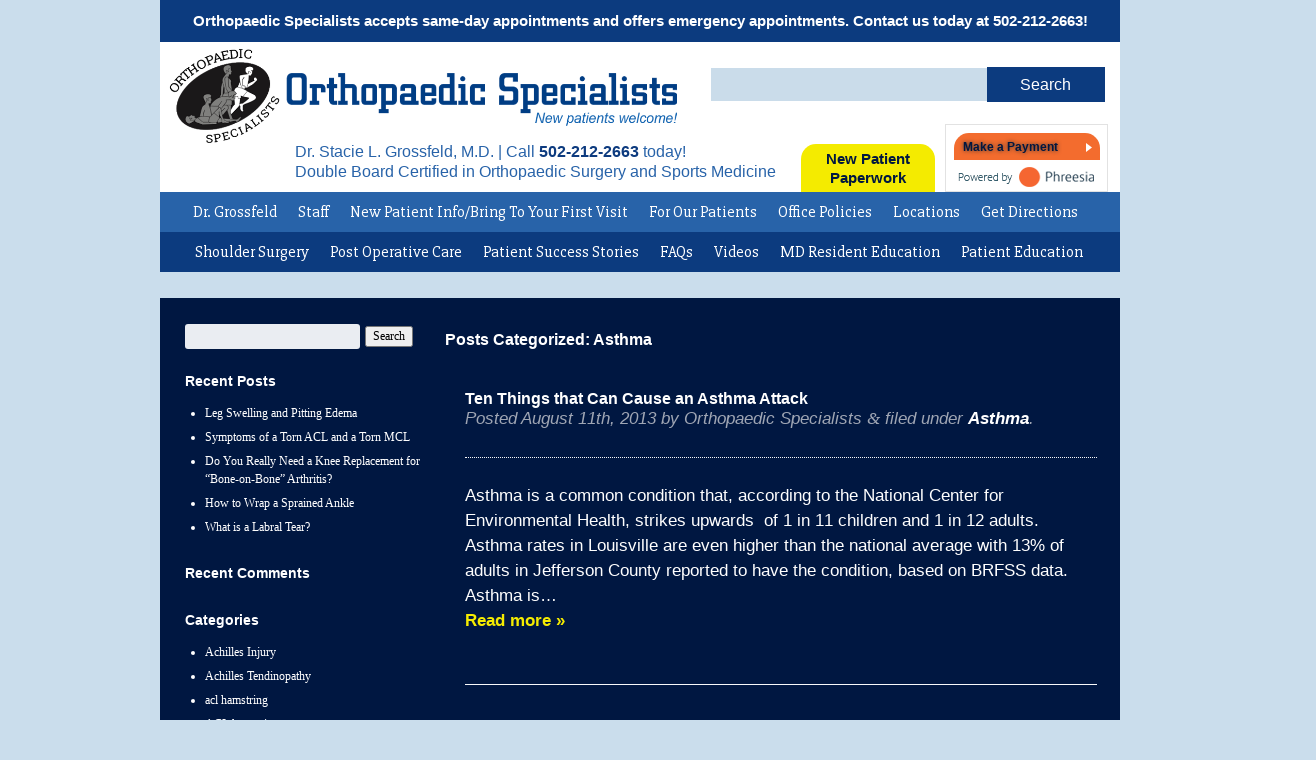

--- FILE ---
content_type: text/html; charset=UTF-8
request_url: https://louisvillebones.com/category/asthma/
body_size: 22918
content:
<!doctype html>

<!--[if lt IE 7]><html lang="en-US" class="no-js lt-ie9 lt-ie8 lt-ie7"><![endif]-->
<!--[if (IE 7)&!(IEMobile)]><html lang="en-US" class="no-js lt-ie9 lt-ie8"><![endif]-->
<!--[if (IE 8)&!(IEMobile)]><html lang="en-US" class="no-js lt-ie9"><![endif]-->
<!--[if gt IE 8]><!--> <html lang="en-US" class="no-js"><!--<![endif]-->

	<head>
		<meta charset="utf-8">

				<meta http-equiv="X-UA-Compatible" content="IE=edge">

		<title>Asthma Archives - Louisville Bones</title>

				<meta name="HandheldFriendly" content="True">
		<meta name="MobileOptimized" content="320">
		<meta name="viewport" content="width=device-width, initial-scale=1.0"/>
      
				<link rel="apple-touch-icon" href="https://louisvillebones.com/wp-content/themes/loubones/library/images/apple-icon-touch.png">
		<link rel="icon" href="https://louisvillebones.com/wp-content/themes/loubones/favicon.png">
		<!--[if IE]>
			<link rel="shortcut icon" href="https://louisvillebones.com/wp-content/themes/loubones/favicon.ico">
		<![endif]-->
				<meta name="msapplication-TileColor" content="#f01d4f">
		<meta name="msapplication-TileImage" content="https://louisvillebones.com/wp-content/themes/loubones/library/images/win8-tile-icon.png">
		<link rel="pingback" href="https://louisvillebones.com/xmlrpc.php">
		<link href='https://fonts.googleapis.com/css?family=Slabo+27px' rel='stylesheet' type='text/css'>	
<link rel="stylesheet" media="all" href="https://patient.phreesia.com/resources/buttons/css/payForm.css" />
		
				<meta name='robots' content='index, follow, max-image-preview:large, max-snippet:-1, max-video-preview:-1' />
	<style>img:is([sizes="auto" i], [sizes^="auto," i]) { contain-intrinsic-size: 3000px 1500px }</style>
	
	<!-- This site is optimized with the Yoast SEO plugin v26.8 - https://yoast.com/product/yoast-seo-wordpress/ -->
	<link rel="canonical" href="https://louisvillebones.com/category/asthma/" />
	<meta property="og:locale" content="en_US" />
	<meta property="og:type" content="article" />
	<meta property="og:title" content="Asthma Archives - Louisville Bones" />
	<meta property="og:url" content="https://louisvillebones.com/category/asthma/" />
	<meta property="og:site_name" content="Louisville Bones" />
	<script type="application/ld+json" class="yoast-schema-graph">{"@context":"https://schema.org","@graph":[{"@type":"CollectionPage","@id":"https://louisvillebones.com/category/asthma/","url":"https://louisvillebones.com/category/asthma/","name":"Asthma Archives - Louisville Bones","isPartOf":{"@id":"https://louisvillebones.com/#website"},"breadcrumb":{"@id":"https://louisvillebones.com/category/asthma/#breadcrumb"},"inLanguage":"en-US"},{"@type":"BreadcrumbList","@id":"https://louisvillebones.com/category/asthma/#breadcrumb","itemListElement":[{"@type":"ListItem","position":1,"name":"Home","item":"https://louisvillebones.com/"},{"@type":"ListItem","position":2,"name":"Asthma"}]},{"@type":"WebSite","@id":"https://louisvillebones.com/#website","url":"https://louisvillebones.com/","name":"Louisville Bones","description":"Orthopaedic Specialists, Louisville KY, louisville orthopedic","publisher":{"@id":"https://louisvillebones.com/#organization"},"potentialAction":[{"@type":"SearchAction","target":{"@type":"EntryPoint","urlTemplate":"https://louisvillebones.com/?s={search_term_string}"},"query-input":{"@type":"PropertyValueSpecification","valueRequired":true,"valueName":"search_term_string"}}],"inLanguage":"en-US"},{"@type":"Organization","@id":"https://louisvillebones.com/#organization","name":"Orthopaedic Specialists","url":"https://louisvillebones.com/","logo":{"@type":"ImageObject","inLanguage":"en-US","@id":"https://louisvillebones.com/#/schema/logo/image/","url":"https://louisvillebones.com/wp-content/uploads/2016/10/louis-logo.png","contentUrl":"https://louisvillebones.com/wp-content/uploads/2016/10/louis-logo.png","width":548,"height":99,"caption":"Orthopaedic Specialists"},"image":{"@id":"https://louisvillebones.com/#/schema/logo/image/"},"sameAs":["https://www.facebook.com/OrthopaedicSpecialistsPLLC","https://www.youtube.com/user/LouisvilleBones"]}]}</script>
	<!-- / Yoast SEO plugin. -->


<link rel="alternate" type="application/rss+xml" title="Louisville Bones &raquo; Feed" href="https://louisvillebones.com/feed/" />
<link rel="alternate" type="application/rss+xml" title="Louisville Bones &raquo; Comments Feed" href="https://louisvillebones.com/comments/feed/" />
<link rel="alternate" type="application/rss+xml" title="Louisville Bones &raquo; Asthma Category Feed" href="https://louisvillebones.com/category/asthma/feed/" />
<!-- Shareaholic - https://www.shareaholic.com -->
<link rel='preload' href='//cdn.shareaholic.net/assets/pub/shareaholic.js' as='script'/>
<script data-no-minify='1' data-cfasync='false'>
_SHR_SETTINGS = {"endpoints":{"local_recs_url":"https:\/\/louisvillebones.com\/wp-admin\/admin-ajax.php?action=shareaholic_permalink_related","ajax_url":"https:\/\/louisvillebones.com\/wp-admin\/admin-ajax.php","share_counts_url":"https:\/\/louisvillebones.com\/wp-admin\/admin-ajax.php?action=shareaholic_share_counts_api"},"site_id":"a3559244386f3e654bf535821ddeac52"};
</script>
<script data-no-minify='1' data-cfasync='false' src='//cdn.shareaholic.net/assets/pub/shareaholic.js' data-shr-siteid='a3559244386f3e654bf535821ddeac52' async ></script>

<!-- Shareaholic Content Tags -->
<meta name='shareaholic:site_name' content='Louisville Bones' />
<meta name='shareaholic:language' content='en-US' />
<meta name='shareaholic:article_visibility' content='private' />
<meta name='shareaholic:site_id' content='a3559244386f3e654bf535821ddeac52' />
<meta name='shareaholic:wp_version' content='9.7.13' />

<!-- Shareaholic Content Tags End -->
		<!-- This site uses the Google Analytics by ExactMetrics plugin v8.11.1 - Using Analytics tracking - https://www.exactmetrics.com/ -->
							<script src="//www.googletagmanager.com/gtag/js?id=G-THF3BMGWSX"  data-cfasync="false" data-wpfc-render="false" type="text/javascript" async></script>
			<script data-cfasync="false" data-wpfc-render="false" type="text/javascript">
				var em_version = '8.11.1';
				var em_track_user = true;
				var em_no_track_reason = '';
								var ExactMetricsDefaultLocations = {"page_location":"https:\/\/louisvillebones.com\/category\/asthma\/"};
								ExactMetricsDefaultLocations.page_location = window.location.href;
								if ( typeof ExactMetricsPrivacyGuardFilter === 'function' ) {
					var ExactMetricsLocations = (typeof ExactMetricsExcludeQuery === 'object') ? ExactMetricsPrivacyGuardFilter( ExactMetricsExcludeQuery ) : ExactMetricsPrivacyGuardFilter( ExactMetricsDefaultLocations );
				} else {
					var ExactMetricsLocations = (typeof ExactMetricsExcludeQuery === 'object') ? ExactMetricsExcludeQuery : ExactMetricsDefaultLocations;
				}

								var disableStrs = [
										'ga-disable-G-THF3BMGWSX',
									];

				/* Function to detect opted out users */
				function __gtagTrackerIsOptedOut() {
					for (var index = 0; index < disableStrs.length; index++) {
						if (document.cookie.indexOf(disableStrs[index] + '=true') > -1) {
							return true;
						}
					}

					return false;
				}

				/* Disable tracking if the opt-out cookie exists. */
				if (__gtagTrackerIsOptedOut()) {
					for (var index = 0; index < disableStrs.length; index++) {
						window[disableStrs[index]] = true;
					}
				}

				/* Opt-out function */
				function __gtagTrackerOptout() {
					for (var index = 0; index < disableStrs.length; index++) {
						document.cookie = disableStrs[index] + '=true; expires=Thu, 31 Dec 2099 23:59:59 UTC; path=/';
						window[disableStrs[index]] = true;
					}
				}

				if ('undefined' === typeof gaOptout) {
					function gaOptout() {
						__gtagTrackerOptout();
					}
				}
								window.dataLayer = window.dataLayer || [];

				window.ExactMetricsDualTracker = {
					helpers: {},
					trackers: {},
				};
				if (em_track_user) {
					function __gtagDataLayer() {
						dataLayer.push(arguments);
					}

					function __gtagTracker(type, name, parameters) {
						if (!parameters) {
							parameters = {};
						}

						if (parameters.send_to) {
							__gtagDataLayer.apply(null, arguments);
							return;
						}

						if (type === 'event') {
														parameters.send_to = exactmetrics_frontend.v4_id;
							var hookName = name;
							if (typeof parameters['event_category'] !== 'undefined') {
								hookName = parameters['event_category'] + ':' + name;
							}

							if (typeof ExactMetricsDualTracker.trackers[hookName] !== 'undefined') {
								ExactMetricsDualTracker.trackers[hookName](parameters);
							} else {
								__gtagDataLayer('event', name, parameters);
							}
							
						} else {
							__gtagDataLayer.apply(null, arguments);
						}
					}

					__gtagTracker('js', new Date());
					__gtagTracker('set', {
						'developer_id.dNDMyYj': true,
											});
					if ( ExactMetricsLocations.page_location ) {
						__gtagTracker('set', ExactMetricsLocations);
					}
										__gtagTracker('config', 'G-THF3BMGWSX', {"forceSSL":"true"} );
										window.gtag = __gtagTracker;										(function () {
						/* https://developers.google.com/analytics/devguides/collection/analyticsjs/ */
						/* ga and __gaTracker compatibility shim. */
						var noopfn = function () {
							return null;
						};
						var newtracker = function () {
							return new Tracker();
						};
						var Tracker = function () {
							return null;
						};
						var p = Tracker.prototype;
						p.get = noopfn;
						p.set = noopfn;
						p.send = function () {
							var args = Array.prototype.slice.call(arguments);
							args.unshift('send');
							__gaTracker.apply(null, args);
						};
						var __gaTracker = function () {
							var len = arguments.length;
							if (len === 0) {
								return;
							}
							var f = arguments[len - 1];
							if (typeof f !== 'object' || f === null || typeof f.hitCallback !== 'function') {
								if ('send' === arguments[0]) {
									var hitConverted, hitObject = false, action;
									if ('event' === arguments[1]) {
										if ('undefined' !== typeof arguments[3]) {
											hitObject = {
												'eventAction': arguments[3],
												'eventCategory': arguments[2],
												'eventLabel': arguments[4],
												'value': arguments[5] ? arguments[5] : 1,
											}
										}
									}
									if ('pageview' === arguments[1]) {
										if ('undefined' !== typeof arguments[2]) {
											hitObject = {
												'eventAction': 'page_view',
												'page_path': arguments[2],
											}
										}
									}
									if (typeof arguments[2] === 'object') {
										hitObject = arguments[2];
									}
									if (typeof arguments[5] === 'object') {
										Object.assign(hitObject, arguments[5]);
									}
									if ('undefined' !== typeof arguments[1].hitType) {
										hitObject = arguments[1];
										if ('pageview' === hitObject.hitType) {
											hitObject.eventAction = 'page_view';
										}
									}
									if (hitObject) {
										action = 'timing' === arguments[1].hitType ? 'timing_complete' : hitObject.eventAction;
										hitConverted = mapArgs(hitObject);
										__gtagTracker('event', action, hitConverted);
									}
								}
								return;
							}

							function mapArgs(args) {
								var arg, hit = {};
								var gaMap = {
									'eventCategory': 'event_category',
									'eventAction': 'event_action',
									'eventLabel': 'event_label',
									'eventValue': 'event_value',
									'nonInteraction': 'non_interaction',
									'timingCategory': 'event_category',
									'timingVar': 'name',
									'timingValue': 'value',
									'timingLabel': 'event_label',
									'page': 'page_path',
									'location': 'page_location',
									'title': 'page_title',
									'referrer' : 'page_referrer',
								};
								for (arg in args) {
																		if (!(!args.hasOwnProperty(arg) || !gaMap.hasOwnProperty(arg))) {
										hit[gaMap[arg]] = args[arg];
									} else {
										hit[arg] = args[arg];
									}
								}
								return hit;
							}

							try {
								f.hitCallback();
							} catch (ex) {
							}
						};
						__gaTracker.create = newtracker;
						__gaTracker.getByName = newtracker;
						__gaTracker.getAll = function () {
							return [];
						};
						__gaTracker.remove = noopfn;
						__gaTracker.loaded = true;
						window['__gaTracker'] = __gaTracker;
					})();
									} else {
										console.log("");
					(function () {
						function __gtagTracker() {
							return null;
						}

						window['__gtagTracker'] = __gtagTracker;
						window['gtag'] = __gtagTracker;
					})();
									}
			</script>
							<!-- / Google Analytics by ExactMetrics -->
		<script type="text/javascript">
/* <![CDATA[ */
window._wpemojiSettings = {"baseUrl":"https:\/\/s.w.org\/images\/core\/emoji\/16.0.1\/72x72\/","ext":".png","svgUrl":"https:\/\/s.w.org\/images\/core\/emoji\/16.0.1\/svg\/","svgExt":".svg","source":{"concatemoji":"https:\/\/louisvillebones.com\/wp-includes\/js\/wp-emoji-release.min.js"}};
/*! This file is auto-generated */
!function(s,n){var o,i,e;function c(e){try{var t={supportTests:e,timestamp:(new Date).valueOf()};sessionStorage.setItem(o,JSON.stringify(t))}catch(e){}}function p(e,t,n){e.clearRect(0,0,e.canvas.width,e.canvas.height),e.fillText(t,0,0);var t=new Uint32Array(e.getImageData(0,0,e.canvas.width,e.canvas.height).data),a=(e.clearRect(0,0,e.canvas.width,e.canvas.height),e.fillText(n,0,0),new Uint32Array(e.getImageData(0,0,e.canvas.width,e.canvas.height).data));return t.every(function(e,t){return e===a[t]})}function u(e,t){e.clearRect(0,0,e.canvas.width,e.canvas.height),e.fillText(t,0,0);for(var n=e.getImageData(16,16,1,1),a=0;a<n.data.length;a++)if(0!==n.data[a])return!1;return!0}function f(e,t,n,a){switch(t){case"flag":return n(e,"\ud83c\udff3\ufe0f\u200d\u26a7\ufe0f","\ud83c\udff3\ufe0f\u200b\u26a7\ufe0f")?!1:!n(e,"\ud83c\udde8\ud83c\uddf6","\ud83c\udde8\u200b\ud83c\uddf6")&&!n(e,"\ud83c\udff4\udb40\udc67\udb40\udc62\udb40\udc65\udb40\udc6e\udb40\udc67\udb40\udc7f","\ud83c\udff4\u200b\udb40\udc67\u200b\udb40\udc62\u200b\udb40\udc65\u200b\udb40\udc6e\u200b\udb40\udc67\u200b\udb40\udc7f");case"emoji":return!a(e,"\ud83e\udedf")}return!1}function g(e,t,n,a){var r="undefined"!=typeof WorkerGlobalScope&&self instanceof WorkerGlobalScope?new OffscreenCanvas(300,150):s.createElement("canvas"),o=r.getContext("2d",{willReadFrequently:!0}),i=(o.textBaseline="top",o.font="600 32px Arial",{});return e.forEach(function(e){i[e]=t(o,e,n,a)}),i}function t(e){var t=s.createElement("script");t.src=e,t.defer=!0,s.head.appendChild(t)}"undefined"!=typeof Promise&&(o="wpEmojiSettingsSupports",i=["flag","emoji"],n.supports={everything:!0,everythingExceptFlag:!0},e=new Promise(function(e){s.addEventListener("DOMContentLoaded",e,{once:!0})}),new Promise(function(t){var n=function(){try{var e=JSON.parse(sessionStorage.getItem(o));if("object"==typeof e&&"number"==typeof e.timestamp&&(new Date).valueOf()<e.timestamp+604800&&"object"==typeof e.supportTests)return e.supportTests}catch(e){}return null}();if(!n){if("undefined"!=typeof Worker&&"undefined"!=typeof OffscreenCanvas&&"undefined"!=typeof URL&&URL.createObjectURL&&"undefined"!=typeof Blob)try{var e="postMessage("+g.toString()+"("+[JSON.stringify(i),f.toString(),p.toString(),u.toString()].join(",")+"));",a=new Blob([e],{type:"text/javascript"}),r=new Worker(URL.createObjectURL(a),{name:"wpTestEmojiSupports"});return void(r.onmessage=function(e){c(n=e.data),r.terminate(),t(n)})}catch(e){}c(n=g(i,f,p,u))}t(n)}).then(function(e){for(var t in e)n.supports[t]=e[t],n.supports.everything=n.supports.everything&&n.supports[t],"flag"!==t&&(n.supports.everythingExceptFlag=n.supports.everythingExceptFlag&&n.supports[t]);n.supports.everythingExceptFlag=n.supports.everythingExceptFlag&&!n.supports.flag,n.DOMReady=!1,n.readyCallback=function(){n.DOMReady=!0}}).then(function(){return e}).then(function(){var e;n.supports.everything||(n.readyCallback(),(e=n.source||{}).concatemoji?t(e.concatemoji):e.wpemoji&&e.twemoji&&(t(e.twemoji),t(e.wpemoji)))}))}((window,document),window._wpemojiSettings);
/* ]]> */
</script>
<link rel='stylesheet' id='cnss_font_awesome_css-css' href='https://louisvillebones.com/wp-content/plugins/easy-social-icons/css/font-awesome/css/all.min.css' type='text/css' media='all' />
<link rel='stylesheet' id='cnss_font_awesome_v4_shims-css' href='https://louisvillebones.com/wp-content/plugins/easy-social-icons/css/font-awesome/css/v4-shims.min.css' type='text/css' media='all' />
<link rel='stylesheet' id='cnss_css-css' href='https://louisvillebones.com/wp-content/plugins/easy-social-icons/css/cnss.css' type='text/css' media='all' />
<link rel='stylesheet' id='cnss_share_css-css' href='https://louisvillebones.com/wp-content/plugins/easy-social-icons/css/share.css' type='text/css' media='all' />
<link rel='stylesheet' id='layerslider-css' href='https://louisvillebones.com/wp-content/plugins/LayerSlider/assets/static/layerslider/css/layerslider.css' type='text/css' media='all' />
<style id='wp-emoji-styles-inline-css' type='text/css'>

	img.wp-smiley, img.emoji {
		display: inline !important;
		border: none !important;
		box-shadow: none !important;
		height: 1em !important;
		width: 1em !important;
		margin: 0 0.07em !important;
		vertical-align: -0.1em !important;
		background: none !important;
		padding: 0 !important;
	}
</style>
<link rel='stylesheet' id='cpsh-shortcodes-css' href='https://louisvillebones.com/wp-content/plugins/column-shortcodes//assets/css/shortcodes.css' type='text/css' media='all' />
<link rel='stylesheet' id='ctct_form_styles-css' href='https://louisvillebones.com/wp-content/plugins/constant-contact-forms/assets/css/style.css' type='text/css' media='all' />
<link rel='stylesheet' id='dashicons-css' href='https://louisvillebones.com/wp-includes/css/dashicons.min.css' type='text/css' media='all' />
<link rel='stylesheet' id='rmp-menu-styles-css' href='https://louisvillebones.com/wp-content/uploads/rmp-menu/css/rmp-menu.css' type='text/css' media='all' />
<link rel='stylesheet' id='simple-banner-style-css' href='https://louisvillebones.com/wp-content/plugins/simple-banner/simple-banner.css' type='text/css' media='all' />
<link rel='stylesheet' id='bones-stylesheet-css' href='https://louisvillebones.com/wp-content/themes/loubones/library/css/style.css' type='text/css' media='all' />
<!--[if lt IE 9]>
<link rel='stylesheet' id='bones-ie-only-css' href='https://louisvillebones.com/wp-content/themes/loubones/library/css/ie.css' type='text/css' media='all' />
<![endif]-->
<script type="text/javascript" src="https://louisvillebones.com/wp-includes/js/jquery/jquery.min.js" id="jquery-core-js"></script>
<script type="text/javascript" src="https://louisvillebones.com/wp-includes/js/jquery/jquery-migrate.min.js" id="jquery-migrate-js"></script>
<script type="text/javascript" src="https://louisvillebones.com/wp-content/plugins/easy-social-icons/js/cnss.js" id="cnss_js-js"></script>
<script type="text/javascript" src="https://louisvillebones.com/wp-content/plugins/easy-social-icons/js/share.js" id="cnss_share_js-js"></script>
<script type="text/javascript" id="layerslider-utils-js-extra">
/* <![CDATA[ */
var LS_Meta = {"v":"8.1.2","fixGSAP":"1"};
/* ]]> */
</script>
<script type="text/javascript" src="https://louisvillebones.com/wp-content/plugins/LayerSlider/assets/static/layerslider/js/layerslider.utils.js" id="layerslider-utils-js"></script>
<script type="text/javascript" src="https://louisvillebones.com/wp-content/plugins/LayerSlider/assets/static/layerslider/js/layerslider.kreaturamedia.jquery.js" id="layerslider-js"></script>
<script type="text/javascript" src="https://louisvillebones.com/wp-content/plugins/LayerSlider/assets/static/layerslider/js/layerslider.transitions.js" id="layerslider-transitions-js"></script>
<script type="text/javascript" src="https://louisvillebones.com/wp-content/plugins/google-analytics-dashboard-for-wp/assets/js/frontend-gtag.min.js" id="exactmetrics-frontend-script-js" async="async" data-wp-strategy="async"></script>
<script data-cfasync="false" data-wpfc-render="false" type="text/javascript" id='exactmetrics-frontend-script-js-extra'>/* <![CDATA[ */
var exactmetrics_frontend = {"js_events_tracking":"true","download_extensions":"zip,mp3,mpeg,pdf,docx,pptx,xlsx,rar","inbound_paths":"[{\"path\":\"\\\/go\\\/\",\"label\":\"affiliate\"},{\"path\":\"\\\/recommend\\\/\",\"label\":\"affiliate\"}]","home_url":"https:\/\/louisvillebones.com","hash_tracking":"false","v4_id":"G-THF3BMGWSX"};/* ]]> */
</script>
<script type="text/javascript" id="simple-banner-script-js-before">
/* <![CDATA[ */
const simpleBannerScriptParams = {"pro_version_enabled":"","debug_mode":false,"id":1185,"version":"3.2.1","banner_params":[{"hide_simple_banner":"no","simple_banner_prepend_element":false,"simple_banner_position":"sticky","header_margin":"","header_padding":"","wp_body_open_enabled":"","wp_body_open":true,"simple_banner_z_index":false,"simple_banner_text":"Orthopaedic Specialists accepts same-day appointments and offers emergency appointments. Contact us today at <a href=\"tel:5022122663\">502-212-2663!<\/a>","disabled_on_current_page":false,"disabled_pages_array":[],"is_current_page_a_post":true,"disabled_on_posts":"","simple_banner_disabled_page_paths":false,"simple_banner_font_size":"15px","simple_banner_color":"#0c3b7f","simple_banner_text_color":"","simple_banner_link_color":"#ffffff","simple_banner_close_color":"","simple_banner_custom_css":"top:0;","simple_banner_scrolling_custom_css":"","simple_banner_text_custom_css":"","simple_banner_button_css":"","site_custom_css":"","keep_site_custom_css":"","site_custom_js":"","keep_site_custom_js":"","close_button_enabled":"","close_button_expiration":"","close_button_cookie_set":false,"current_date":{"date":"2026-01-26 12:00:15.803516","timezone_type":3,"timezone":"UTC"},"start_date":{"date":"2026-01-26 12:00:15.803523","timezone_type":3,"timezone":"UTC"},"end_date":{"date":"2026-01-26 12:00:15.803528","timezone_type":3,"timezone":"UTC"},"simple_banner_start_after_date":false,"simple_banner_remove_after_date":false,"simple_banner_insert_inside_element":false}]}
/* ]]> */
</script>
<script type="text/javascript" src="https://louisvillebones.com/wp-content/plugins/simple-banner/simple-banner.js" id="simple-banner-script-js"></script>
<script type="text/javascript" src="https://louisvillebones.com/wp-content/themes/loubones/library/js/libs/modernizr.custom.min.js" id="bones-modernizr-js"></script>
<meta name="generator" content="Powered by LayerSlider 8.1.2 - Build Heros, Sliders, and Popups. Create Animations and Beautiful, Rich Web Content as Easy as Never Before on WordPress." />
<!-- LayerSlider updates and docs at: https://layerslider.com -->
<link rel="https://api.w.org/" href="https://louisvillebones.com/wp-json/" /><link rel="alternate" title="JSON" type="application/json" href="https://louisvillebones.com/wp-json/wp/v2/categories/105" /><style type="text/css">
		ul.cnss-social-icon li.cn-fa-icon a:hover{color:#ffffff!important;}
		</style><style id="simple-banner-position" type="text/css">.simple-banner{position:sticky;}</style><style id="simple-banner-font-size" type="text/css">.simple-banner .simple-banner-text{font-size:15px;}</style><style id="simple-banner-background-color" type="text/css">.simple-banner{background:#0c3b7f;}</style><style id="simple-banner-text-color" type="text/css">.simple-banner .simple-banner-text{color: #ffffff;}</style><style id="simple-banner-link-color" type="text/css">.simple-banner .simple-banner-text a{color:#ffffff;}</style><style id="simple-banner-z-index" type="text/css">.simple-banner{z-index: 99999;}</style><style id="simple-banner-custom-css" type="text/css">.simple-banner{top:0;}</style><style id="simple-banner-site-custom-css-dummy" type="text/css"></style><script id="simple-banner-site-custom-js-dummy" type="text/javascript"></script><!-- Google Tag Manager -->
<script>(function(w,d,s,l,i){w[l]=w[l]||[];w[l].push({'gtm.start':
new Date().getTime(),event:'gtm.js'});var f=d.getElementsByTagName(s)[0],
j=d.createElement(s),dl=l!='dataLayer'?'&l='+l:'';j.async=true;j.src=
'https://www.googletagmanager.com/gtm.js?id='+i+dl;f.parentNode.insertBefore(j,f);
})(window,document,'script','dataLayer','GTM-NLZ4TRX');</script>
<!-- End Google Tag Manager -->

<!-- Google tag (gtag.js) -->
<script async src="https://www.googletagmanager.com/gtag/js?id=UA-33023337-1"></script>
<script>
  window.dataLayer = window.dataLayer || [];
  function gtag(){dataLayer.push(arguments);}
  gtag('js', new Date());

  gtag('config', 'UA-33023337-1');
</script>

<!-- Google tag (gtag.js) -->
<script async src="https://www.googletagmanager.com/gtag/js?id=G-THF3BMGWSX"></script>
<script>
  window.dataLayer = window.dataLayer || [];
  function gtag(){dataLayer.push(arguments);}
  gtag('js', new Date());

  gtag('config', 'G-THF3BMGWSX');
</script>

<!-- Google tag (gtag.js) --> <script async src="https://www.googletagmanager.com/gtag/js?id=AW-952857824"> </script> <script> window.dataLayer = window.dataLayer || []; function gtag(){dataLayer.push(arguments);} gtag('js', new Date()); gtag('config', 'AW-952857824'); </script>

<script> gtag('config', 'AW-952857824/YrsYCN_6-F4Q4OmtxgM', { 'phone_conversion_number': '502-212-2663' }); </script><link rel="icon" href="https://louisvillebones.com/wp-content/uploads/2023/01/os_favicon-removebg-preview-45x45.png" sizes="32x32" />
<link rel="icon" href="https://louisvillebones.com/wp-content/uploads/2023/01/os_favicon-removebg-preview.png" sizes="192x192" />
<link rel="apple-touch-icon" href="https://louisvillebones.com/wp-content/uploads/2023/01/os_favicon-removebg-preview.png" />
<meta name="msapplication-TileImage" content="https://louisvillebones.com/wp-content/uploads/2023/01/os_favicon-removebg-preview.png" />
		<style type="text/css" id="wp-custom-css">
			a#vtitle {
    line-height: 23px;
    font-size: 20px;
}
.mob_call_now {
    display: block !important;
    clear: both;
    top: 20px;
    position: relative;
    margin: 31px !important;
}
.mob_call_now a {
    background: #A42E1E;
    padding: 15px;
    display: block;
    border-radius: 50px;
    font-weight: bold !important;
    max-width: 200px;
    margin: 0 auto;
}
@media only screen and (min-width: 480px) and (max-width: 767px) {
.mob_call_now {
    top: 0px;
    position: relative;
    margin: 20px !important;
}
div#des-logo-phone {
    display: none;
}	
}
@media only screen and (min-width: 767px) {
	#blink_btn{
		display: none !important;
	}
}
.videoscols {
    display: grid;
    grid-template-columns: repeat(2, 1fr);
    gap: 30px;
    width: 100%;
}
.home_vlogs {
    display: grid;
    grid-template-columns: repeat(3, 1fr);
    gap: 20px;
    width: 100%;
		padding-right:15px;
}
@media (max-width: 767px) {
.videoscols {
    grid-template-columns: repeat(1, 1fr);	
}
.home_vlogs {
    grid-template-columns: repeat(1, 1fr);	
	padding-left:15px;
}
	#vtitle{padding-left:15px;}	
}
div#custom_html-4 h4.widgettitle {
    display: block;
    background: #2863a9;
    text-align: center !important;
    border: none !important;
    padding: 10px !important;
    color: #fff !important;
}
div#custom_html-4 {
    padding-top: 0;
    border: 1px solid #fff;
    border-radius: 9px;
}
div#custom_html-4 #rpwe_widget-2 {
    padding-top: 0;
    border: none;
    border-radius: 0;
}
.home div#custom_html-4 {
    display: none;
}
.vlogsallposts p.byline.vcard {
    font-style: normal;
    font-size: 12px;
    margin-top: 3px;
    margin-bottom: 0;
}
.vlogsallposts header.article-header {
    border-bottom: none;
    margin-bottom: 0;
    padding-bottom: 0;
}
div#custom_html-4 li {
    list-style-type: none !important;
    margin: 0 0 8px !important;
    padding: 5px 0 10px !important;
    list-style-type: none !important;
    display: block !important;
}
div#custom_html-4 ul.rpwe-ul {
    list-style: none !important;
    margin-left: 0 !important;
    padding-left: 0 !important;
}
div#custom_html-4 li.rpwe-li.rpwe-clearfix::before, div#custom_html-4 li.rpwe-li.rpwe-clearfix::after {
    content: '';
    display: table !important;
}
div#custom_html-4 li.rpwe-li.rpwe-clearfix::after {
    clear: both;
}

label.gfield_label.gform-field-label[for="input_1_166"] , label.gfield_label.gform-field-label[for="input_1_237"] {
    position: absolute;
    margin-top: -15px;
}
fieldset#field_1_164 {
    margin-bottom: 15px;
}		</style>
		<style id="sccss">/* Enter Your Custom CSS Here */
.viblogbtn_container{
	text-align: center;
}
a.viblogbtn {
    background: #95b7d7;
    color: #fff !important;
    text-align: center;
    display: inline-block;
    padding: 10px 30px;
    font-weight: 600 !important;
    font-size: 22px !important;
    box-shadow: 0 1px 5px -1px #fff;
    margin-bottom: 1em;
}
#hvideo iframe {
    height: auto;
	  width:100%;
}
.nav li:last-child > .sub-menu li:last-child .sub-menu li:last-child a {
    border-bottom: 0;
}
.nav li:last-child > .sub-menu li:last-child .sub-menu li a {
    border-bottom: 1px solid #ccc;
}
fieldset#field_1_230 .gfield_header_item {
    display: none;
}
.gform_wrapper.gravity-theme .gfield_list_icons button {
    background-color: #fff !important;
    opacity: 1 !important;
}
div#field_1_43 li {
    list-style: decimal;
}
div#input_1_14 , div#input_1_15 {
    display: inline-flex;
    column-gap: 10px;
}
select#input_1_18 {
    line-height: normal !important;
}
.gform_wrapper.gravity-theme .ginput_complex label {
    font-size: 16px;
    font-weight: 700;
    padding-top: 5px;
}
#mobile_nav {
    background: #2863A9;
}

@media only screen and (min-width: 480px) and (max-width: 960px) {
#home-logo-images .widget {
    float: none;
    width: 25%;
    margin: 0;
    display: inline-block;
}
}
@media only screen and (min-width: 480px) and (max-width: 989px) {
div#layerslider_2 .ls-s-1:first-child {
    top: 10% !important;
    font-size: 20px !important;
}
div#layerslider_2 p.ls-s-1 {
    top: 30% !important;
    font-size: 18px !important;
}
div#layerslider_2 .ls-inner, div#layerslider_2, div#layerslider_2 .ls-slide.ls-slide-1.ls-animating, div#layerslider_2 img.ls-bg {
    height: 270px !important;
}
div#layerslider_2 .ls-s-1:last-child {
    bottom: 20px !important;
    font-size: 20px !important;
    top: auto !important;
}
}
@media (max-width:480px){
div#layerslider_2 .ls-s-1:first-child {
    top: 10% !important;
    font-size: 20px !important;
}
div#layerslider_2 p.ls-s-1 {
    top: 25% !important;
    font-size: 18px !important;
}
div#layerslider_2 .ls-inner, div#layerslider_2, div#layerslider_2 .ls-slide.ls-slide-1.ls-animating, div#layerslider_2 img.ls-bg {
    height: 370px !important;
}
div#layerslider_2 .ls-s-1:last-child {
    bottom: 20px !important;
    font-size: 20px !important;
    top: auto !important;
}
}
@media only screen and (max-width: 960px) {
.header_location a {
    max-width: 100%;
    margin-bottom: 10px;
    border-radius: 15px;
    padding: 10px 30px;
    font-size: 22px;
    display: inline-block;
}
#home-logo-images {
    width: 100%;
    max-width: 100%;
    margin: 0 auto;
    text-align: center;
}	
	.home_blog_title {
    line-height: 1.3em;
}
	.header_img.mob_certifiedimg img {
    width: auto !important;
    height: auto !important;
    padding-bottom: 13px;
}
.simple-banner {
    position: relative;
}
.header .header-gradient-wrap {
    height: 100%;
    padding: 20px 0;
}
#logo {
    background: #fff !important;
}
.header_location.mob_location {
    left: 0;
    right: 0;
    width: 100%;
    clear: both;
    position: relative;
    display: block;
    top: 14px;
    border-radius: 10px;
}	
#inner-content {
    padding-left: 0;
}	
}

@media only screen and (max-width: 767px) {
div.mobfillpdf {
    display: block !important;
}
div.deskfillpdf {
    display: none;
}	
}
@media only screen and (max-width: 1024px) {
div#rmp-container-10407 {
    z-index: 99999;
    padding: 30px 0;
}
#rmp_menu_trigger-10407.is-active {
    background: #0c3b7f !important;
    position: fixed;
    left: unset;
    right: 5%;
    border: 2px solid #fff !important;
}	
#rmp_menu_trigger-10407 {
    background: #0c3b7f !important;
}	
	#rmp-container-10407 {
    background: #2863A9 !important;
}
}</style>		
		
		

<style type="text/css">
.sebar, .pbutton {
    display: inline-block;
    vertical-align: text-bottom;
}
#responsive-cell-5{

width:18%;

display: inline;
}
#responsive-container {
width: 100%;

display:inline;
}
#responsive-cell-img {
display:inline;
max-width:100px;
float:none;

}
#des-logo-phone{	display:block;}#mob-logo-phone{	display:none;}
@media only screen and (max-width:481px){#des-logo-phone{	display:none;}#mob-logo-phone{	display:block;}

#responsive-cell-5{
margin-right:auto;
margin-left:auto;
width:100%;
display: block;
clear:both;
}
#responsive-container {
width: 100%;
margin-right:auto;
margin-left:auto;
clear:both;
display:block;
}

#responsive-cell-img {
max-width:50%;
margin-right:auto;
margin-left:auto;
clear:both;
float:none;
display:block;
}


}
</style>
	
	</head>

	<body class="archive category category-asthma category-105 wp-theme-loubones ctct-loubones">
<!-- Google Tag Manager (noscript) -->
<noscript><iframe src="https://www.googletagmanager.com/ns.html?id=GTM-NLZ4TRX"
height="0" width="0" style="display:none;visibility:hidden"></iframe></noscript>
<!-- End Google Tag Manager (noscript) -->


		<div id="container">

			<header class="header" role="banner">

				<div id="inner-header" class="wrap cf">
					<div class="header-gradient-wrap">

										<div id="logo" class="h1" style="position:relative;"><a href="https://louisvillebones.com" rel="nofollow" >
						<img src="https://louisvillebones.com/wp-content/uploads/2024/06/Ortho_Logo_2024.png" alt="Louisville Bones" style="z-index:0;"> </a>	
						<div class="headercaption">
							Dr. Stacie L. Grossfeld, M.D. | Call <a href="tel:5022122663" style="color:#0D3B7F">502-212-2663</a> today! <br>
Double Board Certified in Orthopaedic Surgery and Sports Medicine
						</div>
				    <div class="search-whole" id="mobile-search">
				        <div class="sebarMob"><form role="search" method="get" id="searchform" class="searchform" action="https://louisvillebones.com/">
				<div>
					<label class="screen-reader-text" for="s">Search for:</label>
					<input type="text" value="" name="s" id="s" />
					<input type="submit" id="searchsubmit" value="Search" />
				</div>
			</form></div>
						<div class="header_location mob_location">
<a href="https://louisvillebones.com/new-patient-paperwork">New Patient Paperwork</a>
							<!-- prod_phreesia_25 Pay Now Button (Medium Button Orange template) --> 
    <link rel="stylesheet" media="all" href="https://patient.phreesia.com/resources/buttons/css/payForm.css" />
    <form id="phreesia_payForm" name="phreesia_payForm" class="phreesia_payForm phreesia_payForm_med phreesia_payForm_med_orange" action="https://z4-ppw.phreesia.net/z4/patient/Payment.aspx/Start" method="post">
    <input type="hidden" name="encrypted" value="IzQzzkY1ofWqSf8kIftQgRZI9xSKTJFJKNL0hprcr33ASfW5wYmDnz_eFVqLmNwB7OfI9Tyci_KfhMA5Y1yTd0FdOQUBxSa6cpO55yd6j4AcMdCpzvvsjeElJp5AQhh-w-bn6GLypW9FGyE-gNOMLsd_Sm88IZg_QCMA7EL2sns1">
    <a class="phreesia_butPay" href="javascript:document.getElementById('phreesia_payForm').submit();">Make a Payment</a>
    </form>
    <!--End prod_phreesia_25 Pay Now Button-->
						</div>
						</div>
					</div>
					<div class="header_right cf">
					    <div class="search-whole">
					        <div class="sebar" style="display: block;"><form role="search" method="get" id="searchform" class="searchform" action="https://louisvillebones.com/">
				<div>
					<label class="screen-reader-text" for="s">Search for:</label>
					<input type="text" value="" name="s" id="s" />
					<input type="submit" id="searchsubmit" value="Search" />
				</div>
			</form></div>
                        </div>
						<div class="header_location">
						<a href="https://louisvillebones.com/new-patient-paperwork">	New Patient <br>Paperwork</a>
					<!-- prod_phreesia_25 Pay Now Button (Medium Button Orange template) --> 
    <link rel="stylesheet" media="all" href="https://patient.phreesia.com/resources/buttons/css/payForm.css" />
    <form id="phreesia_payForm" name="phreesia_payForm" class="phreesia_payForm phreesia_payForm_med phreesia_payForm_med_orange" action="https://z4-ppw.phreesia.net/z4/patient/Payment.aspx/Start" method="post">
    <input type="hidden" name="encrypted" value="IzQzzkY1ofWqSf8kIftQgRZI9xSKTJFJKNL0hprcr33ASfW5wYmDnz_eFVqLmNwB7OfI9Tyci_KfhMA5Y1yTd0FdOQUBxSa6cpO55yd6j4AcMdCpzvvsjeElJp5AQhh-w-bn6GLypW9FGyE-gNOMLsd_Sm88IZg_QCMA7EL2sns1">
    <a class="phreesia_butPay" href="javascript:document.getElementById('phreesia_payForm').submit();">Make a Payment</a>
    </form>
    <!--End prod_phreesia_25 Pay Now Button-->
						</div>
					</div>
					</div>


										

					<nav role="navigation" class="cf" id="desktop_nav">
						<ul id="menu-main-nav-top" class="nav top-nav cf"><li id="menu-item-57" class="menu-item menu-item-type-post_type menu-item-object-page menu-item-57"><a href="https://louisvillebones.com/dr-grossfeld/">Dr. Grossfeld</a></li>
<li id="menu-item-61" class="menu-item menu-item-type-post_type menu-item-object-page menu-item-61"><a href="https://louisvillebones.com/staff/">Staff</a></li>
<li id="menu-item-60" class="menu-item menu-item-type-post_type menu-item-object-page menu-item-60"><a href="https://louisvillebones.com/new-patient-forms/">New Patient Info/Bring To Your First Visit</a></li>
<li id="menu-item-63" class="menu-item menu-item-type-post_type menu-item-object-page menu-item-63"><a href="https://louisvillebones.com/for-our-patients/">For Our Patients</a></li>
<li id="menu-item-62" class="menu-item menu-item-type-post_type menu-item-object-page menu-item-62"><a href="https://louisvillebones.com/office-policies/">Office Policies</a></li>
<li id="menu-item-4388" class="menu-item menu-item-type-post_type menu-item-object-page menu-item-4388"><a href="https://louisvillebones.com/locations/">Locations</a></li>
<li id="menu-item-8127" class="menu-item menu-item-type-custom menu-item-object-custom menu-item-8127"><a target="_blank" href="https://www.google.com/maps/dir/38.2217096,-85.7355458/4001+Kresge+Way,+St+Matthews,+KY+40207/@38.2241366,-85.7550975,12z/data=!3m1!4b1!4m18!1m7!3m6!1s0x8869752bb1e9ac49:0x4556f39334f1146d!2s4001+Kresge+Way,+St+Matthews,+KY+40207!3b1!8m2!3d38.2392163!4d-85.6405163!4m9!1m1!4e1!1m5!1m1!1s0x8869752bb1e9ac49:0x4556f39334f1146d!2m2!1d-85.6405163!2d38.2392163!3e0">Get Directions</a></li>
</ul>
						<ul id="menu-main-nav-bottom" class="nav top-nav bottom cf"><li id="menu-item-4538" class="menu-item menu-item-type-post_type menu-item-object-page menu-item-4538"><a href="https://louisvillebones.com/shoulder-surgery-in-louisville-kentucky/">Shoulder Surgery</a></li>
<li id="menu-item-7818" class="menu-item menu-item-type-post_type menu-item-object-page menu-item-7818"><a href="https://louisvillebones.com/post-operative-care/">Post Operative Care</a></li>
<li id="menu-item-71" class="menu-item menu-item-type-post_type menu-item-object-page menu-item-71"><a href="https://louisvillebones.com/patient-success-stories/">Patient Success Stories</a></li>
<li id="menu-item-68" class="menu-item menu-item-type-post_type menu-item-object-page menu-item-68"><a href="https://louisvillebones.com/faq/">FAQs</a></li>
<li id="menu-item-66" class="menu-item menu-item-type-post_type menu-item-object-page menu-item-66"><a href="https://louisvillebones.com/videos/">Videos</a></li>
<li id="menu-item-67" class="menu-item menu-item-type-post_type menu-item-object-page menu-item-67"><a href="https://louisvillebones.com/md-resident-education/">MD Resident Education</a></li>
<li id="menu-item-10315" class="menu-item menu-item-type-custom menu-item-object-custom menu-item-has-children menu-item-10315"><a href="#">Patient Education</a>
<ul class="sub-menu">
	<li id="menu-item-10316" class="menu-item menu-item-type-custom menu-item-object-custom menu-item-has-children menu-item-10316"><a href="#">English</a>
	<ul class="sub-menu">
		<li id="menu-item-10318" class="menu-item menu-item-type-post_type menu-item-object-post menu-item-10318"><a href="https://louisvillebones.com/patient-education-carpal-tunnel-release/">Carpal Tunnel Release</a></li>
		<li id="menu-item-10323" class="menu-item menu-item-type-post_type menu-item-object-post menu-item-10323"><a href="https://louisvillebones.com/patient-education-closed-manipulation-of-the-shoulder/">Closed Manipulation of the Shoulder</a></li>
		<li id="menu-item-10321" class="menu-item menu-item-type-post_type menu-item-object-post menu-item-10321"><a href="https://louisvillebones.com/patient-education-labral-slap-bankart-surgery/">Labral/SLAP/Bankart Surgery</a></li>
		<li id="menu-item-10322" class="menu-item menu-item-type-post_type menu-item-object-post menu-item-10322"><a href="https://louisvillebones.com/patient-education-meniscal-tear-surgery-knee-scope-knee-arthroscopy/">Meniscal Tear Surgery/Knee Scope/Knee Arthroscopy</a></li>
		<li id="menu-item-10319" class="menu-item menu-item-type-post_type menu-item-object-post menu-item-10319"><a href="https://louisvillebones.com/patient-education-rotator-cuff-surgery/">Rotator Cuff Surgery</a></li>
		<li id="menu-item-10320" class="menu-item menu-item-type-post_type menu-item-object-post menu-item-10320"><a href="https://louisvillebones.com/patient-education-tennis-elbow-repair/">Tennis Elbow Repair</a></li>
	</ul>
</li>
	<li id="menu-item-10340" class="menu-item menu-item-type-custom menu-item-object-custom menu-item-has-children menu-item-10340"><a href="#">Español</a>
	<ul class="sub-menu">
		<li id="menu-item-10341" class="menu-item menu-item-type-post_type menu-item-object-post menu-item-10341"><a href="https://louisvillebones.com/educacion-del-paciente-liberacion-del-tunel-carpiano/">Liberación del túnel carpiano</a></li>
		<li id="menu-item-10346" class="menu-item menu-item-type-post_type menu-item-object-post menu-item-10346"><a href="https://louisvillebones.com/educacion-del-paciente-manipulacion-cerrada-del-hombro/">Manipulación Cerrada Del Hombro</a></li>
		<li id="menu-item-10344" class="menu-item menu-item-type-post_type menu-item-object-post menu-item-10344"><a href="https://louisvillebones.com/educacion-del-paciente-cirugia-labral-slap-bankart/">Cirugía Labral /SLAP/Bankart</a></li>
		<li id="menu-item-10345" class="menu-item menu-item-type-post_type menu-item-object-post menu-item-10345"><a href="https://louisvillebones.com/educacion-del-paciente-cirugia-de-desgarro-de-menisco-endoscopio-de-rodilla-artroscopia/">Cirugía de desgarro de menisco/endoscopio de rodilla/artroscopia</a></li>
		<li id="menu-item-10342" class="menu-item menu-item-type-post_type menu-item-object-post menu-item-10342"><a href="https://louisvillebones.com/educacion-del-paciente-cirugia-del-manguito-rotador/">Cirugía del manguito rotador</a></li>
		<li id="menu-item-10343" class="menu-item menu-item-type-post_type menu-item-object-post menu-item-10343"><a href="https://louisvillebones.com/reparacion-del-codo-de-tenista/">Reparación del codo de tenista</a></li>
	</ul>
</li>
</ul>
</li>
</ul>
					</nav>

					<nav role="navigation" class="cf" id="mobile_nav">
									<button type="button"  aria-controls="rmp-container-10407" aria-label="Menu Trigger" id="rmp_menu_trigger-10407"  class="rmp_menu_trigger rmp-menu-trigger-boring">
								<span class="rmp-trigger-box">
									<span class="responsive-menu-pro-inner"></span>
								</span>
					</button>
						<div id="rmp-container-10407" class="rmp-container rmp-container rmp-slide-left">
				<div id="rmp-menu-wrap-10407" class="rmp-menu-wrap"><ul id="rmp-menu-10407" class="rmp-menu" role="menubar" aria-label="Mobile Menu"><li id="rmp-menu-item-43" class=" menu-item menu-item-type-post_type menu-item-object-page rmp-menu-item rmp-menu-top-level-item" role="none"><a  href="https://louisvillebones.com/dr-grossfeld/"  class="rmp-menu-item-link"  role="menuitem"  >Dr. Stacie Grossfeld</a></li><li id="rmp-menu-item-56" class=" menu-item menu-item-type-post_type menu-item-object-page rmp-menu-item rmp-menu-top-level-item" role="none"><a  href="https://louisvillebones.com/staff/"  class="rmp-menu-item-link"  role="menuitem"  >Staff</a></li><li id="rmp-menu-item-51" class=" menu-item menu-item-type-post_type menu-item-object-page rmp-menu-item rmp-menu-top-level-item" role="none"><a  href="https://louisvillebones.com/new-patient-forms/"  class="rmp-menu-item-link"  role="menuitem"  >New Patient Information</a></li><li id="rmp-menu-item-4391" class=" menu-item menu-item-type-post_type menu-item-object-page rmp-menu-item rmp-menu-top-level-item" role="none"><a  href="https://louisvillebones.com/locations/"  class="rmp-menu-item-link"  role="menuitem"  >Locations</a></li><li id="rmp-menu-item-42" class=" menu-item menu-item-type-post_type menu-item-object-page rmp-menu-item rmp-menu-top-level-item" role="none"><a  href="https://louisvillebones.com/directions-to-orthopaedic-specialists-louisville-ky/"  class="rmp-menu-item-link"  role="menuitem"  >Directions</a></li><li id="rmp-menu-item-52" class=" menu-item menu-item-type-post_type menu-item-object-page rmp-menu-item rmp-menu-top-level-item" role="none"><a  href="https://louisvillebones.com/office-policies/"  class="rmp-menu-item-link"  role="menuitem"  >Office Policies</a></li><li id="rmp-menu-item-46" class=" menu-item menu-item-type-post_type menu-item-object-page rmp-menu-item rmp-menu-top-level-item" role="none"><a  href="https://louisvillebones.com/for-our-patients/"  class="rmp-menu-item-link"  role="menuitem"  >For Our Patients</a></li><li id="rmp-menu-item-6742" class=" menu-item menu-item-type-post_type menu-item-object-page rmp-menu-item rmp-menu-top-level-item" role="none"><a  href="https://louisvillebones.com/independent-medical-examination/"  class="rmp-menu-item-link"  role="menuitem"  >Independent Medical Examination</a></li><li id="rmp-menu-item-41" class=" menu-item menu-item-type-post_type menu-item-object-page rmp-menu-item rmp-menu-top-level-item" role="none"><a  href="https://louisvillebones.com/acl-prevention/"  class="rmp-menu-item-link"  role="menuitem"  >ACL Prevention</a></li><li id="rmp-menu-item-4539" class=" menu-item menu-item-type-post_type menu-item-object-page rmp-menu-item rmp-menu-top-level-item" role="none"><a  href="https://louisvillebones.com/shoulder-surgery-in-louisville-kentucky/"  class="rmp-menu-item-link"  role="menuitem"  >Shoulder Surgery</a></li><li id="rmp-menu-item-48" class=" menu-item menu-item-type-post_type menu-item-object-page rmp-menu-item rmp-menu-top-level-item" role="none"><a  href="https://louisvillebones.com/videos/"  class="rmp-menu-item-link"  role="menuitem"  >Videos</a></li><li id="rmp-menu-item-5464" class=" menu-item menu-item-type-post_type menu-item-object-page rmp-menu-item rmp-menu-top-level-item" role="none"><a  href="https://louisvillebones.com/orthopaedic-specialists-newsletter-archive/"  class="rmp-menu-item-link"  role="menuitem"  >Read Our Newsletters</a></li><li id="rmp-menu-item-49" class=" menu-item menu-item-type-post_type menu-item-object-page menu-item-has-children rmp-menu-item rmp-menu-item-has-children rmp-menu-top-level-item" role="none"><a  href="https://louisvillebones.com/md-resident-education/"  class="rmp-menu-item-link"  role="menuitem"  >MD Resident Education<div class="rmp-menu-subarrow">▼</div></a><ul aria-label="MD Resident Education"
            role="menu" data-depth="2"
            class="rmp-submenu rmp-submenu-depth-1"><li id="rmp-menu-item-54" class=" menu-item menu-item-type-post_type menu-item-object-page rmp-menu-item rmp-menu-sub-level-item" role="none"><a  href="https://louisvillebones.com/?page_id=34"  class="rmp-menu-item-link"  role="menuitem"  >Pre Med Internships</a></li></ul></li><li id="rmp-menu-item-45" class=" menu-item menu-item-type-post_type menu-item-object-page rmp-menu-item rmp-menu-top-level-item" role="none"><a  href="https://louisvillebones.com/faq/"  class="rmp-menu-item-link"  role="menuitem"  >FAQ</a></li><li id="rmp-menu-item-53" class=" menu-item menu-item-type-post_type menu-item-object-page rmp-menu-item rmp-menu-top-level-item" role="none"><a  href="https://louisvillebones.com/patient-success-stories/"  class="rmp-menu-item-link"  role="menuitem"  >Patient Success Stories</a></li><li id="rmp-menu-item-5029" class=" menu-item menu-item-type-post_type menu-item-object-page rmp-menu-item rmp-menu-top-level-item" role="none"><a  href="https://louisvillebones.com/community-service/"  class="rmp-menu-item-link"  role="menuitem"  >Community Service</a></li><li id="rmp-menu-item-10347" class=" menu-item menu-item-type-custom menu-item-object-custom menu-item-has-children rmp-menu-item rmp-menu-item-has-children rmp-menu-top-level-item" role="none"><a  href="#"  class="rmp-menu-item-link"  role="menuitem"  >Patient Education<div class="rmp-menu-subarrow">▼</div></a><ul aria-label="Patient Education"
            role="menu" data-depth="2"
            class="rmp-submenu rmp-submenu-depth-1"><li id="rmp-menu-item-10348" class=" menu-item menu-item-type-custom menu-item-object-custom menu-item-has-children rmp-menu-item rmp-menu-item-has-children rmp-menu-sub-level-item" role="none"><a  href="#"  class="rmp-menu-item-link"  role="menuitem"  >English<div class="rmp-menu-subarrow">▼</div></a><ul aria-label="English"
            role="menu" data-depth="3"
            class="rmp-submenu rmp-submenu-depth-2"><li id="rmp-menu-item-10350" class=" menu-item menu-item-type-post_type menu-item-object-post rmp-menu-item rmp-menu-sub-level-item" role="none"><a  href="https://louisvillebones.com/patient-education-carpal-tunnel-release/"  class="rmp-menu-item-link"  role="menuitem"  >Carpal Tunnel Release</a></li><li id="rmp-menu-item-10355" class=" menu-item menu-item-type-post_type menu-item-object-post rmp-menu-item rmp-menu-sub-level-item" role="none"><a  href="https://louisvillebones.com/patient-education-closed-manipulation-of-the-shoulder/"  class="rmp-menu-item-link"  role="menuitem"  >Closed Manipulation of the Shoulder</a></li><li id="rmp-menu-item-10353" class=" menu-item menu-item-type-post_type menu-item-object-post rmp-menu-item rmp-menu-sub-level-item" role="none"><a  href="https://louisvillebones.com/patient-education-labral-slap-bankart-surgery/"  class="rmp-menu-item-link"  role="menuitem"  >Labral/SLAP/Bankart Surgery</a></li><li id="rmp-menu-item-10354" class=" menu-item menu-item-type-post_type menu-item-object-post rmp-menu-item rmp-menu-sub-level-item" role="none"><a  href="https://louisvillebones.com/patient-education-meniscal-tear-surgery-knee-scope-knee-arthroscopy/"  class="rmp-menu-item-link"  role="menuitem"  >Meniscal Tear Surgery/Knee Scope/Knee Arthroscopy</a></li><li id="rmp-menu-item-10351" class=" menu-item menu-item-type-post_type menu-item-object-post rmp-menu-item rmp-menu-sub-level-item" role="none"><a  href="https://louisvillebones.com/patient-education-rotator-cuff-surgery/"  class="rmp-menu-item-link"  role="menuitem"  >Rotator Cuff Surgery</a></li><li id="rmp-menu-item-10352" class=" menu-item menu-item-type-post_type menu-item-object-post rmp-menu-item rmp-menu-sub-level-item" role="none"><a  href="https://louisvillebones.com/patient-education-tennis-elbow-repair/"  class="rmp-menu-item-link"  role="menuitem"  >Tennis Elbow Repair</a></li></ul></li><li id="rmp-menu-item-10349" class=" menu-item menu-item-type-custom menu-item-object-custom menu-item-has-children rmp-menu-item rmp-menu-item-has-children rmp-menu-sub-level-item" role="none"><a  href="#"  class="rmp-menu-item-link"  role="menuitem"  >Español<div class="rmp-menu-subarrow">▼</div></a><ul aria-label="Español"
            role="menu" data-depth="3"
            class="rmp-submenu rmp-submenu-depth-2"><li id="rmp-menu-item-10356" class=" menu-item menu-item-type-post_type menu-item-object-post rmp-menu-item rmp-menu-sub-level-item" role="none"><a  href="https://louisvillebones.com/educacion-del-paciente-liberacion-del-tunel-carpiano/"  class="rmp-menu-item-link"  role="menuitem"  >Liberación del túnel carpiano</a></li><li id="rmp-menu-item-10361" class=" menu-item menu-item-type-post_type menu-item-object-post rmp-menu-item rmp-menu-sub-level-item" role="none"><a  href="https://louisvillebones.com/educacion-del-paciente-manipulacion-cerrada-del-hombro/"  class="rmp-menu-item-link"  role="menuitem"  >Manipulación Cerrada Del Hombro</a></li><li id="rmp-menu-item-10359" class=" menu-item menu-item-type-post_type menu-item-object-post rmp-menu-item rmp-menu-sub-level-item" role="none"><a  href="https://louisvillebones.com/educacion-del-paciente-cirugia-labral-slap-bankart/"  class="rmp-menu-item-link"  role="menuitem"  >Cirugía Labral /SLAP/Bankart</a></li><li id="rmp-menu-item-10360" class=" menu-item menu-item-type-post_type menu-item-object-post rmp-menu-item rmp-menu-sub-level-item" role="none"><a  href="https://louisvillebones.com/educacion-del-paciente-cirugia-de-desgarro-de-menisco-endoscopio-de-rodilla-artroscopia/"  class="rmp-menu-item-link"  role="menuitem"  >Cirugía de desgarro de menisco/endoscopio de rodilla/artroscopia</a></li><li id="rmp-menu-item-10357" class=" menu-item menu-item-type-post_type menu-item-object-post rmp-menu-item rmp-menu-sub-level-item" role="none"><a  href="https://louisvillebones.com/educacion-del-paciente-cirugia-del-manguito-rotador/"  class="rmp-menu-item-link"  role="menuitem"  >Cirugía del manguito rotador</a></li><li id="rmp-menu-item-10358" class=" menu-item menu-item-type-post_type menu-item-object-post rmp-menu-item rmp-menu-sub-level-item" role="none"><a  href="https://louisvillebones.com/reparacion-del-codo-de-tenista/"  class="rmp-menu-item-link"  role="menuitem"  >Reparación del codo de tenista</a></li></ul></li></ul></li></ul></div>			</div>
			

					</nav>

				
				</div>

			</header>

			<div id="content">

				<div id="inner-content" class="wrap cf">

						<div id="main" class="m-all t-2of3 d-5of7 cf" role="main">

															<h1 class="archive-title h2">
									<span>Posts Categorized:</span> Asthma								</h1>

							
							
							<article id="post-1185" class="cf post-1185 post type-post status-publish format-standard hentry category-asthma tag-asthma-2 tag-asthma-attack tag-inflammation tag-ky tag-louisville tag-sports-medicine" role="article">

								<header class="article-header">

									<h3 class="h2 entry-title"><a href="https://louisvillebones.com/ten-things-that-can-cause-an-asthma-attack/" rel="bookmark" title="Ten Things that Can Cause an Asthma Attack">Ten Things that Can Cause an Asthma Attack</a></h3>
									<p class="byline vcard">Posted <time class="updated" datetime="2013-08-11" pubdate>August 11th, 2013</time> by <span class="author">Orthopaedic Specialists</span> <span class="amp">&</span> filed under <a href="https://louisvillebones.com/category/asthma/" rel="category tag">Asthma</a>.</p>

								</header>

								<section class="entry-content cf">

									
									<div style='display:none;' class='shareaholic-canvas' data-app='share_buttons' data-title='Ten Things that Can Cause an Asthma Attack ' data-link='https://louisvillebones.com/ten-things-that-can-cause-an-asthma-attack/' data-app-id-name='category_above_content'></div><p>Asthma is a common condition that, according to the National Center for Environmental Health, strikes upwards  of 1 in 11 children and 1 in 12 adults. Asthma rates in Louisville are even higher than the national average with 13% of adults in Jefferson County reported to have the condition, based on BRFSS data. Asthma is&#8230;  <a class="excerpt-read-more" href="https://louisvillebones.com/ten-things-that-can-cause-an-asthma-attack/" title="Read Ten Things that Can Cause an Asthma Attack">Read more &raquo;</a></p>
<div style='display:none;' class='shareaholic-canvas' data-app='share_buttons' data-title='Ten Things that Can Cause an Asthma Attack ' data-link='https://louisvillebones.com/ten-things-that-can-cause-an-asthma-attack/' data-app-id-name='category_below_content'></div>
								</section>

								<footer class="article-footer">

								</footer>

							</article>

							
									
							
						</div>
									<div id="sidebar-blog" class="sidebar m-all t-1of3 d-2of7 last-col cf" role="complementary">

					
						<div id="search-2" class="widget widget_search"><form role="search" method="get" id="searchform" class="searchform" action="https://louisvillebones.com/">
				<div>
					<label class="screen-reader-text" for="s">Search for:</label>
					<input type="text" value="" name="s" id="s" />
					<input type="submit" id="searchsubmit" value="Search" />
				</div>
			</form></div>
		<div id="recent-posts-2" class="widget widget_recent_entries">
		<h4 class="widgettitle">Recent Posts</h4>
		<ul>
											<li>
					<a href="https://louisvillebones.com/leg-swelling-and-pitting-edema/">Leg Swelling and Pitting Edema</a>
									</li>
											<li>
					<a href="https://louisvillebones.com/symptoms-of-a-torn-acl-and-a-torn-mcl/">Symptoms of a Torn ACL and a Torn MCL</a>
									</li>
											<li>
					<a href="https://louisvillebones.com/do-you-really-need-a-knee-replacement-for-bone-on-bone-arthritis/">Do You Really Need a Knee Replacement for “Bone-on-Bone” Arthritis?</a>
									</li>
											<li>
					<a href="https://louisvillebones.com/how-to-wrap-a-sprained-ankle/">How to Wrap a Sprained Ankle</a>
									</li>
											<li>
					<a href="https://louisvillebones.com/what-is-a-labral-tear/">What is a Labral Tear?</a>
									</li>
					</ul>

		</div><div id="recent-comments-2" class="widget widget_recent_comments"><h4 class="widgettitle">Recent Comments</h4><ul id="recentcomments"></ul></div><div id="categories-2" class="widget widget_categories"><h4 class="widgettitle">Categories</h4>
			<ul>
					<li class="cat-item cat-item-140"><a href="https://louisvillebones.com/category/foot-and-ankle-injuries/achilles-injury/">Achilles Injury</a>
</li>
	<li class="cat-item cat-item-141"><a href="https://louisvillebones.com/category/tendinitis/achilles-tendinopathy/">Achilles Tendinopathy</a>
</li>
	<li class="cat-item cat-item-1348"><a href="https://louisvillebones.com/category/acl-hamstring/">acl hamstring</a>
</li>
	<li class="cat-item cat-item-1349"><a href="https://louisvillebones.com/category/acl-hamstring-surgery/">ACL hamstring surgery</a>
</li>
	<li class="cat-item cat-item-60"><a href="https://louisvillebones.com/category/acl-surgery/">ACL Surgery</a>
</li>
	<li class="cat-item cat-item-142"><a href="https://louisvillebones.com/category/knee-injuries-2/acl-tear-and-acl-injury/">ACL Tear and ACL Injury</a>
</li>
	<li class="cat-item cat-item-143"><a href="https://louisvillebones.com/category/shoulder-injury-rotator-cuff-repair-2/acromioclavicular-joint-shoulder-injury-rotator-cuff-repair-2/">Acromioclavicular Joint</a>
</li>
	<li class="cat-item cat-item-144"><a href="https://louisvillebones.com/category/sports-medicine-2/aging-athletes/">Aging Athletes</a>
</li>
	<li class="cat-item cat-item-1339"><a href="https://louisvillebones.com/category/ankle-bruising/">ankle bruising</a>
</li>
	<li class="cat-item cat-item-1397"><a href="https://louisvillebones.com/category/ankle-injury/">Ankle Injury</a>
</li>
	<li class="cat-item cat-item-1335"><a href="https://louisvillebones.com/category/ankle-pain/">ankle pain</a>
</li>
	<li class="cat-item cat-item-1334"><a href="https://louisvillebones.com/category/ankle-sprain/">Ankle sprain</a>
</li>
	<li class="cat-item cat-item-145"><a href="https://louisvillebones.com/category/foot-and-ankle-injuries/ankle-sprains/">Ankle Sprains</a>
</li>
	<li class="cat-item cat-item-1336"><a href="https://louisvillebones.com/category/ankle-swelling/">ankle swelling</a>
</li>
	<li class="cat-item cat-item-6"><a href="https://louisvillebones.com/category/arthritis-2/">Arthritis</a>
</li>
	<li class="cat-item cat-item-1413"><a href="https://louisvillebones.com/category/arthrogryposis/">Arthrogryposis</a>
</li>
	<li class="cat-item cat-item-104"><a href="https://louisvillebones.com/category/arthroscopy-and-arthroscopic-surgery/">Arthroscopy and Arthroscopic Surgery</a>
</li>
	<li class="cat-item cat-item-105 current-cat"><a aria-current="page" href="https://louisvillebones.com/category/asthma/">Asthma</a>
</li>
	<li class="cat-item cat-item-1143"><a href="https://louisvillebones.com/category/avulsion-fractures/">Avulsion Fractures</a>
</li>
	<li class="cat-item cat-item-106"><a href="https://louisvillebones.com/category/back-injuries/">Back Injuries</a>
</li>
	<li class="cat-item cat-item-146"><a href="https://louisvillebones.com/category/sports-medicine-2/baseball-and-softball/">Baseball and Softball</a>
</li>
	<li class="cat-item cat-item-147"><a href="https://louisvillebones.com/category/sports-medicine-2/basketball/">Basketball Injuries</a>
</li>
	<li class="cat-item cat-item-107"><a href="https://louisvillebones.com/category/benefits-of-physical-activity/">Benefits of Physical Activity</a>
</li>
	<li class="cat-item cat-item-1104"><a href="https://louisvillebones.com/category/benefits-of-sleep/">Benefits of Sleep</a>
</li>
	<li class="cat-item cat-item-148"><a href="https://louisvillebones.com/category/sports-medicine-2/biking/">Biking</a>
</li>
	<li class="cat-item cat-item-1180"><a href="https://louisvillebones.com/category/sports-medicine-2/bodybuilding/">Bodybuilding</a>
</li>
	<li class="cat-item cat-item-841"><a href="https://louisvillebones.com/category/bone-mineral-density/">Bone Mineral Density</a>
</li>
	<li class="cat-item cat-item-1288"><a href="https://louisvillebones.com/category/brain-health/">Brain Health</a>
</li>
	<li class="cat-item cat-item-149"><a href="https://louisvillebones.com/category/head-injury/brain-injury/">Brain Injury</a>
</li>
	<li class="cat-item cat-item-1328"><a href="https://louisvillebones.com/category/broken-bone/">Broken bone</a>
</li>
	<li class="cat-item cat-item-1329"><a href="https://louisvillebones.com/category/buckle-fracture/">buckle fracture</a>
</li>
	<li class="cat-item cat-item-1554"><a href="https://louisvillebones.com/category/foot-and-ankle-injuries/bunions/">Bunions</a>
</li>
	<li class="cat-item cat-item-1571"><a href="https://louisvillebones.com/category/bursitis/">Bursitis</a>
</li>
	<li class="cat-item cat-item-1534"><a href="https://louisvillebones.com/category/carpal-tunnel/">Carpal Tunnel</a>
</li>
	<li class="cat-item cat-item-88"><a href="https://louisvillebones.com/category/cheerleading/">Cheerleading Injuries</a>
</li>
	<li class="cat-item cat-item-150"><a href="https://louisvillebones.com/category/shoulder-injury-rotator-cuff-repair-2/clavicle-fracture/">Clavicle Fracture</a>
</li>
	<li class="cat-item cat-item-1595"><a href="https://louisvillebones.com/category/collarbone-injuries/">Collarbone Injuries</a>
</li>
	<li class="cat-item cat-item-1383"><a href="https://louisvillebones.com/category/comminuted-bone/">comminuted bone</a>
</li>
	<li class="cat-item cat-item-1382"><a href="https://louisvillebones.com/category/comminuted-fracture/">comminuted fracture</a>
</li>
	<li class="cat-item cat-item-108"><a href="https://louisvillebones.com/category/compartment-syndrome/">Compartment Syndrome</a>
</li>
	<li class="cat-item cat-item-151"><a href="https://louisvillebones.com/category/sports-medicine-2/concussions/">Concussions</a>
</li>
	<li class="cat-item cat-item-152"><a href="https://louisvillebones.com/category/head-injury/concussions-head-injury/">Concussions</a>
</li>
	<li class="cat-item cat-item-1411"><a href="https://louisvillebones.com/category/ct-scan/">CT Scan</a>
</li>
	<li class="cat-item cat-item-153"><a href="https://louisvillebones.com/category/sports-medicine-2/cyclo-cross-sports-medicine-2/">Cyclo-cross</a>
</li>
	<li class="cat-item cat-item-154"><a href="https://louisvillebones.com/category/sports-medicine-2/dance/">Dance Injuries</a>
</li>
	<li class="cat-item cat-item-1414"><a href="https://louisvillebones.com/category/ddh/">DDH</a>
</li>
	<li class="cat-item cat-item-109"><a href="https://louisvillebones.com/category/diet/">Diet</a>
</li>
	<li class="cat-item cat-item-155"><a href="https://louisvillebones.com/category/hand-arm-and-elbow-injuries/distal-biceps-tendon-rupture/">Distal Biceps Tendon Rupture</a>
</li>
	<li class="cat-item cat-item-110"><a href="https://louisvillebones.com/category/dr-grossfeld-at-work/">Dr. Grossfeld @ Work</a>
</li>
	<li class="cat-item cat-item-1504"><a href="https://louisvillebones.com/category/elizabeth-fley/">Elizabeth Fley</a>
</li>
	<li class="cat-item cat-item-1564"><a href="https://louisvillebones.com/category/employee-appreciation/">Employee Appreciation</a>
</li>
	<li class="cat-item cat-item-1492"><a href="https://louisvillebones.com/category/equipment-safety/">Equipment safety</a>
</li>
	<li class="cat-item cat-item-1364"><a href="https://louisvillebones.com/category/ergonomics/">Ergonomics</a>
</li>
	<li class="cat-item cat-item-1173"><a href="https://louisvillebones.com/category/exercise/">Exercise</a>
</li>
	<li class="cat-item cat-item-156"><a href="https://louisvillebones.com/category/hip-surgery-2/fai-syndrome/">FAI syndrome</a>
</li>
	<li class="cat-item cat-item-859"><a href="https://louisvillebones.com/category/sports-medicine-2/female-athletes/female-athlete-triad/">Female Athlete Triad</a>
</li>
	<li class="cat-item cat-item-157"><a href="https://louisvillebones.com/category/sports-medicine-2/female-athletes/">Female Athletes</a>
</li>
	<li class="cat-item cat-item-158"><a href="https://louisvillebones.com/category/sports-medicine-2/fencing-sports-medicine-2/">Fencing</a>
</li>
	<li class="cat-item cat-item-159"><a href="https://louisvillebones.com/category/sports-medicine-2/field-hockey/">Field Hockey</a>
</li>
	<li class="cat-item cat-item-111"><a href="https://louisvillebones.com/category/foot-and-ankle-injuries/">Foot and Ankle Injuries</a>
</li>
	<li class="cat-item cat-item-112"><a href="https://louisvillebones.com/category/foot-and-ankle-injuries/foot-pain/">Foot Pain</a>
</li>
	<li class="cat-item cat-item-160"><a href="https://louisvillebones.com/category/sports-medicine-2/football-injuries-sports-medicine-2/">Football Injuries</a>
</li>
	<li class="cat-item cat-item-1377"><a href="https://louisvillebones.com/category/fracture/">Fracture</a>
</li>
	<li class="cat-item cat-item-1506"><a href="https://louisvillebones.com/category/from-bess-fley/">From Bess Fley</a>
</li>
	<li class="cat-item cat-item-161"><a href="https://louisvillebones.com/category/shoulder-injury-rotator-cuff-repair-2/frozen-shoulder-shoulder-injury-rotator-cuff-repair-2/">Frozen Shoulder</a>
</li>
	<li class="cat-item cat-item-21"><a href="https://louisvillebones.com/category/general-orthopedics/">General Orthopedics</a>
</li>
	<li class="cat-item cat-item-162"><a href="https://louisvillebones.com/category/sports-medicine-2/golf-injury/">Golf Injury</a>
</li>
	<li class="cat-item cat-item-163"><a href="https://louisvillebones.com/category/hand-arm-and-elbow-injuries/golfers-elbow/">Golfer&#039;s Elbow</a>
</li>
	<li class="cat-item cat-item-1462"><a href="https://louisvillebones.com/category/arthritis-2/gout/">Gout</a>
</li>
	<li class="cat-item cat-item-164"><a href="https://louisvillebones.com/category/sports-medicine-2/gymnastics-injury/">Gymnastics injury</a>
</li>
	<li class="cat-item cat-item-1385"><a href="https://louisvillebones.com/category/hairline-break/">hairline break</a>
</li>
	<li class="cat-item cat-item-1384"><a href="https://louisvillebones.com/category/hairline-fracture/">hairline fracture</a>
</li>
	<li class="cat-item cat-item-1346"><a href="https://louisvillebones.com/category/hamstring-acl/">Hamstring ACL</a>
</li>
	<li class="cat-item cat-item-1347"><a href="https://louisvillebones.com/category/hamstring-graft-harvesting/">hamstring graft harvesting</a>
</li>
	<li class="cat-item cat-item-113"><a href="https://louisvillebones.com/category/hamstring-injury/">Hamstring Injury</a>
</li>
	<li class="cat-item cat-item-96"><a href="https://louisvillebones.com/category/hand-arm-and-elbow-injuries/">Hand, Wrist, Arm and Elbow Injuries</a>
</li>
	<li class="cat-item cat-item-114"><a href="https://louisvillebones.com/category/head-injury/">Head Injury</a>
</li>
	<li class="cat-item cat-item-115"><a href="https://louisvillebones.com/category/health-and-nutrition/">Health and Nutrition</a>
</li>
	<li class="cat-item cat-item-1087"><a href="https://louisvillebones.com/category/heart-health/">Heart Health</a>
</li>
	<li class="cat-item cat-item-1460"><a href="https://louisvillebones.com/category/heat-injuries/">Heat Injuries</a>
</li>
	<li class="cat-item cat-item-116"><a href="https://louisvillebones.com/category/foot-and-ankle-injuries/heel-pain/">Heel Pain</a>
</li>
	<li class="cat-item cat-item-165"><a href="https://louisvillebones.com/category/shoulder-injury-rotator-cuff-repair-2/hemiarthroplasty/">Hemiarthroplasty</a>
</li>
	<li class="cat-item cat-item-1572"><a href="https://louisvillebones.com/category/bursitis/hip-bursitis/">Hip Bursitis</a>
</li>
	<li class="cat-item cat-item-166"><a href="https://louisvillebones.com/category/hip-surgery-2/hip-pain-hip-surgery-2/">Hip Pain</a>
</li>
	<li class="cat-item cat-item-80"><a href="https://louisvillebones.com/category/hip-replacement-surgery-hip-surgery-2/">Hip Replacement Surgery</a>
</li>
	<li class="cat-item cat-item-117"><a href="https://louisvillebones.com/category/hip-surgery-2/">Hip Surgery</a>
</li>
	<li class="cat-item cat-item-167"><a href="https://louisvillebones.com/category/sports-medicine-2/hockey-injuries/">Hockey Injuries</a>
</li>
	<li class="cat-item cat-item-10"><a href="https://louisvillebones.com/category/hyaluronic-acid/">Hyaluronic Acid</a>
</li>
	<li class="cat-item cat-item-118"><a href="https://louisvillebones.com/category/independent-medical-examination/">Independent Medical Examination</a>
</li>
	<li class="cat-item cat-item-1546"><a href="https://louisvillebones.com/category/inflammation/">Inflammation</a>
</li>
	<li class="cat-item cat-item-1338"><a href="https://louisvillebones.com/category/injury/">injury</a>
</li>
	<li class="cat-item cat-item-70"><a href="https://louisvillebones.com/category/injury-prevention-2/">Injury Prevention</a>
</li>
	<li class="cat-item cat-item-1578"><a href="https://louisvillebones.com/category/injury-recovery/">Injury Recovery</a>
</li>
	<li class="cat-item cat-item-168"><a href="https://louisvillebones.com/category/sports-medicine-2/ironman/">Ironman</a>
</li>
	<li class="cat-item cat-item-1467"><a href="https://louisvillebones.com/category/jaw-pain/">Jaw pain</a>
</li>
	<li class="cat-item cat-item-1337"><a href="https://louisvillebones.com/category/joint-injury/">joint injury</a>
</li>
	<li class="cat-item cat-item-119"><a href="https://louisvillebones.com/category/arthritis-2/joint-pains-arthritis-2/">Joint Pains</a>
</li>
	<li class="cat-item cat-item-1431"><a href="https://louisvillebones.com/category/kentucky/">Kentucky</a>
</li>
	<li class="cat-item cat-item-120"><a href="https://louisvillebones.com/category/benefits-of-physical-activity/kids-and-physical-activity/">Kids and Physical Activity</a>
</li>
	<li class="cat-item cat-item-1550"><a href="https://louisvillebones.com/category/knee-health/">Knee Health</a>
</li>
	<li class="cat-item cat-item-14"><a href="https://louisvillebones.com/category/knee-injuries-2/">Knee Injuries and Knee Surgery</a>
</li>
	<li class="cat-item cat-item-1367"><a href="https://louisvillebones.com/category/knee-osteoarthritis/">Knee osteoarthritis</a>
</li>
	<li class="cat-item cat-item-1553"><a href="https://louisvillebones.com/category/knee-pain/">Knee Pain</a>
</li>
	<li class="cat-item cat-item-27"><a href="https://louisvillebones.com/category/knee-replacement-surgery-knee-injuries-2/">Knee Replacement Surgery</a>
</li>
	<li class="cat-item cat-item-121"><a href="https://louisvillebones.com/category/hip-surgery-2/labral-hip-injury/">Labral Hip Injury</a>
</li>
	<li class="cat-item cat-item-169"><a href="https://louisvillebones.com/category/sports-medicine-2/lacrosse/">Lacrosse</a>
</li>
	<li class="cat-item cat-item-122"><a href="https://louisvillebones.com/category/leg-injuries/">Leg Injuries</a>
</li>
	<li class="cat-item cat-item-1521"><a href="https://louisvillebones.com/category/shoulder-injury-rotator-cuff-repair-2/little-league-shoulder/">Little League Shoulder</a>
</li>
	<li class="cat-item cat-item-1095"><a href="https://louisvillebones.com/category/local-medical-news/">Local Medical News</a>
</li>
	<li class="cat-item cat-item-1430"><a href="https://louisvillebones.com/category/louisville/">Louisville</a>
</li>
	<li class="cat-item cat-item-123"><a href="https://louisvillebones.com/category/back-injuries/lower-back-injury/">Lower Back Injury</a>
</li>
	<li class="cat-item cat-item-124"><a href="https://louisvillebones.com/category/knee-injuries-2/mcl-injury-knee-injuries-2/">MCL Injury</a>
</li>
	<li class="cat-item cat-item-937"><a href="https://louisvillebones.com/category/dr-grossfeld-at-work/medical-internships/">Medical Internships</a>
</li>
	<li class="cat-item cat-item-1096"><a href="https://louisvillebones.com/category/medicine-in-motion/">Medicine in Motion</a>
</li>
	<li class="cat-item cat-item-65"><a href="https://louisvillebones.com/category/meniscal-tear-knee-injuries-2/">Meniscal Tear</a>
</li>
	<li class="cat-item cat-item-1380"><a href="https://louisvillebones.com/category/mri/">MRI</a>
</li>
	<li class="cat-item cat-item-1528"><a href="https://louisvillebones.com/category/muscle-injuries/">Muscle Injuries</a>
</li>
	<li class="cat-item cat-item-1511"><a href="https://louisvillebones.com/category/head-injury/neck-injury/">Neck Injury</a>
</li>
	<li class="cat-item cat-item-1547"><a href="https://louisvillebones.com/category/diet/non-inflammatory-foods/">Non-Inflammatory Foods</a>
</li>
	<li class="cat-item cat-item-1545"><a href="https://louisvillebones.com/category/diet/nutrition/">Nutrition</a>
</li>
	<li class="cat-item cat-item-18"><a href="https://louisvillebones.com/category/orthobiologics-2/">Orthobiologics</a>
</li>
	<li class="cat-item cat-item-1166"><a href="https://louisvillebones.com/category/orthopaedic-specialists/">Orthopaedic Specialists</a>
</li>
	<li class="cat-item cat-item-125"><a href="https://louisvillebones.com/category/orthopaedic-specialists-facebook/">Orthopaedic Specialists Facebook</a>
</li>
	<li class="cat-item cat-item-19"><a href="https://louisvillebones.com/category/osteoarthritis-arthritis-2/">Osteoarthritis</a>
</li>
	<li class="cat-item cat-item-1560"><a href="https://louisvillebones.com/category/osteoarthrosis/">Osteoarthrosis</a>
</li>
	<li class="cat-item cat-item-170"><a href="https://louisvillebones.com/category/shoulder-injury-rotator-cuff-repair-2/osteonecrosis-shoulder-injury-rotator-cuff-repair-2/">Osteonecrosis</a>
</li>
	<li class="cat-item cat-item-126"><a href="https://louisvillebones.com/category/osteoporosis/">Osteoporosis</a>
</li>
	<li class="cat-item cat-item-1568"><a href="https://louisvillebones.com/category/osteosarcopenia/">Osteosarcopenia</a>
</li>
	<li class="cat-item cat-item-171"><a href="https://louisvillebones.com/category/sports-medicine-2/outdoor-sports/">Outdoor Sports</a>
</li>
	<li class="cat-item cat-item-172"><a href="https://louisvillebones.com/category/sports-medicine-2/overuse-injury-sports-medicine-2/">Overuse Injury</a>
</li>
	<li class="cat-item cat-item-1505"><a href="https://louisvillebones.com/category/pa-c/">PA-C</a>
</li>
	<li class="cat-item cat-item-1479"><a href="https://louisvillebones.com/category/paddleboarding/">Paddleboarding</a>
</li>
	<li class="cat-item cat-item-1558"><a href="https://louisvillebones.com/category/arthritis-2/palindromic-arthritis/">Palindromic Arthritis</a>
</li>
	<li class="cat-item cat-item-127"><a href="https://louisvillebones.com/category/knee-injuries-2/patellar-instability/">Patellar Instability</a>
</li>
	<li class="cat-item cat-item-1533"><a href="https://louisvillebones.com/category/patient-education/">Patient Education</a>
</li>
	<li class="cat-item cat-item-1261"><a href="https://louisvillebones.com/category/patient-of-the-month/">Patient of the Month</a>
</li>
	<li class="cat-item cat-item-1331"><a href="https://louisvillebones.com/category/pediatric-broken-bone/">pediatric broken bone</a>
</li>
	<li class="cat-item cat-item-1330"><a href="https://louisvillebones.com/category/pediatric-fracture/">pediatric fracture</a>
</li>
	<li class="cat-item cat-item-950"><a href="https://louisvillebones.com/category/pediatric-orthopedic-injuries/">Pediatric Orthopedic Injuries</a>
</li>
	<li class="cat-item cat-item-1472"><a href="https://louisvillebones.com/category/sports-medicine-2/pickleball/">Pickleball</a>
</li>
	<li class="cat-item cat-item-128"><a href="https://louisvillebones.com/category/hip-surgery-2/piriformis-syndrome/">Piriformis Syndrome</a>
</li>
	<li class="cat-item cat-item-129"><a href="https://louisvillebones.com/category/foot-and-ankle-injuries/plantar-fasciitis-foot-and-ankle-injuries/">Plantar Fasciitis</a>
</li>
	<li class="cat-item cat-item-1575"><a href="https://louisvillebones.com/category/arthritis-2/pseudogout/">Pseudogout</a>
</li>
	<li class="cat-item cat-item-130"><a href="https://louisvillebones.com/category/leg-injuries/quadriceps-tendon-rupture/">Quadriceps Tendon Rupture</a>
</li>
	<li class="cat-item cat-item-1299"><a href="https://louisvillebones.com/category/radial-tunnel-syndrome/">Radial Tunnel Syndrome</a>
</li>
	<li class="cat-item cat-item-35"><a href="https://louisvillebones.com/category/rotator-cuff-repair-2/">Rotator Cuff Repair</a>
</li>
	<li class="cat-item cat-item-1317"><a href="https://louisvillebones.com/category/rotator-cuff-surgery/">rotator cuff surgery</a>
</li>
	<li class="cat-item cat-item-1318"><a href="https://louisvillebones.com/category/rotator-cuff-symptoms/">rotator cuff symptoms</a>
</li>
	<li class="cat-item cat-item-1316"><a href="https://louisvillebones.com/category/rotator-cuff-tear/">Rotator cuff tear</a>
</li>
	<li class="cat-item cat-item-173"><a href="https://louisvillebones.com/category/sports-medicine-2/rowing/">Rowing</a>
</li>
	<li class="cat-item cat-item-75"><a href="https://louisvillebones.com/category/running/">Running Injuries</a>
</li>
	<li class="cat-item cat-item-1567"><a href="https://louisvillebones.com/category/sarcopenia/">Sarcopenia</a>
</li>
	<li class="cat-item cat-item-1502"><a href="https://louisvillebones.com/category/running/shin-splints/">Shin Splints</a>
</li>
	<li class="cat-item cat-item-174"><a href="https://louisvillebones.com/category/shoulder-injury-rotator-cuff-repair-2/shoulder-dislocation-shoulder-injury-rotator-cuff-repair-2/">Shoulder Dislocation</a>
</li>
	<li class="cat-item cat-item-37"><a href="https://louisvillebones.com/category/shoulder-injury-rotator-cuff-repair-2/">Shoulder Injury and Shoulder Surgery</a>
</li>
	<li class="cat-item cat-item-131"><a href="https://louisvillebones.com/category/shoulder-injury-rotator-cuff-repair-2/shoulder-pain-shoulder-injury-rotator-cuff-repair-2/">Shoulder Pain</a>
</li>
	<li class="cat-item cat-item-1320"><a href="https://louisvillebones.com/category/shoulder-recovery/">shoulder recovery</a>
</li>
	<li class="cat-item cat-item-1321"><a href="https://louisvillebones.com/category/shoulder-surgery/">shoulder surgery</a>
</li>
	<li class="cat-item cat-item-175"><a href="https://louisvillebones.com/category/sports-medicine-2/skiing-and-snowboarding/">Skiing and Snowboarding</a>
</li>
	<li class="cat-item cat-item-132"><a href="https://louisvillebones.com/category/shoulder-injury-rotator-cuff-repair-2/slap-tear/">SLAP Tear</a>
</li>
	<li class="cat-item cat-item-133"><a href="https://louisvillebones.com/category/hip-surgery-2/snapping-hip-syndrome/">Snapping Hip Syndrome</a>
</li>
	<li class="cat-item cat-item-176"><a href="https://louisvillebones.com/category/sports-medicine-2/soccer/">Soccer Injuries</a>
</li>
	<li class="cat-item cat-item-817"><a href="https://louisvillebones.com/category/back-injuries/spine-and-back/">Spine and Back</a>
</li>
	<li class="cat-item cat-item-134"><a href="https://louisvillebones.com/category/back-injuries/spondylolysis/">Spondylolysis</a>
</li>
	<li class="cat-item cat-item-1491"><a href="https://louisvillebones.com/category/sports-medicine-2/sports-equipment/">Sports Equipment</a>
</li>
	<li class="cat-item cat-item-177"><a href="https://louisvillebones.com/category/sports-medicine-2/sports-injury-and-children-teens/">Sports Injury and Children / Teens</a>
</li>
	<li class="cat-item cat-item-54"><a href="https://louisvillebones.com/category/sports-medicine-2/">Sports Medicine and Sports Injury</a>
</li>
	<li class="cat-item cat-item-1484"><a href="https://louisvillebones.com/category/sports-medicine-2/sports-training/">Sports training</a>
</li>
	<li class="cat-item cat-item-1529"><a href="https://louisvillebones.com/category/sprains/">Sprains</a>
</li>
	<li class="cat-item cat-item-1530"><a href="https://louisvillebones.com/category/strains/">Strains</a>
</li>
	<li class="cat-item cat-item-1386"><a href="https://louisvillebones.com/category/stress-break/">stress break</a>
</li>
	<li class="cat-item cat-item-1378"><a href="https://louisvillebones.com/category/stress-fracture/">stress fracture</a>
</li>
	<li class="cat-item cat-item-55"><a href="https://louisvillebones.com/category/stress-fractures-2/">Stress Fractures</a>
</li>
	<li class="cat-item cat-item-1379"><a href="https://louisvillebones.com/category/stress-reaction/">stress reaction</a>
</li>
	<li class="cat-item cat-item-1461"><a href="https://louisvillebones.com/category/summer/">Summer</a>
</li>
	<li class="cat-item cat-item-1477"><a href="https://louisvillebones.com/category/rotator-cuff-surgery/surgery-preparation/">Surgery Preparation</a>
</li>
	<li class="cat-item cat-item-1524"><a href="https://louisvillebones.com/category/swimming-2/">Swimming</a>
</li>
	<li class="cat-item cat-item-135"><a href="https://louisvillebones.com/category/sports-medicine-2/swimming/">Swimming Injuries</a>
</li>
	<li class="cat-item cat-item-1292"><a href="https://louisvillebones.com/category/telehealth/">Telehealth</a>
</li>
	<li class="cat-item cat-item-136"><a href="https://louisvillebones.com/category/tendinitis/">Tendinitis</a>
</li>
	<li class="cat-item cat-item-101"><a href="https://louisvillebones.com/category/tennis-elbow-hand-arm-and-elbow-injuries/">Tennis Elbow</a>
</li>
	<li class="cat-item cat-item-137"><a href="https://louisvillebones.com/category/sports-medicine-2/tennis/">Tennis Injuries</a>
</li>
	<li class="cat-item cat-item-1468"><a href="https://louisvillebones.com/category/tmd/">TMD</a>
</li>
	<li class="cat-item cat-item-138"><a href="https://louisvillebones.com/category/sports-medicine-2/traumatic-injury/">Traumatic Injury</a>
</li>
	<li class="cat-item cat-item-683"><a href="https://louisvillebones.com/category/hand-arm-and-elbow-injuries/ulnar-collateral-ligament-injury/">Ulnar Collateral Ligament Injury</a>
</li>
	<li class="cat-item cat-item-1"><a href="https://louisvillebones.com/category/uncategorized/">Uncategorized</a>
</li>
	<li class="cat-item cat-item-1485"><a href="https://louisvillebones.com/category/vision/">Vision</a>
</li>
	<li class="cat-item cat-item-1298"><a href="https://louisvillebones.com/category/vitamin-d/">Vitamin D</a>
</li>
	<li class="cat-item cat-item-1566"><a href="https://louisvillebones.com/category/vlogs/">vlogs</a>
</li>
	<li class="cat-item cat-item-139"><a href="https://louisvillebones.com/category/sports-medicine-2/volleyball/">Volleyball Injuries</a>
</li>
	<li class="cat-item cat-item-759"><a href="https://louisvillebones.com/category/weight-loss-2/">Weight Loss</a>
</li>
	<li class="cat-item cat-item-1478"><a href="https://louisvillebones.com/category/winter/">Winter</a>
</li>
	<li class="cat-item cat-item-1182"><a href="https://louisvillebones.com/category/sports-medicine-2/wrestling/">Wrestling</a>
</li>
	<li class="cat-item cat-item-1381"><a href="https://louisvillebones.com/category/x-ray/">x-ray</a>
</li>
			</ul>

			</div><div id="archives-2" class="widget widget_archive"><h4 class="widgettitle">Archives</h4>
			<ul>
					<li><a href='https://louisvillebones.com/2026/01/'>January 2026</a></li>
	<li><a href='https://louisvillebones.com/2025/12/'>December 2025</a></li>
	<li><a href='https://louisvillebones.com/2025/11/'>November 2025</a></li>
	<li><a href='https://louisvillebones.com/2025/10/'>October 2025</a></li>
	<li><a href='https://louisvillebones.com/2025/09/'>September 2025</a></li>
	<li><a href='https://louisvillebones.com/2025/08/'>August 2025</a></li>
	<li><a href='https://louisvillebones.com/2025/07/'>July 2025</a></li>
	<li><a href='https://louisvillebones.com/2025/06/'>June 2025</a></li>
	<li><a href='https://louisvillebones.com/2025/05/'>May 2025</a></li>
	<li><a href='https://louisvillebones.com/2025/04/'>April 2025</a></li>
	<li><a href='https://louisvillebones.com/2025/03/'>March 2025</a></li>
	<li><a href='https://louisvillebones.com/2025/02/'>February 2025</a></li>
	<li><a href='https://louisvillebones.com/2025/01/'>January 2025</a></li>
	<li><a href='https://louisvillebones.com/2024/12/'>December 2024</a></li>
	<li><a href='https://louisvillebones.com/2024/11/'>November 2024</a></li>
	<li><a href='https://louisvillebones.com/2024/10/'>October 2024</a></li>
	<li><a href='https://louisvillebones.com/2024/09/'>September 2024</a></li>
	<li><a href='https://louisvillebones.com/2024/08/'>August 2024</a></li>
	<li><a href='https://louisvillebones.com/2024/07/'>July 2024</a></li>
	<li><a href='https://louisvillebones.com/2024/06/'>June 2024</a></li>
	<li><a href='https://louisvillebones.com/2024/05/'>May 2024</a></li>
	<li><a href='https://louisvillebones.com/2024/04/'>April 2024</a></li>
	<li><a href='https://louisvillebones.com/2024/03/'>March 2024</a></li>
	<li><a href='https://louisvillebones.com/2024/02/'>February 2024</a></li>
	<li><a href='https://louisvillebones.com/2024/01/'>January 2024</a></li>
	<li><a href='https://louisvillebones.com/2023/12/'>December 2023</a></li>
	<li><a href='https://louisvillebones.com/2023/11/'>November 2023</a></li>
	<li><a href='https://louisvillebones.com/2023/10/'>October 2023</a></li>
	<li><a href='https://louisvillebones.com/2023/09/'>September 2023</a></li>
	<li><a href='https://louisvillebones.com/2023/08/'>August 2023</a></li>
	<li><a href='https://louisvillebones.com/2023/07/'>July 2023</a></li>
	<li><a href='https://louisvillebones.com/2023/06/'>June 2023</a></li>
	<li><a href='https://louisvillebones.com/2023/05/'>May 2023</a></li>
	<li><a href='https://louisvillebones.com/2023/04/'>April 2023</a></li>
	<li><a href='https://louisvillebones.com/2023/03/'>March 2023</a></li>
	<li><a href='https://louisvillebones.com/2023/02/'>February 2023</a></li>
	<li><a href='https://louisvillebones.com/2023/01/'>January 2023</a></li>
	<li><a href='https://louisvillebones.com/2022/12/'>December 2022</a></li>
	<li><a href='https://louisvillebones.com/2022/11/'>November 2022</a></li>
	<li><a href='https://louisvillebones.com/2022/10/'>October 2022</a></li>
	<li><a href='https://louisvillebones.com/2022/09/'>September 2022</a></li>
	<li><a href='https://louisvillebones.com/2022/08/'>August 2022</a></li>
	<li><a href='https://louisvillebones.com/2022/07/'>July 2022</a></li>
	<li><a href='https://louisvillebones.com/2022/06/'>June 2022</a></li>
	<li><a href='https://louisvillebones.com/2022/05/'>May 2022</a></li>
	<li><a href='https://louisvillebones.com/2022/04/'>April 2022</a></li>
	<li><a href='https://louisvillebones.com/2022/03/'>March 2022</a></li>
	<li><a href='https://louisvillebones.com/2022/02/'>February 2022</a></li>
	<li><a href='https://louisvillebones.com/2022/01/'>January 2022</a></li>
	<li><a href='https://louisvillebones.com/2021/12/'>December 2021</a></li>
	<li><a href='https://louisvillebones.com/2021/11/'>November 2021</a></li>
	<li><a href='https://louisvillebones.com/2021/10/'>October 2021</a></li>
	<li><a href='https://louisvillebones.com/2021/09/'>September 2021</a></li>
	<li><a href='https://louisvillebones.com/2021/08/'>August 2021</a></li>
	<li><a href='https://louisvillebones.com/2021/07/'>July 2021</a></li>
	<li><a href='https://louisvillebones.com/2021/06/'>June 2021</a></li>
	<li><a href='https://louisvillebones.com/2021/05/'>May 2021</a></li>
	<li><a href='https://louisvillebones.com/2021/04/'>April 2021</a></li>
	<li><a href='https://louisvillebones.com/2021/03/'>March 2021</a></li>
	<li><a href='https://louisvillebones.com/2021/02/'>February 2021</a></li>
	<li><a href='https://louisvillebones.com/2021/01/'>January 2021</a></li>
	<li><a href='https://louisvillebones.com/2020/12/'>December 2020</a></li>
	<li><a href='https://louisvillebones.com/2020/11/'>November 2020</a></li>
	<li><a href='https://louisvillebones.com/2020/10/'>October 2020</a></li>
	<li><a href='https://louisvillebones.com/2020/09/'>September 2020</a></li>
	<li><a href='https://louisvillebones.com/2020/08/'>August 2020</a></li>
	<li><a href='https://louisvillebones.com/2020/07/'>July 2020</a></li>
	<li><a href='https://louisvillebones.com/2020/06/'>June 2020</a></li>
	<li><a href='https://louisvillebones.com/2020/05/'>May 2020</a></li>
	<li><a href='https://louisvillebones.com/2020/04/'>April 2020</a></li>
	<li><a href='https://louisvillebones.com/2020/03/'>March 2020</a></li>
	<li><a href='https://louisvillebones.com/2020/02/'>February 2020</a></li>
	<li><a href='https://louisvillebones.com/2020/01/'>January 2020</a></li>
	<li><a href='https://louisvillebones.com/2019/12/'>December 2019</a></li>
	<li><a href='https://louisvillebones.com/2019/11/'>November 2019</a></li>
	<li><a href='https://louisvillebones.com/2019/10/'>October 2019</a></li>
	<li><a href='https://louisvillebones.com/2019/09/'>September 2019</a></li>
	<li><a href='https://louisvillebones.com/2019/08/'>August 2019</a></li>
	<li><a href='https://louisvillebones.com/2019/07/'>July 2019</a></li>
	<li><a href='https://louisvillebones.com/2019/06/'>June 2019</a></li>
	<li><a href='https://louisvillebones.com/2019/05/'>May 2019</a></li>
	<li><a href='https://louisvillebones.com/2019/04/'>April 2019</a></li>
	<li><a href='https://louisvillebones.com/2019/03/'>March 2019</a></li>
	<li><a href='https://louisvillebones.com/2019/02/'>February 2019</a></li>
	<li><a href='https://louisvillebones.com/2019/01/'>January 2019</a></li>
	<li><a href='https://louisvillebones.com/2018/12/'>December 2018</a></li>
	<li><a href='https://louisvillebones.com/2018/11/'>November 2018</a></li>
	<li><a href='https://louisvillebones.com/2018/10/'>October 2018</a></li>
	<li><a href='https://louisvillebones.com/2018/09/'>September 2018</a></li>
	<li><a href='https://louisvillebones.com/2018/08/'>August 2018</a></li>
	<li><a href='https://louisvillebones.com/2018/07/'>July 2018</a></li>
	<li><a href='https://louisvillebones.com/2018/06/'>June 2018</a></li>
	<li><a href='https://louisvillebones.com/2018/05/'>May 2018</a></li>
	<li><a href='https://louisvillebones.com/2018/04/'>April 2018</a></li>
	<li><a href='https://louisvillebones.com/2018/03/'>March 2018</a></li>
	<li><a href='https://louisvillebones.com/2018/02/'>February 2018</a></li>
	<li><a href='https://louisvillebones.com/2018/01/'>January 2018</a></li>
	<li><a href='https://louisvillebones.com/2017/12/'>December 2017</a></li>
	<li><a href='https://louisvillebones.com/2017/11/'>November 2017</a></li>
	<li><a href='https://louisvillebones.com/2017/10/'>October 2017</a></li>
	<li><a href='https://louisvillebones.com/2017/09/'>September 2017</a></li>
	<li><a href='https://louisvillebones.com/2017/08/'>August 2017</a></li>
	<li><a href='https://louisvillebones.com/2017/07/'>July 2017</a></li>
	<li><a href='https://louisvillebones.com/2017/06/'>June 2017</a></li>
	<li><a href='https://louisvillebones.com/2017/05/'>May 2017</a></li>
	<li><a href='https://louisvillebones.com/2017/04/'>April 2017</a></li>
	<li><a href='https://louisvillebones.com/2017/03/'>March 2017</a></li>
	<li><a href='https://louisvillebones.com/2017/02/'>February 2017</a></li>
	<li><a href='https://louisvillebones.com/2017/01/'>January 2017</a></li>
	<li><a href='https://louisvillebones.com/2016/12/'>December 2016</a></li>
	<li><a href='https://louisvillebones.com/2016/11/'>November 2016</a></li>
	<li><a href='https://louisvillebones.com/2016/10/'>October 2016</a></li>
	<li><a href='https://louisvillebones.com/2016/09/'>September 2016</a></li>
	<li><a href='https://louisvillebones.com/2016/08/'>August 2016</a></li>
	<li><a href='https://louisvillebones.com/2016/07/'>July 2016</a></li>
	<li><a href='https://louisvillebones.com/2016/06/'>June 2016</a></li>
	<li><a href='https://louisvillebones.com/2016/05/'>May 2016</a></li>
	<li><a href='https://louisvillebones.com/2016/04/'>April 2016</a></li>
	<li><a href='https://louisvillebones.com/2016/03/'>March 2016</a></li>
	<li><a href='https://louisvillebones.com/2016/02/'>February 2016</a></li>
	<li><a href='https://louisvillebones.com/2016/01/'>January 2016</a></li>
	<li><a href='https://louisvillebones.com/2015/12/'>December 2015</a></li>
	<li><a href='https://louisvillebones.com/2015/11/'>November 2015</a></li>
	<li><a href='https://louisvillebones.com/2015/10/'>October 2015</a></li>
	<li><a href='https://louisvillebones.com/2015/09/'>September 2015</a></li>
	<li><a href='https://louisvillebones.com/2015/08/'>August 2015</a></li>
	<li><a href='https://louisvillebones.com/2015/07/'>July 2015</a></li>
	<li><a href='https://louisvillebones.com/2015/06/'>June 2015</a></li>
	<li><a href='https://louisvillebones.com/2015/05/'>May 2015</a></li>
	<li><a href='https://louisvillebones.com/2015/04/'>April 2015</a></li>
	<li><a href='https://louisvillebones.com/2015/03/'>March 2015</a></li>
	<li><a href='https://louisvillebones.com/2015/02/'>February 2015</a></li>
	<li><a href='https://louisvillebones.com/2015/01/'>January 2015</a></li>
	<li><a href='https://louisvillebones.com/2014/12/'>December 2014</a></li>
	<li><a href='https://louisvillebones.com/2014/11/'>November 2014</a></li>
	<li><a href='https://louisvillebones.com/2014/10/'>October 2014</a></li>
	<li><a href='https://louisvillebones.com/2014/09/'>September 2014</a></li>
	<li><a href='https://louisvillebones.com/2014/08/'>August 2014</a></li>
	<li><a href='https://louisvillebones.com/2014/07/'>July 2014</a></li>
	<li><a href='https://louisvillebones.com/2014/06/'>June 2014</a></li>
	<li><a href='https://louisvillebones.com/2014/05/'>May 2014</a></li>
	<li><a href='https://louisvillebones.com/2014/04/'>April 2014</a></li>
	<li><a href='https://louisvillebones.com/2014/03/'>March 2014</a></li>
	<li><a href='https://louisvillebones.com/2014/02/'>February 2014</a></li>
	<li><a href='https://louisvillebones.com/2014/01/'>January 2014</a></li>
	<li><a href='https://louisvillebones.com/2013/12/'>December 2013</a></li>
	<li><a href='https://louisvillebones.com/2013/11/'>November 2013</a></li>
	<li><a href='https://louisvillebones.com/2013/10/'>October 2013</a></li>
	<li><a href='https://louisvillebones.com/2013/09/'>September 2013</a></li>
	<li><a href='https://louisvillebones.com/2013/08/'>August 2013</a></li>
	<li><a href='https://louisvillebones.com/2013/07/'>July 2013</a></li>
	<li><a href='https://louisvillebones.com/2013/06/'>June 2013</a></li>
	<li><a href='https://louisvillebones.com/2013/05/'>May 2013</a></li>
	<li><a href='https://louisvillebones.com/2013/04/'>April 2013</a></li>
	<li><a href='https://louisvillebones.com/2013/03/'>March 2013</a></li>
	<li><a href='https://louisvillebones.com/2013/02/'>February 2013</a></li>
	<li><a href='https://louisvillebones.com/2013/01/'>January 2013</a></li>
	<li><a href='https://louisvillebones.com/2012/12/'>December 2012</a></li>
	<li><a href='https://louisvillebones.com/2012/11/'>November 2012</a></li>
	<li><a href='https://louisvillebones.com/2012/10/'>October 2012</a></li>
	<li><a href='https://louisvillebones.com/2012/09/'>September 2012</a></li>
	<li><a href='https://louisvillebones.com/2012/08/'>August 2012</a></li>
	<li><a href='https://louisvillebones.com/2012/07/'>July 2012</a></li>
	<li><a href='https://louisvillebones.com/2012/05/'>May 2012</a></li>
	<li><a href='https://louisvillebones.com/2012/04/'>April 2012</a></li>
			</ul>

			</div><div id="meta-2" class="widget widget_meta"><h4 class="widgettitle">Meta</h4>
		<ul>
						<li><a rel="nofollow" href="https://louisvillebones.com/hwadmin/">Log in</a></li>
			<li><a href="https://louisvillebones.com/feed/">Entries feed</a></li>
			<li><a href="https://louisvillebones.com/comments/feed/">Comments feed</a></li>

			<li><a href="https://wordpress.org/">WordPress.org</a></li>
		</ul>

		</div>
					
				</div>

					
				</div>

			</div>

			
			
			<footer class="footer" role="contentinfo">

				<div id="inner-footer" class="wrap cf">
				
				<script type="text/javascript">jQuery(function() { _initLayerSlider( '#layerslider_2_lv2gxr28nyc1', {sliderVersion: '', responsiveUnder: 0, layersContainer: 0, pauseOnHover: 'on', twoWaySlideshow: true, skin: 'darkskin', globalBGColor: '#2863a9', useSrcset: true, skinsPath: 'https://louisvillebones.com/wp-content/plugins/LayerSlider/assets/static/layerslider/skins/', type: 'responsive', showCircleTimer: false, performanceMode: true}); });</script><div id="layerslider_2_lv2gxr28nyc1"  class="ls-wp-container fitvidsignore ls-selectable" style="width:918px;height:165px;margin:0 auto;"><div class="ls-slide" data-ls="duration:4000;"><span style="padding-top:20px;padding-right:20px;padding-left:20px;font-size:24px;color:#ffffff;top:0px;left:0px;" class="ls-l">What People Are Saying</span><p style="font-style: italic;padding-right:20px;padding-left:20px;font-family:serif;font-size:16px;color:#ffffff;top:60px;left:0px;white-space:normal;" class="ls-l">Dr. Grossfeld is the kind of doctor that restore faith.<br><a href="https://louisvillebones.com/patient-success-stories/" style="color: #fff;">More on Orthopaedic Specialists... </a></p><span style="font-style: italic;padding-left:20px;font-family:serif;font-size:16px;color:#ffffff;top:125px;left:0px;" class="ls-l">- Jessica Murillo, Google Review</span></div><div class="ls-slide" data-ls="duration:4000;"><span style="padding-top:20px;padding-right:20px;padding-left:20px;font-size:24px;color:#ffffff;top:0px;left:0px;" class="ls-l">What People Are Saying</span><p style="font-style: italic;padding-right:20px;padding-left:20px;font-family:serif;font-size:16px;color:#ffffff;top:60px;left:0px;white-space:normal;" class="ls-l">When the reality set in that I had a severe case of Compartment Syndrome, I knew that choosing to have surgery could allow me achieve my dream of playing at a professional level and for my country. Initially I was apprehensive, but Dr. Grossfeld was calm, confident and positive throughout the whole process. <a style="color: #fff;" href="https://louisvillebones.com/patient-success-stories/">More on Orthopaedic Specialists... </a></p><span style="font-style: italic;padding-left:20px;font-family:serif;font-size:16px;color:#ffffff;top:125px;left:0px;" class="ls-l">- Current professional team: Amazon Grimstad FK in Norway</span></div><div class="ls-slide" data-ls="duration:4000;"><span style="padding-top:20px;padding-right:20px;padding-left:20px;font-size:24px;color:#ffffff;top:0px;left:0px;" class="ls-l">What People Are Saying</span><p style="font-style: italic;padding-right:20px;padding-left:20px;font-family:serif;font-size:16px;color:#ffffff;top:60px;left:0px;white-space:normal;" class="ls-l">The care that I have received from Dr Stacie Grossfeld has been excellent. She has performed 2 surgeries on me with great results after both procedures. Her office staff is wonderful. They always have smiles on their faces and they work hard to schedule appointments around my busy work schedule. <a style="color: #fff;" href="https://louisvillebones.com/patient-success-stories/">Read about louisville orthopedic...</a></p><span style="font-style: italic;padding-left:20px;font-family:serif;font-size:16px;color:#ffffff;top:125px;left:0px;" class="ls-l">- Kelly Dike (Athletic trainer at South Oldham High School)</span></div><div class="ls-slide" data-ls="duration:4000;"><span style="padding-top:20px;padding-right:20px;padding-left:20px;font-size:24px;color:#ffffff;top:0px;left:0px;" class="ls-l">What People Are Saying</span><p style="font-style: italic;padding-right:20px;padding-left:20px;font-family:serif;font-size:16px;color:#ffffff;top:55px;left:0px;white-space:normal;" class="ls-l">My name is Dylan Grandon. I am 21 years old, a full time student, and a starting catcher for the Georgetown College baseball team. Dr. Grossfeld has done two surgeries on me and they have both gone smoothly and I could not have asked for better results. When I was 16 she performed my first arthroscopic knee surgery. My recovery time took only six days before I played a full on 100% basketball game. <a style="color: #fff;" href="https://louisvillebones.com/patient-success-stories/">Find out more about Orthopaedic Specialists...</a></p><span style="font-style: italic;padding-left:20px;font-family:serif;font-size:16px;color:#ffffff;top:135px;left:0px;" class="ls-l">- Dylan Grandon (full time student)</span></div><div class="ls-slide" data-ls="duration:4000;"><span style="padding-top:20px;padding-right:20px;padding-left:20px;font-size:24px;color:#ffffff;top:0px;left:0px;" class="ls-l">What People Are Saying</span><p style="font-style: italic;padding-right:20px;padding-left:20px;font-family:serif;font-size:16px;color:#ffffff;top:60px;left:0px;white-space:normal;" class="ls-l">I have been a patient of Dr. Grossfeld's since 2004, when Orthopaedic Specialists were the team doctors for the Kentucky Karma Women's professional football team. Since that time, she has performed three arthroscopic knee surgeries and a rotator cuff surgery(and repair) on me. <a style="color: #fff;" href="https://louisvillebones.com/patient-success-stories/">Learn more about louisville orthopedic...</a></p><span style="font-style: italic;padding-left:20px;font-family:serif;font-size:16px;color:#ffffff;top:125px;left:0px;" class="ls-l">- Lori Fitzgerald</span></div><div class="ls-slide" data-ls="duration:4000;"><span style="padding-top:20px;padding-right:20px;padding-left:20px;font-size:24px;color:#ffffff;top:0px;left:0px;" class="ls-l">What People Are Saying</span><p style="font-style: italic;padding-right:20px;padding-left:20px;font-family:serif;font-size:16px;color:#ffffff;top:60px;left:0px;white-space:normal;" class="ls-l">I am a classical ballet dancer with the Louisville Ballet. I appreciate Dr. Grossfeld as an orthopaedic because she makes best efforts to understand the mastery and consequence of dancing eight hours a day. Dr. Grossfeld has comprehensive resources for treatment and understands the importance of rehabilitation. But most importantly, she makes sure I can do what I love...Dance.</p><span style="font-style: italic;padding-left:20px;font-family:serif;font-size:16px;color:#ffffff;top:125px;left:0px;" class="ls-l">- Erica De Lao (ballet dancer)</span></div><div class="ls-slide" data-ls="duration:4000;"><span style="padding-top:20px;padding-right:20px;padding-left:20px;font-size:24px;color:#ffffff;top:0px;left:0px;" class="ls-l">What People Are Saying</span><p style="font-style: italic;padding-right:20px;padding-left:20px;font-family:serif;font-size:16px;color:#ffffff;top:55px;left:0px;white-space:normal;" class="ls-l">I have been a patient of Dr. Grossfeld's since 1997. She has always been very professional, as has her office staff. It's nice to come into the office and have the staff recognize you instead of being treated like "just another patient". Dr. Grossfeld has always approached my treatment carefully and cautiously, including consulting with other doctors outside of her practice and even presenting me at a conference to best plan out my course of treatment.  <a style="color: #fff;" href="https://louisvillebones.com/patient-success-stories/">Read more about Orthopaedic Specialists...</a></p><span style="font-style: italic;padding-left:20px;font-family:serif;font-size:16px;color:#ffffff;top:135px;left:0px;" class="ls-l">- Emily Freeman</span></div></div>
					<nav role="navigation">
						<ul id="menu-footer-menu" class="nav footer-nav cf"><li id="menu-item-97" class="menu-item menu-item-type-post_type menu-item-object-page menu-item-97"><a href="https://louisvillebones.com/dr-grossfeld/">Dr. Stacie Grossfeld</a></li>
<li id="menu-item-99" class="menu-item menu-item-type-post_type menu-item-object-page menu-item-99"><a href="https://louisvillebones.com/staff/">Staff</a></li>
<li id="menu-item-98" class="menu-item menu-item-type-post_type menu-item-object-page menu-item-98"><a href="https://louisvillebones.com/new-patient-forms/">New Patient Info.</a></li>
<li id="menu-item-100" class="menu-item menu-item-type-post_type menu-item-object-page menu-item-100"><a href="https://louisvillebones.com/directions-to-orthopaedic-specialists-louisville-ky/">Directions</a></li>
<li id="menu-item-101" class="menu-item menu-item-type-post_type menu-item-object-page menu-item-101"><a href="https://louisvillebones.com/office-policies/">Office Policies</a></li>
<li id="menu-item-102" class="menu-item menu-item-type-post_type menu-item-object-page menu-item-102"><a href="https://louisvillebones.com/for-our-patients/">For Patients</a></li>
<li id="menu-item-4142" class="menu-item menu-item-type-post_type menu-item-object-page menu-item-4142"><a href="https://louisvillebones.com/platelet-rich-plasma-injections/">Non Surgical Options</a></li>
<li id="menu-item-108" class="menu-item menu-item-type-post_type menu-item-object-page menu-item-108"><a href="https://louisvillebones.com/videos/">Videos</a></li>
<li id="menu-item-5242" class="menu-item menu-item-type-post_type menu-item-object-page menu-item-5242"><a href="https://louisvillebones.com/acl-injury/">ACL Injury</a></li>
<li id="menu-item-5243" class="menu-item menu-item-type-post_type menu-item-object-page menu-item-5243"><a href="https://louisvillebones.com/acl-prevention/">ACL Prevention</a></li>
<li id="menu-item-5316" class="menu-item menu-item-type-post_type menu-item-object-page menu-item-5316"><a href="https://louisvillebones.com/?page_id=2691">How to Lose Weight</a></li>
<li id="menu-item-109" class="menu-item menu-item-type-post_type menu-item-object-page menu-item-109"><a href="https://louisvillebones.com/md-resident-education/">MD Resident Education</a></li>
<li id="menu-item-110" class="menu-item menu-item-type-post_type menu-item-object-page menu-item-110"><a href="https://louisvillebones.com/faq/">FAQ</a></li>
<li id="menu-item-111" class="menu-item menu-item-type-post_type menu-item-object-page menu-item-111"><a href="https://louisvillebones.com/?page_id=34">Pre Med Internships</a></li>
<li id="menu-item-112" class="menu-item menu-item-type-post_type menu-item-object-page menu-item-112"><a href="https://louisvillebones.com/patient-success-stories/">Patient Success Stories</a></li>
<li id="menu-item-5028" class="menu-item menu-item-type-post_type menu-item-object-page menu-item-5028"><a href="https://louisvillebones.com/community-service/">Community Service</a></li>
<li id="menu-item-113" class="menu-item menu-item-type-post_type menu-item-object-page menu-item-113"><a href="https://louisvillebones.com/mission-statement/">Mission Statement</a></li>
<li id="menu-item-118" class="menu-item menu-item-type-post_type menu-item-object-page menu-item-118"><a href="https://louisvillebones.com/privacy-policy/">Privacy Policy</a></li>
<li id="menu-item-119" class="menu-item menu-item-type-post_type menu-item-object-page menu-item-119"><a href="https://louisvillebones.com/sitemap/">Sitemap</a></li>
<li id="menu-item-5089" class="menu-item menu-item-type-custom menu-item-object-custom menu-item-5089"><a href="https://feeds.feedburner.com/LouisvilleBones">RSS Feed</a></li>
<li id="menu-item-5463" class="menu-item menu-item-type-post_type menu-item-object-page menu-item-5463"><a href="https://louisvillebones.com/orthopaedic-specialists-newsletter-archive/">Newsletter Archive</a></li>
</ul>					</nav>

					<p class="source-org copyright">				<div id="footer-copyright" class="sidebar m-all t-all d-all last-col cf" role="complementary">

					
						<div id="text-6" class="widget widget_text">			<div class="textwidget">Website and Web Marketing by <a href="https://honeywick.com/" target="_blank">Honeywick</a><br/>
Orthopaedic Specialists, 4001 Kresge Way, Suite 330, Louisville, KY 40207
<br/>&copy; Copyright 2026 Orthopaedic Specialists inc </div>
		</div>
					
				</div>
</p>

				</div>

			</footer>

		</div>

				<script type="speculationrules">
{"prefetch":[{"source":"document","where":{"and":[{"href_matches":"\/*"},{"not":{"href_matches":["\/wp-*.php","\/wp-admin\/*","\/wp-content\/uploads\/*","\/wp-content\/*","\/wp-content\/plugins\/*","\/wp-content\/themes\/loubones\/*","\/*\\?(.+)"]}},{"not":{"selector_matches":"a[rel~=\"nofollow\"]"}},{"not":{"selector_matches":".no-prefetch, .no-prefetch a"}}]},"eagerness":"conservative"}]}
</script>
<div class="simple-banner simple-banner-text" style="display:none !important"></div><script type="text/javascript" src="https://louisvillebones.com/wp-includes/js/jquery/ui/core.min.js" id="jquery-ui-core-js"></script>
<script type="text/javascript" src="https://louisvillebones.com/wp-includes/js/jquery/ui/mouse.min.js" id="jquery-ui-mouse-js"></script>
<script type="text/javascript" src="https://louisvillebones.com/wp-includes/js/jquery/ui/sortable.min.js" id="jquery-ui-sortable-js"></script>
<script type="text/javascript" src="https://louisvillebones.com/wp-content/plugins/constant-contact-forms/assets/js/ctct-plugin-frontend.min.js" id="ctct_frontend_forms-js"></script>
<script type="text/javascript" id="rmp_menu_scripts-js-extra">
/* <![CDATA[ */
var rmp_menu = {"ajaxURL":"https:\/\/louisvillebones.com\/wp-admin\/admin-ajax.php","wp_nonce":"a1691b489f","menu":[{"menu_theme":"Default","theme_type":"default","theme_location_menu":"0","submenu_submenu_arrow_width":"40","submenu_submenu_arrow_width_unit":"px","submenu_submenu_arrow_height":"39","submenu_submenu_arrow_height_unit":"px","submenu_arrow_position":"right","submenu_sub_arrow_background_colour":"","submenu_sub_arrow_background_hover_colour":"","submenu_sub_arrow_background_colour_active":"","submenu_sub_arrow_background_hover_colour_active":"","submenu_sub_arrow_border_width":"","submenu_sub_arrow_border_width_unit":"px","submenu_sub_arrow_border_colour":"#1d4354","submenu_sub_arrow_border_hover_colour":"#3f3f3f","submenu_sub_arrow_border_colour_active":"#1d4354","submenu_sub_arrow_border_hover_colour_active":"#3f3f3f","submenu_sub_arrow_shape_colour":"#fff","submenu_sub_arrow_shape_hover_colour":"#fff","submenu_sub_arrow_shape_colour_active":"#fff","submenu_sub_arrow_shape_hover_colour_active":"#fff","use_header_bar":"off","header_bar_items_order":{"logo":"off","title":"on","additional content":"off","menu":"on","search":"off"},"header_bar_title":"Responsive Menu","header_bar_html_content":"","header_bar_logo":"","header_bar_logo_link":"","header_bar_logo_width":"","header_bar_logo_width_unit":"%","header_bar_logo_height":"","header_bar_logo_height_unit":"px","header_bar_height":"80","header_bar_height_unit":"px","header_bar_padding":{"top":"0px","right":"5%","bottom":"0px","left":"5%"},"header_bar_font":"","header_bar_font_size":"14","header_bar_font_size_unit":"px","header_bar_text_color":"#ffffff","header_bar_background_color":"#1d4354","header_bar_breakpoint":"8000","header_bar_position_type":"fixed","header_bar_adjust_page":"on","header_bar_scroll_enable":"off","header_bar_scroll_background_color":"#36bdf6","mobile_breakpoint":"600","tablet_breakpoint":"1024","transition_speed":"0.5","sub_menu_speed":"0.2","show_menu_on_page_load":"off","menu_disable_scrolling":"off","menu_overlay":"off","menu_overlay_colour":"rgba(0,0,0,0.7)","desktop_menu_width":"","desktop_menu_width_unit":"%","desktop_menu_positioning":"absolute","desktop_menu_side":"left","desktop_menu_to_hide":"","use_current_theme_location":"off","mega_menu":{"225":"off","227":"off","229":"off","228":"off","226":"off"},"desktop_submenu_open_animation":"none","desktop_submenu_open_animation_speed":"100ms","desktop_submenu_open_on_click":"off","desktop_menu_hide_and_show":"off","menu_name":"Mobile Menu","menu_to_use":"2","different_menu_for_mobile":"off","menu_to_use_in_mobile":"main-menu","use_mobile_menu":"on","use_tablet_menu":"on","use_desktop_menu":"off","menu_display_on":"shortcode","menu_to_hide":"","submenu_descriptions_on":"off","custom_walker":"","menu_background_colour":"","menu_depth":"5","smooth_scroll_on":"off","smooth_scroll_speed":"500","menu_font_icons":{"id":["225"],"icon":[""]},"menu_links_height":"40","menu_links_height_unit":"px","menu_links_line_height":"40","menu_links_line_height_unit":"px","menu_depth_0":"5","menu_depth_0_unit":"%","menu_font_size":"15","menu_font_size_unit":"px","menu_font":"","menu_font_weight":"normal","menu_text_alignment":"left","menu_text_letter_spacing":"","menu_word_wrap":"off","menu_link_colour":"#fff","menu_link_hover_colour":"#fff","menu_current_link_colour":"#fff","menu_current_link_hover_colour":"#fff","menu_item_background_colour":"","menu_item_background_hover_colour":"","menu_current_item_background_colour":"#0c3b7f","menu_current_item_background_hover_colour":"","menu_border_width":"","menu_border_width_unit":"px","menu_item_border_colour":"#1d4354","menu_item_border_colour_hover":"#1d4354","menu_current_item_border_colour":"#1d4354","menu_current_item_border_hover_colour":"#3f3f3f","submenu_links_height":"40","submenu_links_height_unit":"px","submenu_links_line_height":"40","submenu_links_line_height_unit":"px","menu_depth_side":"left","menu_depth_1":"10","menu_depth_1_unit":"%","menu_depth_2":"15","menu_depth_2_unit":"%","menu_depth_3":"20","menu_depth_3_unit":"%","menu_depth_4":"25","menu_depth_4_unit":"%","submenu_item_background_colour":"","submenu_item_background_hover_colour":"","submenu_current_item_background_colour":"","submenu_current_item_background_hover_colour":"","submenu_border_width":"","submenu_border_width_unit":"px","submenu_item_border_colour":"#1d4354","submenu_item_border_colour_hover":"#1d4354","submenu_current_item_border_colour":"#1d4354","submenu_current_item_border_hover_colour":"#3f3f3f","submenu_font_size":"13","submenu_font_size_unit":"px","submenu_font":"","submenu_font_weight":"normal","submenu_text_letter_spacing":"","submenu_text_alignment":"left","submenu_link_colour":"#fff","submenu_link_hover_colour":"#fff","submenu_current_link_colour":"#fff","submenu_current_link_hover_colour":"#fff","inactive_arrow_shape":"\u25bc","active_arrow_shape":"\u25b2","inactive_arrow_font_icon":"","active_arrow_font_icon":"","inactive_arrow_image":"","active_arrow_image":"","submenu_arrow_width":"40","submenu_arrow_width_unit":"px","submenu_arrow_height":"39","submenu_arrow_height_unit":"px","arrow_position":"right","menu_sub_arrow_shape_colour":"#fff","menu_sub_arrow_shape_hover_colour":"#fff","menu_sub_arrow_shape_colour_active":"#fff","menu_sub_arrow_shape_hover_colour_active":"#fff","menu_sub_arrow_border_width":"","menu_sub_arrow_border_width_unit":"px","menu_sub_arrow_border_colour":"#1d4354","menu_sub_arrow_border_hover_colour":"#3f3f3f","menu_sub_arrow_border_colour_active":"#1d4354","menu_sub_arrow_border_hover_colour_active":"#3f3f3f","menu_sub_arrow_background_colour":"","menu_sub_arrow_background_hover_colour":"","menu_sub_arrow_background_colour_active":"rgba(33,33,33,0.01)","menu_sub_arrow_background_hover_colour_active":"","fade_submenus":"off","fade_submenus_side":"left","fade_submenus_delay":"100","fade_submenus_speed":"500","use_slide_effect":"off","slide_effect_back_to_text":"Back","accordion_animation":"off","auto_expand_all_submenus":"off","auto_expand_current_submenus":"off","menu_item_click_to_trigger_submenu":"off","button_width":"45","button_width_unit":"px","button_height":"45","button_height_unit":"px","button_background_colour":"#1d4354","button_background_colour_hover":"#1d4354","button_background_colour_active":"#6fda44","toggle_button_border_radius":"5","button_transparent_background":"off","button_left_or_right":"left","button_position_type":"relative","button_distance_from_side":"5","button_distance_from_side_unit":"%","button_top":"3","button_top_unit":"px","button_push_with_animation":"off","button_click_animation":"boring","button_line_margin":"10","button_line_margin_unit":"px","button_line_width":"25","button_line_width_unit":"px","button_line_height":"3","button_line_height_unit":"px","button_line_colour":"#fff","button_line_colour_hover":"#fff","button_line_colour_active":"#fff","button_font_icon":"","button_font_icon_when_clicked":"","button_image":"","button_image_when_clicked":"","button_title":"","button_title_open":"","button_title_position":"left","menu_container_columns":"","button_font":"","button_font_size":"14","button_font_size_unit":"px","button_title_line_height":"13","button_title_line_height_unit":"px","button_text_colour":"#fff","button_trigger_type_click":"on","button_trigger_type_hover":"off","button_click_trigger":"","items_order":{"title":"","additional content":"","menu":"on","search":""},"menu_title":"","menu_title_link":"","menu_title_link_location":"_self","menu_title_image":"","menu_title_font_icon":"","menu_title_section_padding":{"top":"10%","right":"5%","bottom":"0%","left":"5%"},"menu_title_background_colour":"","menu_title_background_hover_colour":"","menu_title_font_size":"25","menu_title_font_size_unit":"px","menu_title_alignment":"center","menu_title_font_weight":"400","menu_title_font_family":"","menu_title_colour":"#ffffff","menu_title_hover_colour":"#fff","menu_title_image_width":"","menu_title_image_width_unit":"%","menu_title_image_height":"","menu_title_image_height_unit":"px","menu_additional_content":"Add more content here...","menu_additional_section_padding":{"top":"0%","right":"5%","bottom":"10%","left":"5%"},"menu_additional_content_font_size":"16","menu_additional_content_font_size_unit":"px","menu_additional_content_alignment":"center","menu_additional_content_colour":"#6fda44","menu_search_box_text":"Search","menu_search_box_code":"","menu_search_section_padding":{"top":"5%","right":"5%","bottom":"5%","left":"5%"},"menu_search_box_height":"45","menu_search_box_height_unit":"px","menu_search_box_border_radius":"30","menu_search_box_text_colour":"#1d4354","menu_search_box_background_colour":"#ffffff","menu_search_box_placeholder_colour":"#1d4354","menu_search_box_border_colour":"","menu_section_padding":{"top":"0px","right":"0px","bottom":"0px","left":"0px"},"menu_width":"75","menu_width_unit":"%","menu_maximum_width":"350","menu_maximum_width_unit":"px","menu_minimum_width":"320","menu_minimum_width_unit":"px","menu_auto_height":"off","menu_container_padding":{"top":"0px","right":"0px","bottom":"0px","left":"0px"},"menu_container_background_colour":"#1d4354","menu_background_image":"","animation_type":"slide","menu_appear_from":"left","animation_speed":"0.5","page_wrapper":"body","menu_close_on_body_click":"off","menu_close_on_scroll":"off","menu_close_on_link_click":"off","enable_touch_gestures":"off","hamburger_position_selector":"","menu_id":10407,"active_toggle_contents":"\u25b2","inactive_toggle_contents":"\u25bc"}]};
/* ]]> */
</script>
<script type="text/javascript" src="https://louisvillebones.com/wp-content/plugins/responsive-menu/v4.0.0/assets/js/rmp-menu.min.js" id="rmp_menu_scripts-js"></script>
<script type="text/javascript" src="https://louisvillebones.com/wp-content/themes/loubones/library/js/scripts.js" id="bones-js-js"></script>
 <script type="text/javascript">
        var blink = document.getElementById('blink_btn');
        setInterval(function() {
            blink.style.opacity = (blink.style.opacity == 1 ? 0 : 1);
        }, 500);
    </script>
	</body>

</html> <!-- end of site. what a ride! -->


--- FILE ---
content_type: text/css
request_url: https://louisvillebones.com/wp-content/uploads/rmp-menu/css/rmp-menu.css
body_size: 1778
content:
body{transition: transform 0.5s}#rmp_menu_trigger-10407{width: 45px;height: 45px;position: relative;top: 3px;border-radius: 5px;display: none;text-decoration: none;left: 5%;background: #1d4354;transition: transform 0.5s, background-color 0.5s}#rmp_menu_trigger-10407:hover, #rmp_menu_trigger-10407:focus{background: #1d4354;text-decoration: unset}#rmp_menu_trigger-10407.is-active{background: #6fda44}#rmp_menu_trigger-10407 .rmp-trigger-box{width: 25px;color: #fff}#rmp_menu_trigger-10407 .rmp-trigger-icon-active, #rmp_menu_trigger-10407 .rmp-trigger-text-open{display: none}#rmp_menu_trigger-10407.is-active .rmp-trigger-icon-active, #rmp_menu_trigger-10407.is-active .rmp-trigger-text-open{display: inline}#rmp_menu_trigger-10407.is-active .rmp-trigger-icon-inactive, #rmp_menu_trigger-10407.is-active .rmp-trigger-text{display: none}#rmp_menu_trigger-10407 .rmp-trigger-label{color: #fff;pointer-events: none;line-height: 13px;font-family: inherit;font-size: 14px;display: inline;text-transform: inherit}#rmp_menu_trigger-10407 .rmp-trigger-label.rmp-trigger-label-top{display: block;margin-bottom: 12px}#rmp_menu_trigger-10407 .rmp-trigger-label.rmp-trigger-label-bottom{display: block;margin-top: 12px}#rmp_menu_trigger-10407 .responsive-menu-pro-inner{display: block}#rmp_menu_trigger-10407 .responsive-menu-pro-inner, #rmp_menu_trigger-10407 .responsive-menu-pro-inner::before, #rmp_menu_trigger-10407 .responsive-menu-pro-inner::after{width: 25px;height: 3px;background-color: #fff;border-radius: 4px;position: absolute}#rmp_menu_trigger-10407.is-active .responsive-menu-pro-inner, #rmp_menu_trigger-10407.is-active .responsive-menu-pro-inner::before, #rmp_menu_trigger-10407.is-active .responsive-menu-pro-inner::after{background-color: #fff}#rmp_menu_trigger-10407:hover .responsive-menu-pro-inner, #rmp_menu_trigger-10407:hover .responsive-menu-pro-inner::before, #rmp_menu_trigger-10407:hover .responsive-menu-pro-inner::after{background-color: #fff}#rmp_menu_trigger-10407 .responsive-menu-pro-inner::before{top: 10px}#rmp_menu_trigger-10407 .responsive-menu-pro-inner::after{bottom: 10px}#rmp_menu_trigger-10407.is-active .responsive-menu-pro-inner::after{bottom: 0}@media screen and (max-width: 1024px){#rmp_menu_trigger-10407{display: block}#rmp-container-10407{position: fixed;top: 0;margin: 0;transition: transform 0.5s;overflow: auto;display: block;width: 75%;max-width: 350px;min-width: 320px;background-color: #1d4354;background-image: url("");height: 100%;left: 0;padding-top: 0px;padding-left: 0px;padding-bottom: 0px;padding-right: 0px}#rmp-menu-wrap-10407{padding-top: 0px;padding-left: 0px;padding-bottom: 0px;padding-right: 0px}#rmp-menu-wrap-10407 .rmp-menu, #rmp-menu-wrap-10407 .rmp-submenu{width: 100%;box-sizing: border-box;margin: 0;padding: 0}#rmp-menu-wrap-10407 .rmp-submenu-depth-1 .rmp-menu-item-link{padding-left: 10%}#rmp-menu-wrap-10407 .rmp-submenu-depth-2 .rmp-menu-item-link{padding-left: 15%}#rmp-menu-wrap-10407 .rmp-submenu-depth-3 .rmp-menu-item-link{padding-left: 20%}#rmp-menu-wrap-10407 .rmp-submenu-depth-4 .rmp-menu-item-link{padding-left: 25%}#rmp-menu-wrap-10407 .rmp-submenu.rmp-submenu-open{display: block}#rmp-menu-wrap-10407 .rmp-menu-item{width: 100%;list-style: none;margin: 0}#rmp-menu-wrap-10407 .rmp-menu-item-link{height: 40px;line-height: 40px;font-size: 15px;border-bottom: 0px solid #1d4354;font-family: inherit;color: #fff;text-align: left;background-color: inherit;font-weight: normal;letter-spacing: 0px;display: block;box-sizing: border-box;width: 100%;text-decoration: none;position: relative;overflow: hidden;transition: background-color 0.5s, border-color 0.5s, 0.5s;padding: 0 5%;padding-right: 50px}#rmp-menu-wrap-10407 .rmp-menu-item-link:after, #rmp-menu-wrap-10407 .rmp-menu-item-link:before{display: none}#rmp-menu-wrap-10407 .rmp-menu-item-link:hover{color: #fff;border-color: #1d4354;background-color: inherit}#rmp-menu-wrap-10407 .rmp-menu-item-link:focus{outline: none;border-color: unset;box-shadow: unset}#rmp-menu-wrap-10407 .rmp-menu-item-link .rmp-font-icon{height: 40px;line-height: 40px;margin-right: 10px;font-size: 15px}#rmp-menu-wrap-10407 .rmp-menu-current-item .rmp-menu-item-link{color: #fff;border-color: #1d4354;background-color: #0c3b7f}#rmp-menu-wrap-10407 .rmp-menu-current-item .rmp-menu-item-link:hover{color: #fff;border-color: #3f3f3f;background-color: inherit}#rmp-menu-wrap-10407 .rmp-menu-subarrow{position: absolute;top: 0;bottom: 0;text-align: center;overflow: hidden;background-size: cover;overflow: hidden;right: 0;border-left-style: solid;border-left-color: #1d4354;border-left-width: 0px;height: 39px;width: 40px;color: #fff;background-color: inherit}#rmp-menu-wrap-10407 .rmp-menu-subarrow:hover{color: #fff;border-color: #3f3f3f;background-color: inherit}#rmp-menu-wrap-10407 .rmp-menu-subarrow .rmp-font-icon{margin-right: unset}#rmp-menu-wrap-10407 .rmp-menu-subarrow *{vertical-align: middle;line-height: 39px}#rmp-menu-wrap-10407 .rmp-menu-subarrow-active{display: block;background-size: cover;color: #fff;border-color: #1d4354;background-color: rgba(33, 33, 33, 0.01)}#rmp-menu-wrap-10407 .rmp-menu-subarrow-active:hover{color: #fff;border-color: #3f3f3f;background-color: inherit}#rmp-menu-wrap-10407 .rmp-submenu{display: none}#rmp-menu-wrap-10407 .rmp-submenu .rmp-menu-item-link{height: 40px;line-height: 40px;letter-spacing: 0px;font-size: 13px;border-bottom: 0px solid #1d4354;font-family: inherit;font-weight: normal;color: #fff;text-align: left;background-color: inherit}#rmp-menu-wrap-10407 .rmp-submenu .rmp-menu-item-link:hover{color: #fff;border-color: #1d4354;background-color: inherit}#rmp-menu-wrap-10407 .rmp-submenu .rmp-menu-current-item .rmp-menu-item-link{color: #fff;border-color: #1d4354;background-color: inherit}#rmp-menu-wrap-10407 .rmp-submenu .rmp-menu-current-item .rmp-menu-item-link:hover{color: #fff;border-color: #3f3f3f;background-color: inherit}#rmp-menu-wrap-10407 .rmp-menu-item-description{margin: 0;padding: 5px 5%;opacity: 0.8;color: #fff}#rmp-search-box-10407{display: block;padding-top: 5%;padding-left: 5%;padding-bottom: 5%;padding-right: 5%}#rmp-search-box-10407 .rmp-search-form{margin: 0}#rmp-search-box-10407 .rmp-search-box{background: #ffffff;border: 1px solid currentColor;color: #1d4354;width: 100%;padding: 0 5%;border-radius: 30px;height: 45px;-webkit-appearance: none}#rmp-search-box-10407 .rmp-search-box::placeholder{color: #1d4354}#rmp-search-box-10407 .rmp-search-box:focus{background-color: #ffffff;outline: 2px solid currentColor;color: #1d4354}#rmp-menu-title-10407{background-color: inherit;color: #ffffff;text-align: center;font-size: 25px;padding-top: 10%;padding-left: 5%;padding-bottom: 0%;padding-right: 5%;font-weight: 400;transition: background-color 0.5s, border-color 0.5s, color 0.5s}#rmp-menu-title-10407:hover{background-color: inherit;color: #fff}#rmp-menu-title-10407 > .rmp-menu-title-link{color: #ffffff;width: 100%;background-color: unset;text-decoration: none}#rmp-menu-title-10407 > .rmp-menu-title-link:hover{color: #fff}#rmp-menu-title-10407 .rmp-font-icon{font-size: 25px}#rmp-menu-additional-content-10407{padding-top: 0%;padding-left: 5%;padding-bottom: 10%;padding-right: 5%;color: #6fda44;text-align: center;font-size: 16px}}.rmp-container{display: none;visibility: visible;padding: 0px 0px 0px 0px;z-index: 99998;transition: all 0.3s}.rmp-container.rmp-fade-top, .rmp-container.rmp-fade-left, .rmp-container.rmp-fade-right, .rmp-container.rmp-fade-bottom{display: none}.rmp-container.rmp-slide-left, .rmp-container.rmp-push-left{transform: translateX(-100%);-ms-transform: translateX(-100%);-webkit-transform: translateX(-100%);-moz-transform: translateX(-100%)}.rmp-container.rmp-slide-left.rmp-menu-open, .rmp-container.rmp-push-left.rmp-menu-open{transform: translateX(0);-ms-transform: translateX(0);-webkit-transform: translateX(0);-moz-transform: translateX(0)}.rmp-container.rmp-slide-right, .rmp-container.rmp-push-right{transform: translateX(100%);-ms-transform: translateX(100%);-webkit-transform: translateX(100%);-moz-transform: translateX(100%)}.rmp-container.rmp-slide-right.rmp-menu-open, .rmp-container.rmp-push-right.rmp-menu-open{transform: translateX(0);-ms-transform: translateX(0);-webkit-transform: translateX(0);-moz-transform: translateX(0)}.rmp-container.rmp-slide-top, .rmp-container.rmp-push-top{transform: translateY(-100%);-ms-transform: translateY(-100%);-webkit-transform: translateY(-100%);-moz-transform: translateY(-100%)}.rmp-container.rmp-slide-top.rmp-menu-open, .rmp-container.rmp-push-top.rmp-menu-open{transform: translateY(0);-ms-transform: translateY(0);-webkit-transform: translateY(0);-moz-transform: translateY(0)}.rmp-container.rmp-slide-bottom, .rmp-container.rmp-push-bottom{transform: translateY(100%);-ms-transform: translateY(100%);-webkit-transform: translateY(100%);-moz-transform: translateY(100%)}.rmp-container.rmp-slide-bottom.rmp-menu-open, .rmp-container.rmp-push-bottom.rmp-menu-open{transform: translateX(0);-ms-transform: translateX(0);-webkit-transform: translateX(0);-moz-transform: translateX(0)}.rmp-container::-webkit-scrollbar{width: 0px}.rmp-container ::-webkit-scrollbar-track{box-shadow: inset 0 0 5px transparent}.rmp-container ::-webkit-scrollbar-thumb{background: transparent}.rmp-container ::-webkit-scrollbar-thumb:hover{background: transparent}.rmp-container .rmp-menu-wrap .rmp-menu{transition: none;border-radius: 0;box-shadow: none;background: none;border: 0;bottom: auto;box-sizing: border-box;clip: auto;color: #666;display: block;float: none;font-family: inherit;font-size: 14px;height: auto;left: auto;line-height: 1.7;list-style-type: none;margin: 0;min-height: auto;max-height: none;opacity: 1;outline: none;overflow: visible;padding: 0;position: relative;pointer-events: auto;right: auto;text-align: left;text-decoration: none;text-indent: 0;text-transform: none;transform: none;top: auto;visibility: inherit;width: auto;word-wrap: break-word;white-space: normal}.rmp-container .rmp-menu-additional-content{display: block;word-break: break-word}.rmp-container .rmp-menu-title{display: flex;flex-direction: column}.rmp-container .rmp-menu-title .rmp-menu-title-image{max-width: 100%;margin-bottom: 15px;display: block;margin: auto;margin-bottom: 15px}button.rmp_menu_trigger{z-index: 999999;overflow: hidden;outline: none;border: 0;display: none;margin: 0;transition: transform 0.5s, background-color 0.5s;padding: 0}button.rmp_menu_trigger .responsive-menu-pro-inner::before, button.rmp_menu_trigger .responsive-menu-pro-inner::after{content: "";display: block}button.rmp_menu_trigger .responsive-menu-pro-inner::before{top: 10px}button.rmp_menu_trigger .responsive-menu-pro-inner::after{bottom: 10px}button.rmp_menu_trigger .rmp-trigger-box{width: 40px;display: inline-block;position: relative;pointer-events: none;vertical-align: super}.admin-bar .rmp-container, .admin-bar .rmp_menu_trigger{margin-top: 32px !important}@media screen and (max-width: 782px){.admin-bar .rmp-container, .admin-bar .rmp_menu_trigger{margin-top: 46px !important}}.rmp-menu-trigger-boring .responsive-menu-pro-inner{transition-property: none}.rmp-menu-trigger-boring .responsive-menu-pro-inner::after, .rmp-menu-trigger-boring .responsive-menu-pro-inner::before{transition-property: none}.rmp-menu-trigger-boring.is-active .responsive-menu-pro-inner{transform: rotate(45deg)}.rmp-menu-trigger-boring.is-active .responsive-menu-pro-inner:before{top: 0;opacity: 0}.rmp-menu-trigger-boring.is-active .responsive-menu-pro-inner:after{bottom: 0;transform: rotate(-90deg)}

--- FILE ---
content_type: text/css
request_url: https://louisvillebones.com/wp-content/themes/loubones/library/css/style.css
body_size: 20492
content:
/*! Made with Bones: http://themble.com/bones :) */
/******************************************************************
Site Name:
Author:

Stylesheet: Main Stylesheet

Here's where the magic happens. Here, you'll see we are calling in
the separate media queries. The base mobile goes outside any query
and is called at the beginning, after that we call the rest
of the styles inside media queries.

Helpful articles on Sass file organization:
http://thesassway.com/advanced/modular-css-naming-conventions

******************************************************************/
/*********************
IMPORTING PARTIALS
These files are needed at the beginning so that we establish all
our mixins, functions, and variables that we'll be using across
the whole project.
*********************/
/* normalize.css 2012-07-07T09:50 UTC - http://github.com/necolas/normalize.css */
/* ==========================================================================
   HTML5 display definitions
   ========================================================================== */
/**
 * Correct `block` display not defined in IE 8/9.
 */
 /* header-search-bar*/
.home article li {
    margin-left: 0 !important;
    list-style: none !important;
}
 ul.cnss-social-icon {
    margin-left: 0 !important;
    margin-top: 15px;
}
.search-whole .screen-reader-text {
	display: none;
}
#mobile-search{display:none;}
.search-whole input[type="text"] {
    width: 70%;
    float: left;
    border: 1px solid #cadcea;
    border-radius: 0;
    background: #cadcea;
    height: 33px;
    margin-top: 1px;
    margin-bottom: 2px;
}
.search-whole #searchsubmit {
    font-size: 16px;
    float: left;
    width: 30%;
    height: 35px;
    background: #0c3b7f;
    border: none;
    border-radius: 0;
    color: #fff;
}
/*****/

 .home .shareaholic-canvas {
	 display: none;
 }
 
 #sidebar-blog {
	 margin-top: 0;
	 font-size: 12px;
	 color: #fff;
	 font-family: Georgia, 'Bitstream Charter', serif;
	 font-weight: normal;
 }
 
 #sidebar-blog li {
	 list-style-type: disc;
	 margin-bottom: 0.5em;
 }
 
 #sidebar-blog ul {
	 margin-left: 20px;
 }
 
  #sidebar-blog a {
	  color: #fff;
	  font-weight: normal;
  }
  
  #sidebar-blog .widgettitle {
	  border: none;
	  font-size: 14px;
	  font-family: 'Helvetica Neue', Arial, Helvetica, 'Nimbus Sans L', sans-serif;
  }
 
 #search-2 .screen-reader-text {
	 display: none;
 }
 
 #search-2 input[type="text"] {
	 float: left; 
	 width: 70%;
	 margin-right: 5px;
	 height: 25px;
 }
 
  #search-2 input[type="submit"] {
  position: relative;
  top: 2px;
  }
 
 #recent-posts-2 {
	 clear: both;
 }
 
 
 

article, aside, details, figcaption, figure, footer, header, hgroup, main, nav, section, summary {
  display: block; }

/**
 * Correct `inline-block` display not defined in IE 8/9.
 */
audio, canvas, video {
  display: inline-block; }

/**
 * Prevent modern browsers from displaying `audio` without controls.
 * Remove excess height in iOS 5 devices.
 */
audio:not([controls]) {
  display: none;
  height: 0; }

/**
 * Address `[hidden]` styling not present in IE 8/9.
 * Hide the `template` element in IE, Safari, and Firefox < 22.
 */
[hidden], template {
  display: none; }

/* ==========================================================================
   Base
   ========================================================================== */
/**
 * 1. Set default font family to sans-serif.
 * 2. Prevent iOS text size adjust after orientation change, without disabling
 *    user zoom.
 */
html {
  font-family: sans-serif;
  /* 1 */
  -ms-text-size-adjust: 100%;
  /* 2 */
  -webkit-text-size-adjust: 100%;
  /* 2 */ }

/**
 * Remove default margin.
 */
body {
  margin: 0; }

/* ==========================================================================
   Links
   ========================================================================== */
/**
 * Remove the gray background color from active links in IE 10.
 */
a {
  background: transparent; }

/**
 * Address `outline` inconsistency between Chrome and other browsers.
 */
a:focus {
  outline: thin dotted; }

/**
 * Improve readability when focused and also mouse hovered in all browsers.
 */
a:active, a:hover {
  outline: 0; }

/* ==========================================================================
   Typography
   ========================================================================== */
/**
 * Address variable `h1` font-size and margin within `section` and `article`
 * contexts in Firefox 4+, Safari 5, and Chrome.
 */
h1 {
  font-size: 2em;
  margin: 0.67em 0; }

/**
 * Address styling not present in IE 8/9, Safari 5, and Chrome.
 */
abbr[title] {
  border-bottom: 1px dotted; }

/**
 * Address style set to `bolder` in Firefox 4+, Safari 5, and Chrome.
 */
b, strong, .strong {
  font-weight: bold; }

/**
 * Address styling not present in Safari 5 and Chrome.
 */
dfn, em, .em {
  font-style: italic; }

/**
 * Address differences between Firefox and other browsers.
 */
hr {
  -moz-box-sizing: content-box;
  box-sizing: content-box;
  height: 0; }

/*
 * proper formatting (http://blog.fontdeck.com/post/9037028497/hyphens)
*/
p {
  -webkit-hyphens: auto;
  -epub-hyphens: auto;
  -moz-hyphens: auto;
  hyphens: auto; }

/*
 * Addresses margins set differently in IE6/7.
 */
pre {
  margin: 0; }

/**
 * Correct font family set oddly in Safari 5 and Chrome.
 */
code, kbd, pre, samp {
  font-family: monospace, serif;
  font-size: 1em; }

/**
 * Improve readability of pre-formatted text in all browsers.
 */
pre {
  white-space: pre-wrap; }

/**
 * Set consistent quote types.
 */
q {
  quotes: "\201C" "\201D" "\2018" "\2019"; }

/**
 * Address inconsistent and variable font size in all browsers.
 */
q:before, q:after {
  content: '';
  content: none; }

small, .small {
  font-size: 75%; }

/**
 * Prevent `sub` and `sup` affecting `line-height` in all browsers.
 */
sub, sup {
  font-size: 75%;
  line-height: 0;
  position: relative;
  vertical-align: baseline; }

sup {
  top: -0.5em; }

sub {
  bottom: -0.25em; }

/* ==========================================================================
  Lists
========================================================================== */
/*
 * Addresses margins set differently in IE6/7.
 */
dl, menu, ol, ul {
  margin: 1em 0; }

dd {
  margin: 0; }

/*
 * Addresses paddings set differently in IE6/7.
 */
menu {
  padding: 0 0 0 40px; }

ul {
  padding: 0;
  list-style-type: none; }
  
ol {
	padding: 0;
	margin-left: 20px;
}

/*
 * Corrects list images handled incorrectly in IE7.
 */
nav ul, nav ol {
  list-style: none;
  list-style-image: none; }

/* ==========================================================================
  Embedded content
========================================================================== */
/**
 * Remove border when inside `a` element in IE 8/9.
 */
img {
  border: 0; }

/**
 * Correct overflow displayed oddly in IE 9.
 */
svg:not(:root) {
  overflow: hidden; }

/* ==========================================================================
   Figures
   ========================================================================== */
/**
 * Address margin not present in IE 8/9 and Safari 5.
 */
figure {
  margin: 0; }

/* ==========================================================================
   Forms
   ========================================================================== */
/**
 * Define consistent border, margin, and padding.
 */
fieldset {
  border: 1px solid #c0c0c0;
  margin: 0 2px;
  padding: 0.35em 0.625em 0.75em; }

/**
 * 1. Correct `color` not being inherited in IE 8/9.
 * 2. Remove padding so people aren't caught out if they zero out fieldsets.
 */
legend {
  border: 0;
  /* 1 */
  padding: 0;
  /* 2 */ }

/**
 * 1. Correct font family not being inherited in all browsers.
 * 2. Correct font size not being inherited in all browsers.
 * 3. Address margins set differently in Firefox 4+, Safari 5, and Chrome.
 */
button, input, select, textarea {
  font-family: inherit;
  /* 1 */
  font-size: 100%;
  /* 2 */
  margin: 0;
  /* 3 */ }

/**
 * Address Firefox 4+ setting `line-height` on `input` using `!important` in
 * the UA stylesheet.
 */
button, input {
  line-height: normal; }

/**
 * Address inconsistent `text-transform` inheritance for `button` and `select`.
 * All other form control elements do not inherit `text-transform` values.
 * Correct `button` style inheritance in Chrome, Safari 5+, and IE 8+.
 * Correct `select` style inheritance in Firefox 4+ and Opera.
 */
button, select {
  text-transform: none; }

/**
 * 1. Avoid the WebKit bug in Android 4.0.* where (2) destroys native `audio`
 *    and `video` controls.
 * 2. Correct inability to style clickable `input` types in iOS.
 * 3. Improve usability and consistency of cursor style between image-type
 *    `input` and others.
 */
button, html input[type="button"], input[type="reset"], input[type="submit"] {
  -webkit-appearance: button;
  /* 2 */
  cursor: pointer;
  /* 3 */ }

/**
 * Re-set default cursor for disabled elements.
 */
button[disabled], html input[disabled] {
  cursor: default; }

/**
 * 1. Address box sizing set to `content-box` in IE 8/9/10.
 * 2. Remove excess padding in IE 8/9/10.
 */
input[type="checkbox"], input[type="radio"] {
  box-sizing: border-box;
  /* 1 */
  padding: 0;
  /* 2 */ }

/**
 * 1. Address `appearance` set to `searchfield` in Safari 5 and Chrome.
 * 2. Address `box-sizing` set to `border-box` in Safari 5 and Chrome
 *    (include `-moz` to future-proof).
 */
input[type="search"] {
  -webkit-appearance: textfield;
  /* 1 */
  -moz-box-sizing: content-box;
  -webkit-box-sizing: content-box;
  /* 2 */
  box-sizing: content-box; }

/**
 * Remove inner padding and search cancel button in Safari 5 and Chrome
 * on OS X.
 */
input[type="search"]::-webkit-search-cancel-button, input[type="search"]::-webkit-search-decoration {
  -webkit-appearance: none; }

/**
 * Remove inner padding and border in Firefox 4+.
 */
button::-moz-focus-inner, input::-moz-focus-inner {
  border: 0;
  padding: 0; }

/**
 * 1. Remove default vertical scrollbar in IE 8/9.
 * 2. Improve readability and alignment in all browsers.
 */
textarea {
  overflow: auto;
  /* 1 */
  vertical-align: top;
  /* 2 */ }

/* ==========================================================================
   Tables
   ========================================================================== */
/**
 * Remove most spacing between table cells.
 */
table {
  border-collapse: collapse;
  border-spacing: 0; }

* {
  -webkit-box-sizing: border-box;
  -moz-box-sizing: border-box;
  box-sizing: border-box; }

.image-replacement, .ir {
  text-indent: 100%;
  white-space: nowrap;
  overflow: hidden; }

.clearfix, .cf, .comment-respond {
  zoom: 1; }
  .clearfix:before, .clearfix:after, .cf:before, .comment-respond:before, .cf:after, .comment-respond:after {
    content: "";
    display: table; }
  .clearfix:after, .cf:after, .comment-respond:after {
    clear: both; }

/*
use the best ampersand
http://simplebits.com/notebook/2008/08/14/ampersands-2/
*/
span.amp {
  font-family: Baskerville, 'Goudy Old Style', Palatino, 'Book Antiqua', serif !important;
  font-style: italic; }

/******************************************************************
Site Name:
Author:

Stylesheet: Variables

Here is where we declare all our variables like colors, fonts,
base values, and defaults. We want to make sure this file ONLY
contains variables that way our files don't get all messy.
No one likes a mess.

******************************************************************/
/*********************
COLORS
Need help w/ choosing your colors? Try this site out:
http://0to255.com/
*********************/
/*
Here's a great tutorial on how to
use color variables properly:
http://sachagreif.com/sass-color-variables/
*/
/******************************************************************
Site Name:
Author:

Stylesheet: Typography

Need to import a font or set of icons for your site? Drop them in
here or just use this to establish your typographical grid. Or not.
Do whatever you want to...GOSH!

Helpful Articles:
http://trentwalton.com/2012/06/19/fluid-type/
http://ia.net/blog/responsive-typography-the-basics/
http://alistapart.com/column/responsive-typography-is-a-physical-discipline

******************************************************************/
/*********************
FONT FACE (IN YOUR FACE)
*********************/
/*  To embed your own fonts, use this syntax
  and place your fonts inside the
  library/fonts folder. For more information
  on embedding fonts, go to:
  http://www.fontsquirrel.com/
  Be sure to remove the comment brackets.
*/
/*  @font-face {
      font-family: 'Font Name';
      src: url('library/fonts/font-name.eot');
      src: url('library/fonts/font-name.eot?#iefix') format('embedded-opentype'),
             url('library/fonts/font-name.woff') format('woff'),
             url('library/fonts/font-name.ttf') format('truetype'),
             url('library/fonts/font-name.svg#font-name') format('svg');
      font-weight: normal;
      font-style: normal;
  }
*/
/*
The following is based of Typebase:
https://github.com/devinhunt/typebase.css
I've edited it a bit, but it's a nice starting point.
*/
/*
 i imported this one in the functions file so bones would look sweet.
 don't forget to remove it for your site.
*/
/*
some nice typographical defaults
more here: http://www.newnet-soft.com/blog/csstypography
*/
p {
  -webkit-hyphens: auto;
  -moz-hyphens: auto;
  hyphens: auto;
  -webkit-hyphenate-before: 2;
  -webkit-hyphenate-after: 3;
  hyphenate-lines: 3;
  -webkit-font-feature-settings: "liga", "dlig";
  -moz-font-feature-settings: "liga=1, dlig=1";
  -ms-font-feature-settings: "liga", "dlig";
  -o-font-feature-settings: "liga", "dlig";
  font-feature-settings: "liga", "dlig"; }

/******************************************************************
Site Name:
Author:

Stylesheet: Sass Functions

You can do a lot of really cool things in Sass. Functions help you
make repeated actions a lot easier. They are really similar to mixins,
but can be used for so much more.

Anyway, keep them all in here so it's easier to find when you're
looking for one.

For more info on functions, go here:
http://sass-lang.com/documentation/Sass/Script/Functions.html

******************************************************************/
/*********************
COLOR FUNCTIONS
These are helpful when you're working
with shadows and such things. It's essentially
a quicker way to write RGBA.

Example:
box-shadow: 0 0 4px black(0.3);
compiles to:
box-shadow: 0 0 4px rgba(0,0,0,0.3);
*********************/
/*********************
RESPONSIVE HELPER FUNCTION
If you're creating a responsive site, then
you've probably already read
Responsive Web Design: http://www.abookapart.com/products/responsive-web-design

Here's a nice little helper function for calculating
target / context
as mentioned in that book.

Example:
width: cp(650px, 1000px);
or
width: calc-percent(650px, 1000px);
both compile to:
width: 65%;
*********************/
/******************************************************************
Site Name:
Author:

Stylesheet: Mixins Stylesheet

This is where you can take advantage of Sass' great features: Mixins.
I won't go in-depth on how they work exactly,
there are a few articles below that will help do that. What I will
tell you is that this will help speed up simple changes like
changing a color or adding CSS3 techniques gradients.

A WORD OF WARNING: It's very easy to overdo it here. Be careful and
remember less is more.

Helpful:
http://sachagreif.com/useful-sass-mixins/
http://thesassway.com/intermediate/leveraging-sass-mixins-for-cleaner-code
http://web-design-weekly.com/blog/2013/05/12/handy-sass-mixins/

******************************************************************/
/*********************
TRANSITION
*********************/
/*
I totally rewrote this to be cleaner and easier to use.
You'll need to be using Sass 3.2+ for these to work.
Thanks to @anthonyshort for the inspiration on these.
USAGE: @include transition(all 0.2s ease-in-out);
*/
/*********************
CSS3 GRADIENTS
Be careful with these since they can
really slow down your CSS. Don't overdo it.
*********************/
/* @include css-gradient(#dfdfdf,#f8f8f8); */
/*********************
BOX SIZING
*********************/
/* @include box-sizing(border-box); */
/* NOTE: value of "padding-box" is only supported in Gecko. So
probably best not to use it. I mean, were you going to anyway? */
/******************************************************************
Site Name:
Author:

Stylesheet: Grid Stylesheet

I've seperated the grid so you can swap it out easily. It's
called at the top the style.scss stylesheet.

There are a ton of grid solutions out there. You should definitely
experiment with your own. Here are some recommendations:

http://gridsetapp.com - Love this site. Responsive Grids made easy.
http://susy.oddbird.net/ - Grids using Compass. Very elegant.
http://gridpak.com/ - Create your own responsive grid.
https://github.com/dope/lemonade - Neat lightweight grid.


The grid below is a custom built thingy I modeled a bit after
Gridset. It's VERY basic and probably shouldn't be used on
your client projects. The idea is you learn how to roll your
own grids. It's better in the long run and allows you full control
over your project's layout.

******************************************************************/
.last-col {
  float: right;
  padding-right: 0 !important; }

/*
Mobile Grid Styles
These are the widths for the mobile grid.
There are four types, but you can add or customize
them however you see fit.
*/
@media (max-width: 767px) {
  .m-all {
    float: left;
    padding-right: 0.75em;
    width: 100%;
    padding-right: 0; }
  .m-1of2 {
    float: left;
    padding-right: 0.75em;
    width: 50%; }
  .m-1of3 {
    float: left;
    padding-right: 0.75em;
    width: 33.33%; }
  .m-2of3 {
    float: left;
    padding-right: 0.75em;
    width: 66.66%; }
  .m-1of4 {
    float: left;
    padding-right: 0.75em;
    width: 25%; }
  .m-3of4 {
    float: left;
    padding-right: 0.75em;
    width: 75%; } }

/* Portrait tablet to landscape */
@media (min-width: 768px) and (max-width: 1029px) {
  .t-all {
    float: left;
    padding-right: 0.75em;
    width: 100%;
    padding-right: 0; }
  .t-1of2 {
    float: left;
    padding-right: 0.75em;
    width: 50%; }
  .t-1of3 {
    float: left;
    padding-right: 0.75em;
    width: 33.33%; }
  .t-2of3 {
    float: left;
    padding-right: 0.75em;
    width: 66.66%; }
  .t-1of4 {
    float: left;
    padding-right: 0.75em;
    width: 25%; }
  .t-3of4 {
    float: left;
    padding-right: 0.75em;
    width: 75%; }
  .t-1of5 {
    float: left;
    padding-right: 0.75em;
    width: 20%; }
  .t-2of5 {
    float: left;
    padding-right: 0.75em;
    width: 40%; }
  .t-3of5 {
    float: left;
    padding-right: 0.75em;
    width: 60%; }
  .t-4of5 {
    float: left;
    padding-right: 0.75em;
    width: 80%; } }

/* Landscape to small desktop */
@media (min-width: 1030px) {
  .d-all {
    float: left;
    padding-right: 0.75em;
    width: 100%;
    padding-right: 0; }
  .d-1of2 {
    float: left;
    padding-right: 0.75em;
    width: 50%; }
  .d-1of3 {
    float: left;
    padding-right: 0.75em;
    width: 33.33%; }
  .d-2of3 {
    float: left;
    padding-right: 0.75em;
    width: 66.66%; }
  .d-1of4 {
    float: left;
    padding-right: 0.75em;
    width: 25%; }
  .d-3of4 {
    float: left;
    padding-right: 0.75em;
    width: 75%; }
  .d-1of5 {
    float: left;
    padding-right: 0.75em;
    width: 20%; }
  .d-2of5 {
    float: left;
    padding-right: 0.75em;
    width: 40%; }
  .d-3of5 {
    float: left;
    padding-right: 0.75em;
    width: 60%; }
  .d-4of5 {
    float: left;
    padding-right: 0.75em;
    width: 80%; }
  .d-1of6 {
    float: left;
    padding-right: 0.75em;
    width: 16.66667%; }
  .d-1of7 {
    float: left;
    padding-right: 0.75em;
    width: 14.28571%; }
  .d-2of7 {
    float: left;
    padding-right: 0.75em;
    width: 28.57143%; }
  .d-3of7 {
    float: left;
    padding-right: 0.75em;
    width: 42.85714%; }
  .d-4of7 {
    float: left;
    padding-right: 0.75em;
    width: 57.14286%; }
  .d-5of7 {
    float: left;
    padding-right: 0.75em;
    width: 71.42857%; }
  .d-6of7 {
    float: left;
    padding-right: 0.75em;
    width: 85.71429%; }
  .d-1of8 {
    float: left;
    padding-right: 0.75em;
    width: 12.5%; }
  .d-1of9 {
    float: left;
    padding-right: 0.75em;
    width: 11.11111%; }
  .d-1of10 {
    float: left;
    padding-right: 0.75em;
    width: 10%; }
  .d-1of11 {
    float: left;
    padding-right: 0.75em;
    width: 9.09091%; }
  .d-1of12 {
    float: left;
    padding-right: 0.75em;
    width: 8.33%; } }

/*********************
IMPORTING MODULES
Modules are reusable blocks or elements we use throughout the project.
We can break them up as much as we want or just keep them all in one.
I mean, you can do whatever you want. The world is your oyster. Unless
you hate oysters, then the world is your peanut butter & jelly sandwich.
*********************/
/******************************************************************
Site Name:
Author:

Stylesheet: Alert Styles

If you want to use these alerts in your design, you can. If not,
you can just remove this stylesheet.

******************************************************************/
.alert-help, .alert-info, .alert-error, .alert-success {
  margin: 10px;
  padding: 5px 18px;
  border: 1px solid; }

.alert-help {
  border-color: #e8dc59;
  background: #ebe16f; }

.alert-info {
  border-color: #bfe4f4;
  background: #d5edf8; }

.alert-error {
  border-color: #f8cdcf;
  background: #fbe3e4; }

.alert-success {
  border-color: #deeaae;
  background: #e6efc2; }

/******************************************************************
Site Name:
Author:

Stylesheet: Button Styles

Buttons are a pretty important part of your site's style, so it's
important to have a consistent baseline for them. Use this stylesheet
to create all kinds of buttons.

Helpful Links:
http://galp.in/blog/2011/08/02/the-ui-guide-part-1-buttons/

******************************************************************/
/*********************
BUTTON DEFAULTS
We're gonna use a placeholder selector here
so we can use common styles. We then use this
to load up the defaults in all our buttons.

Here's a quick video to show how it works:
http://www.youtube.com/watch?v=hwdVpKiJzac

*********************/
.blue-btn, .comment-reply-link, #submit {
  display: inline-block;
  position: relative;
  font-family: "Helvetica Neue", Helvetica, Arial, sans-serif;
  text-decoration: none;
  color: #fff;
  font-size: 0.9em;
  font-size: 34px;
  line-height: 34px;
  font-weight: normal;
  padding: 0 24px;
  border-radius: 4px;
  border: 0;
  cursor: pointer;
  -webkit-transition: background-color 0.14s ease-in-out;
  transition: background-color 0.14s ease-in-out; }
  .blue-btn:hover, .comment-reply-link:hover, #submit:hover, .blue-btn:focus, .comment-reply-link:focus, #submit:focus {
    color: #fff;
    text-decoration: none; }
  .blue-btn:active, .comment-reply-link:active, #submit:active {
    top: 1px; }

/*
An example button.
You can use this example if you want. Just replace all the variables
and it will create a button dependant on those variables.
*/
.blue-btn, .comment-reply-link, #submit {
  background-color: #2980b9; }
  .blue-btn:hover, .comment-reply-link:hover, #submit:hover, .blue-btn:focus, .comment-reply-link:focus, #submit:focus {
    background-color: #2576a8; }
  .blue-btn:active, .comment-reply-link:active, #submit:active {
    background-color: #2473a4; }

/******************************************************************
Site Name:
Author:

Stylesheet: Form Styles

We put all the form and button styles in here to setup a consistent
look. If we need to customize them, we can do this in the main
stylesheets and just override them. Easy Peasy.

You're gonna see a few data-uri thingies down there. If you're not
sure what they are, check this link out:
http://css-tricks.com/data-uris/
If you want to create your own, use this helpful link:
http://websemantics.co.uk/online_tools/image_to_data_uri_convertor/

******************************************************************/
/*********************
INPUTS
*********************/
input[type="text"], input[type="password"], input[type="datetime"], input[type="datetime-local"], input[type="date"], input[type="month"], input[type="time"], input[type="week"], input[type="number"], input[type="email"], input[type="url"], input[type="search"], input[type="tel"], input[type="color"], select, textarea, .field {
  display: block;
  height: 40px;
  line-height: 40px;
  padding: 0 12px;
  margin-bottom: 14px;
  font-size: 1em;
  color: #969696;
  border-radius: 3px;
  vertical-align: middle;
  box-shadow: none;
  border: 0;
  width: 100%;
  max-width: 400px;
  font-family: 'Lato', "Helvetica Neue", Helvetica, Arial, sans-serif;
  background-color: #eaedf2;
  -webkit-transition: background-color 0.24s ease-in-out;
  transition: background-color 0.24s ease-in-out; }
  input[type="text"]:focus, input[type="text"]:active, input[type="password"]:focus, input[type="password"]:active, input[type="datetime"]:focus, input[type="datetime"]:active, input[type="datetime-local"]:focus, input[type="datetime-local"]:active, input[type="date"]:focus, input[type="date"]:active, input[type="month"]:focus, input[type="month"]:active, input[type="time"]:focus, input[type="time"]:active, input[type="week"]:focus, input[type="week"]:active, input[type="number"]:focus, input[type="number"]:active, input[type="email"]:focus, input[type="email"]:active, input[type="url"]:focus, input[type="url"]:active, input[type="search"]:focus, input[type="search"]:active, input[type="tel"]:focus, input[type="tel"]:active, input[type="color"]:focus, input[type="color"]:active, select:focus, select:active, textarea:focus, textarea:active, .field:focus, .field:active {
    background-color: #f7f8fa; }
  input[type="text"].error, input[type="text"].is-invalid, input[type="password"].error, input[type="password"].is-invalid, input[type="datetime"].error, input[type="datetime"].is-invalid, input[type="datetime-local"].error, input[type="datetime-local"].is-invalid, input[type="date"].error, input[type="date"].is-invalid, input[type="month"].error, input[type="month"].is-invalid, input[type="time"].error, input[type="time"].is-invalid, input[type="week"].error, input[type="week"].is-invalid, input[type="number"].error, input[type="number"].is-invalid, input[type="email"].error, input[type="email"].is-invalid, input[type="url"].error, input[type="url"].is-invalid, input[type="search"].error, input[type="search"].is-invalid, input[type="tel"].error, input[type="tel"].is-invalid, input[type="color"].error, input[type="color"].is-invalid, select.error, select.is-invalid, textarea.error, textarea.is-invalid, .field.error, .field.is-invalid {
    color: #fbe3e4;
    border-color: #fbe3e4;
    background-color: #fff;
    background-position: 99% center;
    background-repeat: no-repeat;
    background-image: url([data-uri]);
    outline-color: #fbe3e4; }
  input[type="text"].success, input[type="text"].is-valid, input[type="password"].success, input[type="password"].is-valid, input[type="datetime"].success, input[type="datetime"].is-valid, input[type="datetime-local"].success, input[type="datetime-local"].is-valid, input[type="date"].success, input[type="date"].is-valid, input[type="month"].success, input[type="month"].is-valid, input[type="time"].success, input[type="time"].is-valid, input[type="week"].success, input[type="week"].is-valid, input[type="number"].success, input[type="number"].is-valid, input[type="email"].success, input[type="email"].is-valid, input[type="url"].success, input[type="url"].is-valid, input[type="search"].success, input[type="search"].is-valid, input[type="tel"].success, input[type="tel"].is-valid, input[type="color"].success, input[type="color"].is-valid, select.success, select.is-valid, textarea.success, textarea.is-valid, .field.success, .field.is-valid {
    color: #e6efc2;
    border-color: #e6efc2;
    background-color: #fff;
    background-position: 99% center;
    background-repeat: no-repeat;
    background-image: url([data-uri]);
    outline-color: #e6efc2; }
  input[type="text"][disabled], input[type="text"].is-disabled, input[type="password"][disabled], input[type="password"].is-disabled, input[type="datetime"][disabled], input[type="datetime"].is-disabled, input[type="datetime-local"][disabled], input[type="datetime-local"].is-disabled, input[type="date"][disabled], input[type="date"].is-disabled, input[type="month"][disabled], input[type="month"].is-disabled, input[type="time"][disabled], input[type="time"].is-disabled, input[type="week"][disabled], input[type="week"].is-disabled, input[type="number"][disabled], input[type="number"].is-disabled, input[type="email"][disabled], input[type="email"].is-disabled, input[type="url"][disabled], input[type="url"].is-disabled, input[type="search"][disabled], input[type="search"].is-disabled, input[type="tel"][disabled], input[type="tel"].is-disabled, input[type="color"][disabled], input[type="color"].is-disabled, select[disabled], select.is-disabled, textarea[disabled], textarea.is-disabled, .field[disabled], .field.is-disabled {
    cursor: not-allowed;
    border-color: #cfcfcf;
    opacity: 0.6; }
    input[type="text"][disabled]:focus, input[type="text"][disabled]:active, input[type="text"].is-disabled:focus, input[type="text"].is-disabled:active, input[type="password"][disabled]:focus, input[type="password"][disabled]:active, input[type="password"].is-disabled:focus, input[type="password"].is-disabled:active, input[type="datetime"][disabled]:focus, input[type="datetime"][disabled]:active, input[type="datetime"].is-disabled:focus, input[type="datetime"].is-disabled:active, input[type="datetime-local"][disabled]:focus, input[type="datetime-local"][disabled]:active, input[type="datetime-local"].is-disabled:focus, input[type="datetime-local"].is-disabled:active, input[type="date"][disabled]:focus, input[type="date"][disabled]:active, input[type="date"].is-disabled:focus, input[type="date"].is-disabled:active, input[type="month"][disabled]:focus, input[type="month"][disabled]:active, input[type="month"].is-disabled:focus, input[type="month"].is-disabled:active, input[type="time"][disabled]:focus, input[type="time"][disabled]:active, input[type="time"].is-disabled:focus, input[type="time"].is-disabled:active, input[type="week"][disabled]:focus, input[type="week"][disabled]:active, input[type="week"].is-disabled:focus, input[type="week"].is-disabled:active, input[type="number"][disabled]:focus, input[type="number"][disabled]:active, input[type="number"].is-disabled:focus, input[type="number"].is-disabled:active, input[type="email"][disabled]:focus, input[type="email"][disabled]:active, input[type="email"].is-disabled:focus, input[type="email"].is-disabled:active, input[type="url"][disabled]:focus, input[type="url"][disabled]:active, input[type="url"].is-disabled:focus, input[type="url"].is-disabled:active, input[type="search"][disabled]:focus, input[type="search"][disabled]:active, input[type="search"].is-disabled:focus, input[type="search"].is-disabled:active, input[type="tel"][disabled]:focus, input[type="tel"][disabled]:active, input[type="tel"].is-disabled:focus, input[type="tel"].is-disabled:active, input[type="color"][disabled]:focus, input[type="color"][disabled]:active, input[type="color"].is-disabled:focus, input[type="color"].is-disabled:active, select[disabled]:focus, select[disabled]:active, select.is-disabled:focus, select.is-disabled:active, textarea[disabled]:focus, textarea[disabled]:active, textarea.is-disabled:focus, textarea.is-disabled:active, .field[disabled]:focus, .field[disabled]:active, .field.is-disabled:focus, .field.is-disabled:active {
      background-color: #d5edf8; }

input[type="password"] {
  letter-spacing: 0.3em; }

textarea {
  max-width: 100%;
  min-height: 120px;
  line-height: 1.5em; }

select {
  -webkit-appearance: none;
  /* 1 */
  background-image: url([data-uri]);
  background-repeat: no-repeat;
  background-position: 97.5% center; }

/*********************
BASE (MOBILE) SIZE
This are the mobile styles. It's what people see on their phones. If
you set a great foundation, you won't need to add too many styles in
the other stylesheets. Remember, keep it light: Speed is Important.
*********************/
/******************************************************************
Site Name:
Author:

Stylesheet: Base Mobile Stylesheet

Be light and don't over style since everything here will be
loaded by mobile devices. You want to keep it as minimal as
possible. This is called at the top of the main stylsheet
and will be used across all viewports.

******************************************************************/
/*********************
GENERAL STYLES
*********************/
body {
  font-family: Arial, sans-serif;
  font-size: 17px;
  line-height: 1.5;
  color: #ffffff;
  background-color: #caddec;
  -webkit-font-smoothing: antialiased; }

a {
  color: #fff;
  font-weight: bold; }

/********************
WORDPRESS BODY CLASSES
style a page via class
********************/

/* for sites that are read right to left (i.e. hebrew) */

/* home page */

/* blog template page */

/* archive page */

/* date archive page */

/* replace the number to the corresponding page number */

/* search page */

/* search result page */

/* no results search page */

/* individual paged search (i.e. body.search-paged-3) */

/* 404 page */
.single h2 {
  line-height: 20px;
  padding-top: 0;
  margin-top: 0; }
  
 .entry-content ul li {
	  list-style-type: disc;
	  margin-left: 20px;
  }

/* single post page */

/* individual post page by id (i.e. body.postid-73) */

/* individual paged single (i.e. body.single-paged-3) */

/* attatchment page */

/* individual attatchment page (i.e. body.attachmentid-763) */

/* style mime type pages */

/* author page */

/* user nicename (i.e. body.author-samueladams) */

/* paged author archives (i.e. body.author-paged-4) for page 4 */

/* category page */

/* individual category page (i.e. body.category-6) */

/* replace the number to the corresponding page number */

/* tag page */

/* individual tag page (i.e. body.tag-news) */

/* replace the number to the corresponding page number */

/* custom page template page */

/* individual page template (i.e. body.page-template-contact-php */

/* replace the number to the corresponding page number */

/* parent page template */

/* child page template */

/* replace the number to the corresponding page number */

/* if user is logged in */

/* paged items like search results or archives */

/* individual paged (i.e. body.paged-3) */
/*********************
LAYOUT & GRID STYLES
*********************/
.wrap {
  width: 96%;
  margin: 0 auto; }

/*********************
LINK STYLES
*********************/
a, a:visited {
  color: #fff;
  text-decoration: none;
  /* on hover */
  /* on click */
  /* mobile tap color */ }
  a:hover, a:focus, a:visited:hover, a:visited:focus {
    color: #caddec; }
  a:link, a:visited:link {
    /*
		this highlights links on iPhones/iPads.
		so it basically works like the :hover selector
		for mobile devices.
		*/
    -webkit-tap-highlight-color: rgba(0, 0, 0, 0.3); }

/******************************************************************
H1, H2, H3, H4, H5 STYLES
******************************************************************/
h1, .h1, h2, .h2, h3, .h3, h4, .h4, h5, .h5 {
  text-rendering: optimizelegibility;
  font-weight: 500;
  /*
	if you're going to use webfonts, be sure to check your weights
	http://css-tricks.com/watch-your-font-weight/
	*/
  /* removing text decoration from all headline links */ }
  h1 a, .h1 a, h2 a, .h2 a, h3 a, .h3 a, h4 a, .h4 a, h5 a, .h5 a {
    text-decoration: none; }

h1, .h1 {
  font-size: 24px;
  line-height: 28.7px;
  color: #ffffff; }

h2, .h2 {
  font-size: 16px;
  line-height: 14px;
  font-weight: bold;
  color: #fff;
  margin-bottom: 20px;
  margin-top: 35px; }

h3, .h3 {
  font-size: 1.125em; }

h4, .h4 {
  font-size: 1.1em;
  font-weight: 700; }

h5, .h5 {
  font-size: 0.846em;
  line-height: 2.09em;
  text-transform: uppercase;
  letter-spacing: 2px; }

/*********************
HEADER STYLES
*********************/
#mobile_nav .nav-toggle {
  position: absolute;
  width: 25px;
  height: 20px;
  top: 15px;
  left: 15px;
  border: 4px solid #ffffff;
  border-width: 4px 0; }

#mobile_nav .nav-toggle:before {
  content: '';
  position: absolute;
  left: 0;
  width: 100%;
  top: 4px;
  height: 4px;
  background-color: #ffffff; }

#mobile_nav {
  display: none;
  position: relative;
  clear: both;
  background: #5A5A5A; }
  #mobile_nav ul {
    text-align: center; }

.header {
  background-color: #caddec; }
.headercaption {
    color: #2863a9;
    font-size: 16px;
    line-height: 1.3em;
    position: absolute;
    bottom: 10px;
    left: 135px;
    display: block;
    overflow: visible;
    width: 100%;
}
.header .header-gradient-wrap {
    height: 150px;
    display: inline-flex;
    background: #ffffff;
	position: relative;
}
.header_location a {
    font-size: 15px;
    max-width: 200px;
    display: inline-block;
    text-align: center;
    background: #f4eb00;
    padding: 5px 25px;
    font-weight: 600;
    color: #001740!important;
    border-top-left-radius: 15px;
    line-height: 1.3em;
    border-top-right-radius: 15px;
    vertical-align: bottom;
    margin-right: 5px;
}
form#phreesia_payForm {
    display: inline-block;
    vertical-align: bottom;
}
.header_location {
    position: absolute;
    bottom: 0;
    right: 12px;
}
#logo {
  margin: 0;
  float: left;
  margin-right: 30px; }
  #logo img {
    position: relative;
    top: 5px;
    left: 5px; }
  #logo a {
    color: #fff; }

  .header_right .right-social {
    float: right;
    margin-left: 20px; }
    .header_right .right-social a {
      display: block; }

/*********************
NAVIGATION STYLES
*********************/
/*
all navs have a .nav class applied via
the wp_menu function; this is so we can
easily write one group of styles for
the navs on the site so our css is cleaner
and more scalable.
*/
#menu-main-nav-bottom {
  background: #0c3b7f;
  padding: 0 27px; }

#menu-main-nav-top {
  padding: 0 25px; }

.nav {
  border-bottom: 0;
  margin: 0;
  background: #2863a9;
  clear: both;
  /* end .menu li */
  /* highlight current page */
  /* end current highlighters */ }
  .nav li {
    /*
		so you really have to rethink your dropdowns for mobile.
		you don't want to have it expand too much because the
		screen is so small. How you manage your menu should
		depend on the project. Here's some great info on it:
		http://www.alistapart.com/articles/organizing-mobile/
		*/ }
    .nav li a {
      display: block;
      color: #fff;
      text-decoration: none;
      padding: 0.5em 0.5em;
      font-family: 'Slabo 27px', serif;
      font-size: 16px;
      font-weight:normal;
      /*
			remember this is for mobile ONLY, so there's no need
			to even declare hover styles here, you can do it in
			the style.scss file where it's relevant. We want to
			keep this file as small as possible!
			*/ }
    .nav li ul.sub-menu li a, .nav li ul.children li a {
      padding-left: 30px; }

/* end .nav */
/*********************
POSTS & CONTENT STYLES
*********************/
#inner-content {
  background: #001741;
  padding-left: 15px; }

#main {
  float: right; }

#home-logo-images {
  clear: both;
  width: 790px;
  margin: 0 auto;
  display: block;
  position: relative;
  float: none;
  margin-bottom: 30px; }
  #home-logo-images .widget {
    float: left;
    margin: 0; }

#sidebar1 {
  margin-top: -3px;
  float: left; }
  #sidebar1 .widget_text {
    border-top: 2px solid #ffffff;
    clear: both;
    font-size: 12px;
    color: white;
    font-family: Arial, Helvetica, sans-serif;
    padding-bottom: 10px; }
    #sidebar1 .widget_text .widgettitle {
      font-size: 20px;
      color: #dedede;
      border: none;
      margin-top: 10px;
      text-align: center; }
    #sidebar1 .widget_text img {
      padding: 0;
      margin-bottom: 10px; }
    #sidebar1 .widget_text ul {
      clear: both;
      margin-left: 20px;
      font-weight: bold; }
    #sidebar1 .widget_text li {
      color: white;
      list-style-type: disc;
      margin: 0;
      padding: 0; }
#sidebar1 #text-2.widget_text a {
    float: none;
    font-size: 19px;
    color: #f5ec01;
    font-weight: 800;
    margin-top: 10px;
    display: block;
}
.ctct-disclosure hr {
    display: none;
}
  #sidebar1 .widget_sp_image {
    clear: both; }
  #sidebar1 img {
    max-width: 100%; }

#content {
  margin-top: 1.5em; }
  
.blog .hentry header,
.single .hentry header {
	border-bottom: none;
	margin-bottom: 0;
	padding-bottom: 0;
}

.blog .entry-content,
.single .entry-content {
	margin-top: 0;
	padding-bottom: 0;
}

.blog .entry-content h2,
.single .entry-contnet h2 {
	padding-top: 0;
	margin-top: 0;
}

.blog .byline.vcard {
	font-style: normal;
	font-size: 12px;
	margin-top: 3px;
}

.blog .hentry footer,
.single .hentry footer {
	padding-left: 0;
	color: #888;
	border-top: none;
	font-size: 12px;
}

.blog .hentry footer a,
.single .hentry footer a {
	color: #888;
	font-size: 12px;
	text-decoration: underline;
}

.hentry {
  border-radius: 3px;
  margin-bottom: 1.5em;
  padding: 0 10px;
  padding-left: 20px; }
  .hentry header {
    border-bottom: 1px dotted #f8f9fa;
    padding: 1.5em 0; }
  .hentry footer {
    padding: 1.5em;
    border-top: 1px solid #f8f9fa; }
    .hentry footer p {
      margin: 0; }

/* end .hentry */
.home_blog_title {
    color: #caddec !important;
    font-weight: 700 !important;
    font-size: 27px;
    line-height: 55px;
}

.excerpt p {
  clear: both;
  padding-top: 10px;
  padding-bottom: 10px;
  border-bottom: 1px solid #ffffff; }

.excerpt-read-more {
    display: block;
    color: #f5ec01 !important;
}
.single-title, .page-title, .entry-title {
  margin: 0; }

.blog-home-title {
  color: #ffffff;
  font-size: 26px;
  font-weight: bold;
  font-family: Calibri, Arial; }





/* want to style individual post classes? Booya! */

/* post by id (i.e. post-3) */

/* general post style */

/* general article on a page style */

/* general style on an attatchment */

/* sticky post style */

/* hentry class */

/* style by category (i.e. category-videos) */

/* style by tag (i.e. tag-news) */
/* post meta */
.byline {
  color: #9fa6b4;
  font-style: italic;
  margin: 0; }

/* entry content */
.home .entry-content {
  padding-bottom: 0; }

.entry-content {
  padding: 1.5em 0;
  /*
			image alignment on a screen this size may be
			a bit difficult. It's set to start aligning
			and floating images at the next breakpoint,
			but it's up to you. Feel free to change it up.
			*/ }
.entry-content .date_time {
    width: 60px;
    height: 60px;
    background: #f5ec01;
    text-align: center;
    border-radius: 5px;
    color: #001741;
    line-height: 24px;
    padding-top: 8px;
    float: left;
    margin-right: 10px;
    font-weight: bold;
    font-size: 24px;
}
    .entry-content .date_time .month, .entry-content .date_time .day {
      display: block; }
  .entry-content .one_half img {
    border: none;
    padding: 0;
    width: 100%; }
  .entry-content .one_half.last_column {
    padding-left: 15px; }
  .entry-content img {
    border: 1px solid #3c3c3c;
    padding: 5px; }
  .entry-content p {
    margin: 0 0 1.5em; }
  .entry-content table {
    width: 100%;
    border: 1px solid #eaedf2;
    margin-bottom: 1.5em; }
    .entry-content table caption {
      margin: 0 0 7px;
      font-size: 0.75em;
      color: #9fa6b4;
      text-transform: uppercase;
      letter-spacing: 1px; }
  .entry-content tr {
    border-bottom: 1px solid #eaedf2; }
    .entry-content tr:nth-child(even) {
      background-color: #f8f9fa; }
  .entry-content td {
    padding: 7px;
    border-right: 1px solid #eaedf2; }
    .entry-content td:last-child {
      border-right: 0; }
  .entry-content th {
    background-color: #f8f9fa;
    border-bottom: 1px solid #eaedf2;
    border-right: 1px solid #eaedf2; }
    .entry-content th:last-child {
      border-right: 0; }
  .entry-content blockquote {
    margin: 0 0 1.5em 0.75em;
    padding: 0 0 0 0.75em;
    border-left: 3px solid #2980b9;
    font-style: italic;
    color: #9fa6b4; }
  .entry-content dd {
    margin-left: 0;
    font-size: 0.9em;
    color: #787878;
    margin-bottom: 1.5em; }
  .entry-content img {
    margin: 0 0 1.5em 0;
    max-width: 100%;
    height: auto; }
  .entry-content .size-auto, .entry-content .size-full, .entry-content .size-large, .entry-content .size-medium, .entry-content .size-thumbnail {
    max-width: 100%;
    height: auto; }
  .entry-content pre {
    background: #000;
    color: #f8f9fa;
    font-size: 0.9em;
    padding: 1.5em;
    margin: 0 0 1.5em;
    border-radius: 3px; }

/* end .entry-content */
.wp-caption {
  max-width: 100%;
  background: #eee;
  padding: 5px;
  /* images inside wp-caption */ }
  .wp-caption img {
    max-width: 100%;
    margin-bottom: 0;
    width: 100%; }
  .wp-caption p.wp-caption-text {
    font-size: 0.85em;
    margin: 4px 0 7px;
    text-align: center; }

/* end .wp-caption */
/* image gallery styles */

/* end .gallery */
/* gallery caption styles */





.tags {
  margin: 0; }

/******************************************************************
PAGE NAVI STYLES
******************************************************************/
.pagination, .wp-prev-next {
  margin: 1.5em 0; }

.pagination {
  text-align: center; }
  .pagination ul {
    display: inline-block;
    background-color: #fff;
    white-space: nowrap;
    padding: 0;
    clear: both;
    border-radius: 3px; }
  .pagination li {
    padding: 0;
    margin: 0;
    float: left;
    display: inline;
    overflow: hidden;
    border-right: 1px solid #eaedf2; }
  .pagination a, .pagination span {
    margin: 0;
    text-decoration: none;
    padding: 0;
    line-height: 1em;
    font-size: 1em;
    font-weight: normal;
    padding: 0.75em;
    min-width: 1em;
    display: block;
    color: #2980b9; }
    .pagination a:hover, .pagination a:focus, .pagination span:hover, .pagination span:focus {
      background-color: #2980b9;
      color: #fff; }
  .pagination .current {
    cursor: default;
    color: #969696; }
    .pagination .current:hover, .pagination .current:focus {
      background-color: #fff;
      color: #969696; }

/* end .bones_page_navi */
/* fallback previous & next links */
.wp-prev-next .prev-link {
  float: left; }
.wp-prev-next .next-link {
  float: right; }

/* end .wp-prev-next */
/******************************************************************
COMMENT STYLES
******************************************************************/
/* h3 comment title */
#comments-title {
  padding: 0.75em;
  margin: 0;
  border-top: 1px solid #f8f9fa;
  /* number of comments span */ }


.commentlist {
  margin: 0;
  list-style-type: none; }

.comment {
  position: relative;
  clear: both;
  overflow: hidden;
  padding: 1.5em;
  border-bottom: 1px solid #f8f9fa;
  /* vcard */
  /* end .commentlist .vcard */
  /* end children */
  /* general comment classes */ }
  .comment .comment-author {
    padding: 7px;
    border: 0; }
  .comment .vcard {
    margin-left: 50px; }
    .comment .vcard cite.fn {
      font-weight: 700;
      font-style: normal; }
    .comment .vcard time {
      display: block;
      font-size: 0.9em;
      font-style: italic; }
      .comment .vcard time a {
        color: #9fa6b4;
        text-decoration: none; }
        .comment .vcard time a:hover {
          text-decoration: underline; }
    .comment .vcard .avatar {
      position: absolute;
      left: 16px;
      border-radius: 50%; }
  .comment:last-child {
    margin-bottom: 0; }
  .comment .children {
    margin: 0;
    /* variations */
    /* change number for different depth */ }
  .comment[class*=depth-] {
    margin-top: 1.1em; }
  .comment.depth-1 {
    margin-left: 0;
    margin-top: 0; }
  .comment:not(.depth-1) {
    margin-top: 0;
    margin-left: 7px;
    padding: 7px; }
  .comment.odd {
    background-color: #fff; }
  .comment.even {
    background: #f8f9fa; }

/* comment meta */


/* comment content */
.comment_content p {
  margin: 0.7335em 0 1.5em;
  font-size: 1em;
  line-height: 1.5em; }

/* end .commentlist .comment_content */
/* comment reply link */
.comment-reply-link {
  font-size: 0.9em;
  float: right; }

/* end .commentlist .comment-reply-link */
/* edit comment link */
.comment-edit-link {
  font-style: italic;
  margin: 0 7px;
  text-decoration: none;
  font-size: 0.9em; }

/******************************************************************
COMMENT FORM STYLES
******************************************************************/
.comment-respond {
  padding: 1.5em;
  border-top: 1px solid #f8f9fa; }
  .comment-respond #submit {
    background: white;
    color: black; }

#reply-title {
  margin: 0; }

.logged-in-as {
  color: #9fa6b4;
  font-style: italic;
  margin: 0; }
  .logged-in-as a {
    color: #969696; }

.comment-form-comment {
  margin: 1.5em 0 0.75em; }

.form-allowed-tags {
  padding: 1.5em;
  background-color: #f8f9fa;
  font-size: 0.9em; }

/* comment submit button */
#submit {
  float: right;
  font-size: 1em; }

/* comment form title */
#comment-form-title {
  margin: 0 0 1.1em; }

/* cancel comment reply link */

/* logged in comments */

/* allowed tags */
#allowed_tags {
  margin: 1.5em 10px 0.7335em 0; }

/* no comments */
.nocomments {
  margin: 0 20px 1.1em; }

/*********************
SIDEBARS & ASIDES
*********************/
#home-buttos {
    margin-top: 0;
    background: #001741;
    border-top: 10px solid #2863a9;
}
#home-buttos .widget {
    margin: 0;
    padding: 0 2px;
    display: inline-block;
    width: 25%;
    margin-bottom: 10px;
}
#home-buttos .widget img {
    width: auto;
    object-fit: scale-down;
    float: none;
    object-position: top;
    padding: 0;
    height: auto;
    background: #0c3b7f;
}
.home div#content {
    margin-top: 0;
}
div#widget_sp_image-24 img, div#widget_sp_image-17 img {
    padding-right: 0 !important;
}
.home #text-2 {
  display: block !important; }
.home #rpwe_widget-2 {
  display: none; }
.sidebar #rpwe_widget-2 .widgettitle {
    display: block;
    background: #2863a9;
    text-align: center;
    border: none;
    padding: 10px;
}
.sidebar #rpwe_widget-2 {
  padding-top: 0px;
  border: 1px solid #fff;
  border-radius: 9px; }
  .sidebar #rpwe_widget-2 .rpwe-block li {
    border-bottom: 1px solid black; }
  .sidebar #rpwe_widget-2 .rpwe-time {
    background: #f5ec01;
    border-radius: 10px;
    text-align: center;
    display: block;
    width: 50px;
    color: #001741;
    font-size: 14px;
    float: left;
    margin-right: 10px; }
    .sidebar #rpwe_widget-2 .rpwe-time .month {
      display: block; }
    .sidebar #rpwe_widget-2 .rpwe-time .day {
      display: block; }
  .sidebar #rpwe_widget-2 .rpwe-title {
    font-size: 14px;
    padding-bottom: 10px; }
    .sidebar #rpwe_widget-2 .rpwe-title a {
      color: #caddec;
      font-size: 14px !important; }
  .sidebar #rpwe_widget-2 .rpwe-summary {
    color: white;
    float: right;
    width: 75%; }
  .sidebar #rpwe_widget-2 .more-link {
    float: right;
    padding-top: 20px; }
.sidebar #text-2 {
    color: white;
    font-size: 17px;
    padding: 30px;
    border: none;
    border-bottom-left-radius: 40px;
    background-color: #2863a9;
    border-bottom-right-radius: 40px;
}
div#widget_sp_image-27 img {
    padding: 0;
    width: 100%;
    height: auto;
}
div#custom_html-2 {
    border: none !important;
}
div#custom_html-2 a {
    background: #95b7d7;
    color: #fff !important;
    text-align: center;
    display: block;
    padding: 15px 10px;
    font-weight: 600 !important;
    font-size: 22px !important;
    box-shadow: 0 1px 5px -1px #fff;
}
div#widget_sp_image-27 {
    padding: 0;
}
  .sidebar #text-2 .widgettitle {
    display: none; }
.sidebar #widget_sp_image-6, .sidebar #widget_sp_image-7, .sidebar #widget_sp_image-16 {
  padding: 0;
  clear: both; }
  .sidebar #widget_sp_image-6 img, .sidebar #widget_sp_image-7 img, .sidebar #widget_sp_image-16 img {
    width: 100%;
    height: auto;
    padding: 0; }
.sidebar #widget_sp_image-7 {
  padding-top: 20px;
  clear: both; }
.sidebar #widget_sp_image-16 {
  padding-bottom: 20px;
  padding-top: 10px; }
.sidebar #sf_widget_constantcontact-2 {
  padding-top: 20px;
  clear: both; }
  .sidebar #sf_widget_constantcontact-2 input[type="submit"] {
    float: right; }
.sidebar img {
  float: left;
  padding: 10px; }



.widget ul li {
  /* deep nesting */ }

.no-widgets {
  background-color: #fff;
  padding: 1.5em;
  text-align: center;
  border: 1px solid #ccc;
  border-radius: 2px;
  margin-bottom: 1.5em; }
  


/*********************
FOOTER STYLES
*********************/
.footer {
  clear: both;
  color: #f8f9fa; }
  .footer .nav {
    background: #001741;
    padding: 20px;
    text-align: center;}
    .footer .nav li:last-child a {
      border-right: none; }
    .footer .nav li a {
      font-family: arial, sans-serif;
      font-size: 13px;
      color: #ffffff;
      border-right: 1px solid #ffffff;
      text-align: center;
      padding: 0 10px; }
  .footer .widget {
    padding: 10px 0;
    margin: 0;
    margin-bottom: 20px;
    background: #001741;
    border: none; }
    .footer .widget .widgettext {
      border: none; }
  .footer #footer-copyright {
    margin-top: 0; }
    .footer #footer-copyright .textwidget {
      text-align: center;
      font-size: 13px;
      color: #ffffff; }

/*
	if you checked out the link above:
	http://www.alistapart.com/articles/organizing-mobile/
	you'll want to style the footer nav
	a bit more in-depth. Remember to keep
	it simple because you'll have to
	override these styles for the desktop
	view.
	*/

/* end .footer-links */
.copyright {
  margin: 0; }

/*********************
LARGER MOBILE DEVICES
This is for devices like the Galaxy Note or something that's
larger than an iPhone but smaller than a tablet. Let's call them
tweeners.
*********************/
@media only screen and (min-width: 481px) {
  /******************************************************************
Site Name:
Author:

Stylesheet: 481px and Up Stylesheet

This stylesheet is loaded for larger devices. It's set to
481px because at 480px it would load on a landscaped iPhone.
This isn't ideal because then you would be loading all those
extra styles on that same mobile connection.

A word of warning. This size COULD be a larger mobile device,
so you still want to keep it pretty light and simply expand
upon your base.scss styles.

******************************************************************/
  /*
IMPORTANT NOTE ABOUT SASS 3.3 & UP
You can't use @extend within media queries
anymore, so just be aware that if you drop
them in here, they won't work.
*/
  /*********************
NAVIGATION STYLES
*********************/
  /* .menu is clearfixed inside mixins.scss */
  /* end .menu */
  /*********************
POSTS & CONTENT STYLES
*********************/
  /* entry content */
  /* end .entry-content */
  /*********************
FOOTER STYLES
*********************/
  /*
check your menus here. do they look good?
do they need tweaking?
*/
  /* end .footer-links */
  .menu {
    /* end .menu ul */ }
    .menu ul {
      /* end .menu ul li */
      /* highlight current page */
      /* end current highlighters */ }
      .menu ul li {
        /*
				plan your menus and drop-downs wisely.
				*/ }
        .menu ul li a {
          /*
					you can use hover styles here even though this size
					has the possibility of being a mobile device.
					*/ }
  .entry-content {
    /* at this larger size, we can start to align images */ }
    .entry-content .alignleft, .entry-content img.alignleft {
      margin-right: 1.5em;
      display: inline;
      float: left; }
    .entry-content .alignright, .entry-content img.alignright {
      margin-left: 1.5em;
      display: inline;
      float: right; }
    .entry-content .aligncenter, .entry-content img.aligncenter {
      margin-right: auto;
      margin-left: auto;
      display: block;
      clear: both; } }

/*********************
TABLET & SMALLER LAPTOPS
This is the average viewing window. So Desktops, Laptops, and
in general anyone not viewing on a mobile device. Here's where
you can add resource intensive styles.
*********************/
@media only screen and (min-width: 768px) {
  /******************************************************************
Site Name:
Author:

Stylesheet: Tablet & Small Desktop Stylesheet

Here's where you can start getting into the good stuff.
This size will work on iPads, other tablets, and desktops.
So you can start working with more styles, background images,
and other resources. You'll also notice the grid starts to
come into play. Have fun!

******************************************************************/
  /*********************
GENERAL STYLES
*********************/
  /*********************
LAYOUT & GRID STYLES
*********************/
  /*********************
HEADER STYLES
*********************/
  /*********************
NAVIGATION STYLES
*********************/
  /* end .nav */
  /*********************
SIDEBARS & ASIDES
*********************/
  /* links widget */
  /* meta widget */
  /* pages widget */
  /* recent-posts widget */
  /* archives widget */
  /* tag-cloud widget */
  /* calendar widget */
  /* category widget */
  /* recent-comments widget */
  /* search widget */
  /* text widget */
  /*********************
FOOTER STYLES
*********************/
  /*
you'll probably need to do quite a bit
of overriding here if you styled them for
mobile. Make sure to double check these!
*/
  /* end .footer-links */
  .wrap {
    width: 760px; }
    .simple-banner{ width: 760px;margin:0 auto;}
  .nav {
    border: 0;
    /* end .menu ul li */
    /* highlight current page */
    /* end current highlighters */ }
    .nav ul {
      background: #2863A9;
      margin-top: 0; }
   .nav li {
    display: inline-block;
    position: relative;
}
.footer .nav li:first-child a {
    padding-left: 0;
}
      .nav li a {
        border-bottom: 0;
        /*
			you can use hover styles here even though this size
			has the possibility of being a mobile device.
			*/ }
        .nav li a:hover, .nav li a:focus {
          color: #fff;
          text-decoration: underline; }
      .nav li ul.sub-menu, .nav li ul.children {
        margin-top: 0;
        border: 1px solid #ccc;
        border-top: 0;
        position: absolute;
        visibility: hidden;
        z-index: 8999;
        /* highlight sub-menu current page */ }
        .nav li ul.sub-menu li, .nav li ul.children li {
          /*
				if you need to go deeper, go nuts
				just remember deeper menus suck
				for usability. k, bai.
				*/ }
          .nav li ul.sub-menu li a, .nav li ul.children li a {
            padding-left: 10px;
            border-right: 0;
            display: block;
            width: 180px;
            border-bottom: 1px solid #ccc; }
          .nav li ul.sub-menu li:last-child a, .nav li ul.children li:last-child a {
            border-bottom: 0; }
          .nav li ul.sub-menu li ul, .nav li ul.children li ul {
            top: 0;
            left: 100%; }
      .nav li:hover > ul {
        top: auto;
        visibility: visible; }
  .sidebar {
    margin-top: 2.2em; }
  .widgettitle {
    border-bottom: 2px solid #444;
    margin-bottom: 0.75em; }
  .widget {
    padding: 0 10px;
    margin: 2.2em 0; }
    .widget ul li {
      margin-bottom: 0.75em;
      /* deep nesting */ }
      .widget ul li ul {
        margin-top: 0.75em;
        padding-left: 1em; }
  .footer-links ul li {
    /*
			be careful with the depth of your menus.
			it's very rare to have multi-depth menus in
			the footer.
			*/ } }

/*********************
DESKTOP
This is the average viewing window. So Desktops, Laptops, and
in general anyone not viewing on a mobile device. Here's where
you can add resource intensive styles.
*********************/
@media only screen and (min-width: 960px) {
  /******************************************************************
Site Name:
Author:

Stylesheet: Desktop Stylsheet

This is the desktop size. It's larger than an iPad so it will only
be seen on the Desktop.

******************************************************************/
  .wrap {
    width: 960px; } 
    .simple-banner{ width: 960px;margin:0 auto;}
}

@media only screen and (max-width: 960px) {
  #logo {
    width: 100%;
    padding-bottom:10px;
    background: #fdfdfd;
    /* Old browsers */
    background: -moz-linear-gradient(top, #fdfdfd 0%, #dfdfdf 100%);
    /* FF3.6+ */
    background: -webkit-gradient(linear, left top, left bottom, color-stop(0%, #fdfdfd), color-stop(100%, #dfdfdf));
    /* Chrome,Safari4+ */
    background: -webkit-linear-gradient(top, #fdfdfd 0%, #dfdfdf 100%);
    /* Chrome10+,Safari5.1+ */
    background: -o-linear-gradient(top, #fdfdfd 0%, #dfdfdf 100%);
    /* Opera 11.10+ */
    background: -ms-linear-gradient(top, #fdfdfd 0%, #dfdfdf 100%);
    /* IE10+ */
    background: linear-gradient(to bottom, #fdfdfd 0%, #dfdfdf 100%);
    /* W3C */
    filter: progid:DXImageTransform.Microsoft.gradient( startColorstr='#fdfdfd', endColorstr='#dfdfdf',GradientType=0 );
    /* IE6-9 */ }
    #logo img {
      width: 95%;
      top: 0;
      left: 0;
      margin: 0 auto;
      display: block; }
  #widget_sp_image-7 img, #widget_sp_image-16 img, #widget_sp_image-6 img {
    max-width: 300px !important; }
  .sidebar #sf_widget_constantcontact-2 input[type="submit"] {
    float: left; }
  .sidebar #sf_widget_constantcontact-2 input {
    max-width: 300px !important; }
  #sidebar1 {
    max-width: 280px;
    margin: 0 auto;
    display: block;
    float: none; }
  #sidebar1 .widget {
    padding-right: 10px;
    padding-left: 10px; }
  #sidebar1 .widget_text img {
    margin-right: 20px; }
  .header .header-gradient-wrap {
    height: 0; }
  .header .header_right {
    display: none; }
  #home-buttos .widget img {
    float: none;
    margin: 0 auto; }
  #home-buttos .widget {
    text-align: center; }
  .entry-content img.alignright {
    float: right;
    margin-left: 20px; }
  .sidebar #text-2 {
    background-position: 50% 0px;
    margin-bottom: 20px; }
  .sidebar .widget {
    margin-bottom: 20px; }
  #home-logo-images {
    max-width: 100%; }
  #desktop_nav {
    display: none; }
  #mobile_nav {
    display: block;
    min-height: 50px; }
  .footer .nav {
    padding-left: 0; }
  .footer #menu-item-109 {
    margin-left: 0 !important; } 
#mobile-search {
	display: block;
	margin-top: 15px;
	padding: 0 10px;
	text-align:center;
}
#mobile-search #searchsubmit{font-size:13px;}
#mobile-search input[type="text"]{
max-width:80%;
}
}

@media only screen and (max-width: 500px) { }

/*********************
LARGE VIEWING SIZE
This is for the larger monitors and possibly full screen viewers.
*********************/
@media only screen and (min-width: 1240px) {
  /******************************************************************
Site Name: 
Author: 

Stylesheet: Super Large Monitor Stylesheet

You can add some advanced styles here if you like. This kicks in
on larger screens.

******************************************************************/ }

/*********************
RETINA (2x RESOLUTION DEVICES)
This applies to the retina iPhone (4s) and iPad (2,3) along with
other displays with a 2x resolution. You can also create a media
query for retina AND a certain size if you want. Go Nuts.
*********************/
@media only screen and (-webkit-min-device-pixel-ratio: 1.5), only screen and (min--moz-device-pixel-ratio: 1.5), only screen and (min-device-pixel-ratio: 1.5) {
  /******************************************************************
Site Name: 
Author: 

Stylesheet: Retina Screens & Devices Stylesheet

When handling retina screens you need to make adjustments, especially
if you're not using font icons. Here you can add them in one neat
place.

******************************************************************/
  /* 

EXAMPLE 
Let's say you have an image and you need to make sure it looks ok
on retina screens. Let's say we have an icon which dimension are
24px x 24px. In your regular stylesheets, it would look something
like this:

.icon {
	width: 24px;
	height: 24px;
	background: url(img/test.png) no-repeat;
}

For retina screens, we have to make some adjustments, so that image
doesn't look blurry. So, taking into account the image above and the
dimensions, this is what we would put in our retina stylesheet:

.icon {
	background: url(img/test@2x.png) no-repeat;
	background-size: 24px 24px;
}

So, you would create the same icon, but at double the resolution, meaning 
it would be 48px x 48px. You'd name it the same, but with a @2x at the end
(this is pretty standard practice). Set the background image so it matches
the original dimensions and you are good to go. 

*/ }

/*********************
PRINT STYLESHEET
Feel free to customize this. Remember to add things that won't make
sense to print at the bottom. Things like nav, ads, and forms should
be set to display none.
*********************/
@media print {
  /******************************************************************
Site Name:
Author:

Stylesheet: Print Stylesheet

This is the print stylesheet. There's probably not a lot
of reasons to edit this stylesheet. If you want to
though, go for it.

******************************************************************/
  @page {
    margin: 0.5cm; }

  * {
    background: transparent !important;
    color: black !important;
    text-shadow: none !important;
    filter: none !important;
    -ms-filter: none !important; }
  a, a:visited {
    color: #444 !important;
    text-decoration: underline; }
    a:after, a:visited:after {
      content: " (" attr(href) ")"; }
    a abbr[title]:after, a:visited abbr[title]:after {
      content: " (" attr(title) ")"; }
  .ir a:after, a[href^="javascript:"]:after, a[href^="#"]:after {
    content: ""; }
  pre, blockquote {
    border: 1px solid #999;
    page-break-inside: avoid; }
  thead {
    display: table-header-group; }
  tr, img {
    page-break-inside: avoid; }
  img {
    max-width: 100% !important; }
  p, h2, h3 {
    orphans: 3;
    widows: 3; }
  h2, h3 {
    page-break-after: avoid; }
  .sidebar, .page-navigation, .wp-prev-next, .respond-form, nav {
    display: none; } }


.sicons {
  float: right;
  margin-top: 5px;
  margin-bottom: 5px;
}
.fb > img, .ytube > img {
  height: 40px;
  vertical-align: middle;
  width: 40px;
}
#logo img {
    width: 100%;
}
.header_right .right-social a {
  display: inline-block !important;
  vertical-align: text-top;
}
.header_right {
    width: 50%;
    padding-right: 15px;
    padding-top: 25px;
    padding-left: 30px;
}
.header_img img {
    height: 100px;
    margin-top: 8px;
}
div#home-buttos {
    line-height: 0 !important;
}
.ctct-form-wrapper .ctct-message {
  border: medium none;
  clear: both;
  color: inherit !important;
  padding: 1em;
  background: transparent;
}

.ctct-form-wrapper input[type="text"]:required:valid, .ctct-form-wrapper input[type="email"]:required:valid, .ctct-form-wrapper input[type="password"]:required:valid, .ctct-form-wrapper input[type="tel"]:required:valid, .ctct-form-wrapper input[type="number"]:required:valid {
  background: #f7f8fa;
  padding: 0 12px;
  border: none;
}

.ctct-form-field-email label {
  display: none;
}
.ctct-form-field-email {
  padding-top: 0px!important;
  clear: both;
}
.ctct-form-field-submit {
  text-align: right;
}

.soc_fb > img {
  margin-left: 0px;
    width: 41px;
}
.header_right .right-social {
  margin-left: 0px !important;
}
#logo {
  margin-right: 0px!important;
}
.soc_pin, .soc_fb {
  display: inline-block !important;
}
.esp-button {
  margin-right: 3px;
  width: 150px;
  vertical-align: middle;
}

.ld-social img {
  border: medium none !important;
  vertical-align: middle;
  margin: 0!important;
}
#ld-header h3 {
  margin: 0;
}
#ld-header a {
  font-size: 20px;
  color: #8C0202;
}
#ld-sec1 {
  font-size: 24px;
}
.ct-text {
  text-align: center;
  font-size: 29px;
  color: #fff;
}
#ld-sec3 .wpcf7-submit {
  background: #ff93e1 none repeat scroll 0 0;
  border: medium none;
  color: #fff;
  font-size: 17px;
  padding: 10px 20px;
  width: 75%;
  font-weight: 500;
}
#ld-sec4 p {
  margin-bottom: 1.5em;
  font-size: 20px;
}

.sidebar #widget_sp_image-21 {
  padding: 0;
  clear: both; }

#widget_sp_image-21 img {
  height: auto;
  padding: 0 0 30px;
  width: 100%;
}
#search-3 {
  display: none !important;
  margin-top: 20px;
  padding: 0 10px 0 20px;
}
#search-3 label {
    display: none;
}
#search-3 input#s {
  float: left;
  height: 25px;
  margin-right: 5px;
  width: 70%;
}
.theme input.submit {
    border-radius: 2px !important;
    float: right !important;
    height: 20px !important;
    width: 27% !important;
}
@media only screen and (min-width: 100px) and (max-width: 736px) {
  #search-3 {
    display: block !important;
}
}

/* #Mobile (Landscape)
----------------------------------------------------------------------*/
@media only screen and (min-width: 768px) and (max-width: 959px) {
#des-logo-phone {
	top: 50% !important;
} 
#sidebar1 {
    display: inline-block !important;
}	
.sebarMob, .pbuttonMob {
    display: inline-block;
    vertical-align: text-bottom;
}
.pbuttonMob button {
    font-size: 17px;
}
}

/* #Mobile (Landscape)
----------------------------------------------------------------------*/
@media only screen and (min-width: 480px) and (max-width: 767px) {
  #home-buttos {
  display: none;
}
#des-logo-phone {
	top: 48% !important;
}
#mob-logo-phone{
	top: 57px !important;
}
.sebarMob, .pbuttonMob {
    display: inline-block;
    vertical-align: text-bottom;
}
.pbuttonMob button {
    font-size: 17px;
}
}


/*  #Mobile (Portrait) 320px
----------------------------------------------------------------------*/
@media only screen and (min-width: 100px) and (max-width: 479px) {
.pbuttonMob {
    text-align: center !important;
    display: block !important;
    margin-top: 10px !important;
}
.pbuttonMob button {
    width: auto !important;
    margin-top: 10px;
}
 #home-buttos {
  display: none;
}
}
@media only screen and (min-width: 961px) {
div#logo {
    width: 60% !important;
}
}
@media only screen and (min-width: 1177px) {
.newsletter_row img{
	height: 155px;
}
}
.esp-button1 {
  margin-right: 10px;
  vertical-align: middle;
}

#sidebar1 div#media_image-3, #sidebar1 div#media_image-2 {
    display: inline-block;
    width: 50%;
    margin-bottom: 0;
}

#sidebar1 div#media_image-3 img, #sidebar1 div#media_image-2  img {
    padding: 0;
}

li#menu-item-7771 a {
    font-weight: bold;
    font-size: 20px;
}
span.ctct-label-top {
    display: none;
}
div#ctct_form-2 h4.widgettitle {
    background: #2863a9;
    color: #fff;
    text-align: center;
    font-size: 22px;
    padding: 10px;
    border: none !important;
    margin: 0;
}
form.ctct-form.ctct-form-4332 {
    border-radius: 0 !important;
}
#sidebar1 input[type="submit"] {
    background: #95b7d7;
    color: #fff !important;
    text-align: center;
    border: none;
    padding: 7px 20px;
    font-weight: 600 !important;
    font-size: 22px !important;
    box-shadow: 0 1px 5px -1px #fff;
}
@media (max-width: 960px) {
.headercaption {
    font-size: 17px;
    position: relative !important;
    bottom: 0;
    text-align: center;
    left: 0;
    padding: 10px;
}
}